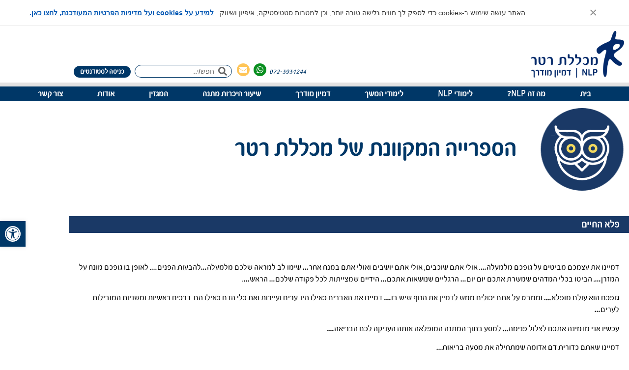

--- FILE ---
content_type: text/html; charset=UTF-8
request_url: https://www.retter.co.il/library/%D7%A4%D7%9C%D7%90-%D7%94%D7%97%D7%99%D7%99%D7%9D/
body_size: 48218
content:
<!doctype html>
<html dir="rtl" lang="he-IL">
<head>
	<meta charset="UTF-8">
	<meta name="viewport" content="width=device-width, initial-scale=1">
	<link rel="profile" href="https://gmpg.org/xfn/11">
	<meta r@3.4.5 /><meta name='robots' content='index, follow, max-image-preview:large, max-snippet:-1, max-video-preview:-1' />
<link rel='preconnect' href='https://i.ytimg.com' >

	<!-- This site is optimized with the Yoast SEO plugin v26.7 - https://yoast.com/wordpress/plugins/seo/ -->
	<title>פלא החיים - מכללת רטר</title><style id="perfmatters-used-css">.jet-listing-dynamic-field{display:flex;align-items:center;}.jet-listing-dynamic-field__content{display:block;max-width:100%;}.jet-listing-dynamic-field__inline-wrap{display:inline-flex;align-items:center;max-width:100%;}.jet-listing-dynamic-field__content:has(.jet-engine-gallery-grid--masonry),.jet-listing-dynamic-field__inline-wrap:has(.jet-engine-gallery-grid--masonry){width:100% !important;}.brxe-jet-engine-listing-dynamic-field .jet-listing-dynamic-field__icon :is(svg,path){fill:currentColor;}.brxe-jet-engine-listing-dynamic-link .jet-listing-dynamic-link__icon :is(svg,path){fill:currentColor;}.jet-listing-grid__item.jet-equal-columns>.elementor>:is(.elementor-section,.e-container,.e-con){height:100%;}.jet-listing-grid__item.jet-equal-columns .jet-engine-listing-overlay-wrap>.elementor>:is(.elementor-section,.e-container,.e-con){height:100%;}@-webkit-keyframes jet-engine-spin{0%{transform:rotate(0);}100%{transform:rotate(359deg);}}@keyframes jet-engine-spin{0%{transform:rotate(0);}100%{transform:rotate(359deg);}}@-webkit-keyframes jet-engine-map-spin{0%{transform:rotate(0);}100%{transform:rotate(359deg);}}@keyframes jet-engine-map-spin{0%{transform:rotate(0);}100%{transform:rotate(359deg);}}a:has(>.jet-engine-lightbox-icon):before{display:none;}@keyframes cmplz-fadein{from{opacity:0;}to{opacity:1;}}#pojo-a11y-toolbar{position:fixed;font-size:16px !important;line-height:1.4;z-index:9999;}#pojo-a11y-toolbar.pojo-a11y-toolbar-left{left:-180px;-webkit-transition:left 750ms cubic-bezier(.23,1,.32,1);-moz-transition:left 750ms cubic-bezier(.23,1,.32,1);-o-transition:left 750ms cubic-bezier(.23,1,.32,1);transition:left 750ms cubic-bezier(.23,1,.32,1);}#pojo-a11y-toolbar.pojo-a11y-toolbar-left .pojo-a11y-toolbar-toggle{left:180px;}#pojo-a11y-toolbar .pojo-a11y-toolbar-toggle{position:absolute;}#pojo-a11y-toolbar .pojo-a11y-toolbar-toggle a{display:inline-block;font-size:200%;line-height:0;padding:10px;-webkit-box-shadow:0 0 10px 0 rgba(0,0,0,.1);box-shadow:0 0 10px 0 rgba(0,0,0,.1);}#pojo-a11y-toolbar .pojo-a11y-toolbar-toggle a:hover,#pojo-a11y-toolbar .pojo-a11y-toolbar-toggle a:focus{-webkit-box-shadow:0 0 10px 0 rgba(0,0,0,.2);box-shadow:0 0 10px 0 rgba(0,0,0,.2);}#pojo-a11y-toolbar .pojo-a11y-toolbar-toggle svg{max-width:inherit;}#pojo-a11y-toolbar .pojo-a11y-toolbar-overlay{border:1px solid;font-size:100%;width:180px;}#pojo-a11y-toolbar .pojo-a11y-toolbar-overlay p.pojo-a11y-toolbar-title{display:block;line-height:2;font-weight:bold;padding:10px 15px 0;margin:0;}#pojo-a11y-toolbar .pojo-a11y-toolbar-overlay ul.pojo-a11y-toolbar-items{list-style:none;margin:0;padding:10px 0;}#pojo-a11y-toolbar .pojo-a11y-toolbar-overlay ul.pojo-a11y-toolbar-items li.pojo-a11y-toolbar-item a{display:block;padding:10px 15px;font-size:80%;line-height:1;}#pojo-a11y-toolbar .pojo-a11y-toolbar-overlay ul.pojo-a11y-toolbar-items li.pojo-a11y-toolbar-item a svg{padding-right:6px;display:inline-block;width:1.5em;font-style:normal;font-weight:normal;font-size:inherit;line-height:1;text-align:center;text-rendering:auto;vertical-align:middle;}#pojo-a11y-toolbar .pojo-a11y-toolbar-overlay ul.pojo-a11y-toolbar-items li.pojo-a11y-toolbar-item a .pojo-a11y-toolbar-text{vertical-align:middle;}body.rtl #pojo-a11y-toolbar .pojo-a11y-toolbar-overlay ul.pojo-a11y-toolbar-items li.pojo-a11y-toolbar-item a svg{padding-left:6px;padding-right:0;}@media (max-width:767px){#pojo-a11y-toolbar .pojo-a11y-toolbar-overlay p.pojo-a11y-toolbar-title{padding:7px 12px 0;}#pojo-a11y-toolbar .pojo-a11y-toolbar-overlay ul.pojo-a11y-toolbar-items{padding:7px 0;}#pojo-a11y-toolbar .pojo-a11y-toolbar-overlay ul.pojo-a11y-toolbar-items li.pojo-a11y-toolbar-item a{display:block;padding:7px 12px;}}.pojo-skip-link{position:absolute;top:-1000em;}.pojo-skip-link:focus{left:50px;top:50px;height:auto;width:200px;display:block;font-size:14px;font-weight:700;text-align:center;padding:15px 23px 14px;background-color:#f1f1f1;color:#21759b;z-index:100000;line-height:normal;text-decoration:none;box-shadow:0 0 2px 2px rgba(0,0,0,.6);}body.rtl .pojo-skip-link:focus{right:50px;left:auto;}#pojo-a11y-toolbar *,#pojo-a11y-toolbar ::before,#pojo-a11y-toolbar ::after{box-sizing:border-box;}.pojo-sr-only{position:absolute;width:1px;height:1px;padding:0;margin:-1px;overflow:hidden;clip:rect(0,0,0,0);border:0;}html{line-height:1.15;-webkit-text-size-adjust:100%;}*,:after,:before{box-sizing:border-box;}body{background-color:#fff;color:#333;font-family:-apple-system,BlinkMacSystemFont,Segoe UI,Roboto,Helvetica Neue,Arial,Noto Sans,sans-serif,Apple Color Emoji,Segoe UI Emoji,Segoe UI Symbol,Noto Color Emoji;font-size:1rem;font-weight:400;line-height:1.5;margin:0;-webkit-font-smoothing:antialiased;-moz-osx-font-smoothing:grayscale;}h1,h2,h3,h4,h5,h6{color:inherit;font-family:inherit;font-weight:500;line-height:1.2;margin-block-end:1rem;margin-block-start:.5rem;}h2{font-size:2rem;}p{margin-block-end:.9rem;margin-block-start:0;}a{background-color:transparent;color:#c36;text-decoration:none;}a:active,a:hover{color:#336;}a:not([href]):not([tabindex]),a:not([href]):not([tabindex]):focus,a:not([href]):not([tabindex]):hover{color:inherit;text-decoration:none;}a:not([href]):not([tabindex]):focus{outline:0;}b,strong{font-weight:bolder;}img{border-style:none;height:auto;max-width:100%;}details{display:block;}summary{display:list-item;}[hidden],template{display:none;}@media print{*,:after,:before{background:transparent !important;box-shadow:none !important;color:#000 !important;text-shadow:none !important;}a,a:visited{text-decoration:underline;}a[href]:after{content:" (" attr(href) ")";}a[href^="#"]:after,a[href^="javascript:"]:after{content:"";}img,tr{-moz-column-break-inside:avoid;break-inside:avoid;}h2,h3,p{orphans:3;widows:3;}h2,h3{-moz-column-break-after:avoid;break-after:avoid;}}label{display:inline-block;line-height:1;vertical-align:middle;}button,input,optgroup,select,textarea{font-family:inherit;font-size:1rem;line-height:1.5;margin:0;}input[type=date],input[type=email],input[type=number],input[type=password],input[type=search],input[type=tel],input[type=text],input[type=url],select,textarea{border:1px solid #666;border-radius:3px;padding:.5rem 1rem;transition:all .3s;width:100%;}input[type=date]:focus,input[type=email]:focus,input[type=number]:focus,input[type=password]:focus,input[type=search]:focus,input[type=tel]:focus,input[type=text]:focus,input[type=url]:focus,select:focus,textarea:focus{border-color:#333;}button,input{overflow:visible;}button,select{text-transform:none;}[type=button],[type=reset],[type=submit],button{-webkit-appearance:button;width:auto;}[type=button],[type=submit],button{background-color:transparent;border:1px solid #c36;border-radius:3px;color:#c36;display:inline-block;font-size:1rem;font-weight:400;padding:.5rem 1rem;text-align:center;transition:all .3s;-webkit-user-select:none;-moz-user-select:none;user-select:none;white-space:nowrap;}[type=button]:focus:not(:focus-visible),[type=submit]:focus:not(:focus-visible),button:focus:not(:focus-visible){outline:none;}[type=button]:focus,[type=button]:hover,[type=submit]:focus,[type=submit]:hover,button:focus,button:hover{background-color:#c36;color:#fff;text-decoration:none;}[type=button]:not(:disabled),[type=submit]:not(:disabled),button:not(:disabled){cursor:pointer;}[type=checkbox],[type=radio]{box-sizing:border-box;padding:0;}[type=number]::-webkit-inner-spin-button,[type=number]::-webkit-outer-spin-button{height:auto;}[type=search]{-webkit-appearance:textfield;outline-offset:-2px;}[type=search]::-webkit-search-decoration{-webkit-appearance:none;}::-webkit-file-upload-button{-webkit-appearance:button;font:inherit;}dd,dl,dt,li,ol,ul{background:transparent;border:0;font-size:100%;margin-block-end:0;margin-block-start:0;outline:0;vertical-align:baseline;}.screen-reader-text{clip:rect(1px,1px,1px,1px);height:1px;overflow:hidden;position:absolute !important;width:1px;word-wrap:normal !important;}.screen-reader-text:focus{background-color:#eee;clip:auto !important;clip-path:none;color:#333;display:block;font-size:1rem;height:auto;left:5px;line-height:normal;padding:12px 24px;text-decoration:none;top:5px;width:auto;z-index:100000;}:root{--direction-multiplier:1;}body.rtl,html[dir=rtl]{--direction-multiplier:-1;}.elementor-screen-only,.screen-reader-text,.screen-reader-text span,.ui-helper-hidden-accessible{height:1px;margin:-1px;overflow:hidden;padding:0;position:absolute;top:-10000em;width:1px;clip:rect(0,0,0,0);border:0;}.elementor *,.elementor :after,.elementor :before{box-sizing:border-box;}.elementor a{box-shadow:none;text-decoration:none;}.elementor img{border:none;border-radius:0;box-shadow:none;height:auto;max-width:100%;}.elementor embed,.elementor iframe,.elementor object,.elementor video{border:none;line-height:1;margin:0;max-width:100%;width:100%;}.elementor-widget-wrap .elementor-element.elementor-widget__width-auto,.elementor-widget-wrap .elementor-element.elementor-widget__width-initial{max-width:100%;}@media (max-width:767px){.elementor-widget-wrap .elementor-element.elementor-widget-mobile__width-auto,.elementor-widget-wrap .elementor-element.elementor-widget-mobile__width-initial{max-width:100%;}}.elementor-element{--flex-direction:initial;--flex-wrap:initial;--justify-content:initial;--align-items:initial;--align-content:initial;--gap:initial;--flex-basis:initial;--flex-grow:initial;--flex-shrink:initial;--order:initial;--align-self:initial;align-self:var(--align-self);flex-basis:var(--flex-basis);flex-grow:var(--flex-grow);flex-shrink:var(--flex-shrink);order:var(--order);}.elementor-element:where(.e-con-full,.elementor-widget){align-content:var(--align-content);align-items:var(--align-items);flex-direction:var(--flex-direction);flex-wrap:var(--flex-wrap);gap:var(--row-gap) var(--column-gap);justify-content:var(--justify-content);}:root{--page-title-display:block;}@keyframes eicon-spin{0%{transform:rotate(0deg);}to{transform:rotate(359deg);}}.elementor-section{position:relative;}.elementor-section .elementor-container{display:flex;margin-inline:auto;position:relative;}@media (max-width:1024px){.elementor-section .elementor-container{flex-wrap:wrap;}}.elementor-section.elementor-section-boxed>.elementor-container{max-width:1140px;}.elementor-section.elementor-section-items-middle>.elementor-container{align-items:center;}.elementor-widget-wrap{align-content:flex-start;flex-wrap:wrap;position:relative;width:100%;}.elementor:not(.elementor-bc-flex-widget) .elementor-widget-wrap{display:flex;}.elementor-widget-wrap>.elementor-element{width:100%;}.elementor-widget{position:relative;}.elementor-widget:not(:last-child){margin-block-end:var(--kit-widget-spacing,20px);}.elementor-widget:not(:last-child).elementor-absolute,.elementor-widget:not(:last-child).elementor-widget__width-auto,.elementor-widget:not(:last-child).elementor-widget__width-initial{margin-block-end:0;}.elementor-column{display:flex;min-height:1px;position:relative;}.elementor-column-gap-default>.elementor-column>.elementor-element-populated{padding:10px;}@media (min-width:768px){.elementor-column.elementor-col-10,.elementor-column[data-col="10"]{width:10%;}.elementor-column.elementor-col-11,.elementor-column[data-col="11"]{width:11.111%;}.elementor-column.elementor-col-12,.elementor-column[data-col="12"]{width:12.5%;}.elementor-column.elementor-col-14,.elementor-column[data-col="14"]{width:14.285%;}.elementor-column.elementor-col-16,.elementor-column[data-col="16"]{width:16.666%;}.elementor-column.elementor-col-20,.elementor-column[data-col="20"]{width:20%;}.elementor-column.elementor-col-25,.elementor-column[data-col="25"]{width:25%;}.elementor-column.elementor-col-30,.elementor-column[data-col="30"]{width:30%;}.elementor-column.elementor-col-33,.elementor-column[data-col="33"]{width:33.333%;}.elementor-column.elementor-col-40,.elementor-column[data-col="40"]{width:40%;}.elementor-column.elementor-col-50,.elementor-column[data-col="50"]{width:50%;}.elementor-column.elementor-col-60,.elementor-column[data-col="60"]{width:60%;}.elementor-column.elementor-col-66,.elementor-column[data-col="66"]{width:66.666%;}.elementor-column.elementor-col-70,.elementor-column[data-col="70"]{width:70%;}.elementor-column.elementor-col-75,.elementor-column[data-col="75"]{width:75%;}.elementor-column.elementor-col-80,.elementor-column[data-col="80"]{width:80%;}.elementor-column.elementor-col-83,.elementor-column[data-col="83"]{width:83.333%;}.elementor-column.elementor-col-90,.elementor-column[data-col="90"]{width:90%;}.elementor-column.elementor-col-100,.elementor-column[data-col="100"]{width:100%;}}@media (max-width:767px){.elementor-column{width:100%;}}.elementor-grid{display:grid;grid-column-gap:var(--grid-column-gap);grid-row-gap:var(--grid-row-gap);}.elementor-grid .elementor-grid-item{min-width:0;}.elementor-grid-0 .elementor-grid{display:inline-block;margin-block-end:calc(-1 * var(--grid-row-gap));width:100%;word-spacing:var(--grid-column-gap);}.elementor-grid-0 .elementor-grid .elementor-grid-item{display:inline-block;margin-block-end:var(--grid-row-gap);word-break:break-word;}@media (min-width:1025px){#elementor-device-mode:after{content:"desktop";}}@media (min-width:-1){#elementor-device-mode:after{content:"widescreen";}}@media (max-width:-1){#elementor-device-mode:after{content:"laptop";content:"tablet_extra";}}@media (max-width:1024px){#elementor-device-mode:after{content:"tablet";}}@media (max-width:-1){#elementor-device-mode:after{content:"mobile_extra";}}@media (max-width:767px){#elementor-device-mode:after{content:"mobile";}}@media (prefers-reduced-motion:no-preference){html{scroll-behavior:smooth;}}.e-con{--border-radius:0;--border-top-width:0px;--border-right-width:0px;--border-bottom-width:0px;--border-left-width:0px;--border-style:initial;--border-color:initial;--container-widget-width:100%;--container-widget-height:initial;--container-widget-flex-grow:0;--container-widget-align-self:initial;--content-width:min(100%,var(--container-max-width,1140px));--width:100%;--min-height:initial;--height:auto;--text-align:initial;--margin-top:0px;--margin-right:0px;--margin-bottom:0px;--margin-left:0px;--padding-top:var(--container-default-padding-top,10px);--padding-right:var(--container-default-padding-right,10px);--padding-bottom:var(--container-default-padding-bottom,10px);--padding-left:var(--container-default-padding-left,10px);--position:relative;--z-index:revert;--overflow:visible;--gap:var(--widgets-spacing,20px);--row-gap:var(--widgets-spacing-row,20px);--column-gap:var(--widgets-spacing-column,20px);--overlay-mix-blend-mode:initial;--overlay-opacity:1;--overlay-transition:.3s;--e-con-grid-template-columns:repeat(3,1fr);--e-con-grid-template-rows:repeat(2,1fr);border-radius:var(--border-radius);height:var(--height);min-height:var(--min-height);min-width:0;overflow:var(--overflow);position:var(--position);width:var(--width);z-index:var(--z-index);--flex-wrap-mobile:wrap;}.e-con:where(:not(.e-div-block-base)){transition:background var(--background-transition,.3s),border var(--border-transition,.3s),box-shadow var(--border-transition,.3s),transform var(--e-con-transform-transition-duration,.4s);}.e-con{--margin-block-start:var(--margin-top);--margin-block-end:var(--margin-bottom);--margin-inline-start:var(--margin-left);--margin-inline-end:var(--margin-right);--padding-inline-start:var(--padding-left);--padding-inline-end:var(--padding-right);--padding-block-start:var(--padding-top);--padding-block-end:var(--padding-bottom);--border-block-start-width:var(--border-top-width);--border-block-end-width:var(--border-bottom-width);--border-inline-start-width:var(--border-left-width);--border-inline-end-width:var(--border-right-width);}body.rtl .e-con{--padding-inline-start:var(--padding-right);--padding-inline-end:var(--padding-left);--margin-inline-start:var(--margin-right);--margin-inline-end:var(--margin-left);--border-inline-start-width:var(--border-right-width);--border-inline-end-width:var(--border-left-width);}.e-con{margin-block-end:var(--margin-block-end);margin-block-start:var(--margin-block-start);margin-inline-end:var(--margin-inline-end);margin-inline-start:var(--margin-inline-start);padding-inline-end:var(--padding-inline-end);padding-inline-start:var(--padding-inline-start);}.e-con.e-flex{--flex-direction:column;--flex-basis:auto;--flex-grow:0;--flex-shrink:1;flex:var(--flex-grow) var(--flex-shrink) var(--flex-basis);}.e-con-full,.e-con>.e-con-inner{padding-block-end:var(--padding-block-end);padding-block-start:var(--padding-block-start);text-align:var(--text-align);}.e-con-full.e-flex,.e-con.e-flex>.e-con-inner{flex-direction:var(--flex-direction);}.e-con,.e-con>.e-con-inner{display:var(--display);}.e-con-boxed.e-flex{align-content:normal;align-items:normal;flex-direction:column;flex-wrap:nowrap;justify-content:normal;}.e-con-boxed{gap:initial;text-align:initial;}.e-con.e-flex>.e-con-inner{align-content:var(--align-content);align-items:var(--align-items);align-self:auto;flex-basis:auto;flex-grow:1;flex-shrink:1;flex-wrap:var(--flex-wrap);justify-content:var(--justify-content);}.e-con>.e-con-inner{gap:var(--row-gap) var(--column-gap);height:100%;margin:0 auto;max-width:var(--content-width);padding-inline-end:0;padding-inline-start:0;width:100%;}:is(.elementor-section-wrap,[data-elementor-id])>.e-con{--margin-left:auto;--margin-right:auto;max-width:min(100%,var(--width));}.e-con .elementor-widget.elementor-widget{margin-block-end:0;}.e-con:before,.e-con>.elementor-background-slideshow:before,.e-con>.elementor-motion-effects-container>.elementor-motion-effects-layer:before,:is(.e-con,.e-con>.e-con-inner)>.elementor-background-video-container:before{border-block-end-width:var(--border-block-end-width);border-block-start-width:var(--border-block-start-width);border-color:var(--border-color);border-inline-end-width:var(--border-inline-end-width);border-inline-start-width:var(--border-inline-start-width);border-radius:var(--border-radius);border-style:var(--border-style);content:var(--background-overlay);display:block;height:max(100% + var(--border-top-width) + var(--border-bottom-width),100%);left:calc(0px - var(--border-left-width));mix-blend-mode:var(--overlay-mix-blend-mode);opacity:var(--overlay-opacity);position:absolute;top:calc(0px - var(--border-top-width));transition:var(--overlay-transition,.3s);width:max(100% + var(--border-left-width) + var(--border-right-width),100%);}.e-con:before{transition:background var(--overlay-transition,.3s),border-radius var(--border-transition,.3s),opacity var(--overlay-transition,.3s);}.e-con>.elementor-background-slideshow,:is(.e-con,.e-con>.e-con-inner)>.elementor-background-video-container{border-block-end-width:var(--border-block-end-width);border-block-start-width:var(--border-block-start-width);border-color:var(--border-color);border-inline-end-width:var(--border-inline-end-width);border-inline-start-width:var(--border-inline-start-width);border-radius:var(--border-radius);border-style:var(--border-style);height:max(100% + var(--border-top-width) + var(--border-bottom-width),100%);left:calc(0px - var(--border-left-width));top:calc(0px - var(--border-top-width));width:max(100% + var(--border-left-width) + var(--border-right-width),100%);}@media (max-width:767px){:is(.e-con,.e-con>.e-con-inner)>.elementor-background-video-container.elementor-hidden-mobile{display:none;}}:is(.e-con,.e-con>.e-con-inner)>.elementor-background-video-container:before{z-index:1;}:is(.e-con,.e-con>.e-con-inner)>.elementor-background-slideshow:before{z-index:2;}.e-con .elementor-widget{min-width:0;}.e-con>.e-con-inner>.elementor-widget>.elementor-widget-container,.e-con>.elementor-widget>.elementor-widget-container{height:100%;}.e-con.e-con>.e-con-inner>.elementor-widget,.elementor.elementor .e-con>.elementor-widget{max-width:100%;}.e-con .elementor-widget:not(:last-child){--kit-widget-spacing:0px;}@media (max-width:767px){.e-con.e-flex{--width:100%;--flex-wrap:var(--flex-wrap-mobile);}}.elementor-form-fields-wrapper{display:flex;flex-wrap:wrap;}.elementor-field-group{align-items:center;flex-wrap:wrap;}.elementor-field-group.elementor-field-type-submit{align-items:flex-end;}.elementor-field-group .elementor-field-textual{background-color:transparent;border:1px solid #69727d;color:#1f2124;flex-grow:1;max-width:100%;vertical-align:middle;width:100%;}.elementor-field-group .elementor-field-textual:focus{box-shadow:inset 0 0 0 1px rgba(0,0,0,.1);outline:0;}.elementor-field-group .elementor-field-textual::-moz-placeholder{color:inherit;font-family:inherit;opacity:.6;}.elementor-field-group .elementor-field-textual::placeholder{color:inherit;font-family:inherit;opacity:.6;}.elementor-field-subgroup{display:flex;flex-wrap:wrap;}.elementor-field-subgroup .elementor-field-option label{display:inline-block;}.elementor-field-subgroup:not(.elementor-subgroup-inline) .elementor-field-option{flex-basis:100%;}.elementor-field-type-acceptance .elementor-field-subgroup .elementor-field-option input,.elementor-field-type-acceptance .elementor-field-subgroup .elementor-field-option label,.elementor-field-type-checkbox .elementor-field-subgroup .elementor-field-option input,.elementor-field-type-checkbox .elementor-field-subgroup .elementor-field-option label,.elementor-field-type-radio .elementor-field-subgroup .elementor-field-option input,.elementor-field-type-radio .elementor-field-subgroup .elementor-field-option label{display:inline;}.elementor-field-label{cursor:pointer;}.elementor-field-textual{border-radius:3px;font-size:15px;line-height:1.4;min-height:40px;padding:5px 14px;}.elementor-button-align-stretch .elementor-field-type-submit:not(.e-form__buttons__wrapper) .elementor-button{flex-basis:100%;}.elementor-form .elementor-button{border:none;padding-block-end:0;padding-block-start:0;}.elementor-form .elementor-button-content-wrapper,.elementor-form .elementor-button>span{display:flex;flex-direction:row;gap:5px;justify-content:center;}.elementor-form .elementor-button.elementor-size-sm{min-height:40px;}.elementor-element:where(:not(.e-con)):where(:not(.e-div-block-base)) .elementor-widget-container,.elementor-element:where(:not(.e-con)):where(:not(.e-div-block-base)):not(:has(.elementor-widget-container)){transition:background .3s,border .3s,border-radius .3s,box-shadow .3s,transform var(--e-transform-transition-duration,.4s);}.elementor-heading-title{line-height:1;margin:0;padding:0;}.elementor-button{background-color:#69727d;border-radius:3px;color:#fff;display:inline-block;fill:#fff;font-size:15px;line-height:1;padding:12px 24px;text-align:center;transition:all .3s;}.elementor-button:focus,.elementor-button:hover,.elementor-button:visited{color:#fff;}.elementor-button-content-wrapper{display:flex;flex-direction:row;gap:5px;justify-content:center;}.elementor-button-text{display:inline-block;}.elementor-button span{text-decoration:inherit;}.elementor-icon{color:#69727d;display:inline-block;font-size:50px;line-height:1;text-align:center;transition:all .3s;}.elementor-icon:hover{color:#69727d;}.elementor-icon i,.elementor-icon svg{display:block;height:1em;position:relative;width:1em;}.elementor-icon i:before,.elementor-icon svg:before{left:50%;position:absolute;transform:translateX(-50%);}.elementor-shape-circle .elementor-icon{border-radius:50%;}.animated{animation-duration:1.25s;}.animated.animated-slow{animation-duration:2s;}.animated.animated-fast{animation-duration:.75s;}.animated.infinite{animation-iteration-count:infinite;}.animated.reverse{animation-direction:reverse;animation-fill-mode:forwards;}@media (prefers-reduced-motion:reduce){.animated{animation:none !important;}html *{transition-delay:0s !important;transition-duration:0s !important;}}@media (max-width:767px){.elementor .elementor-hidden-mobile,.elementor .elementor-hidden-phone{display:none;}}@media (min-width:768px) and (max-width:1024px){.elementor .elementor-hidden-tablet{display:none;}}@media (min-width:1025px) and (max-width:99999px){.elementor .elementor-hidden-desktop{display:none;}}.elementor-widget-image{text-align:center;}.elementor-widget-image a{display:inline-block;}.elementor-widget-image a img[src$=".svg"]{width:48px;}.elementor-widget-image img{display:inline-block;vertical-align:middle;}.elementor-widget.elementor-icon-list--layout-inline .elementor-widget-container,.elementor-widget:not(:has(.elementor-widget-container)) .elementor-widget-container{overflow:hidden;}.elementor-widget .elementor-icon-list-items{list-style-type:none;margin:0;padding:0;}.elementor-widget .elementor-icon-list-item{margin:0;padding:0;position:relative;}.elementor-widget .elementor-icon-list-item:after{inset-block-end:0;position:absolute;width:100%;}.elementor-widget .elementor-icon-list-item,.elementor-widget .elementor-icon-list-item a{align-items:var(--icon-vertical-align,center);display:flex;font-size:inherit;}.elementor-widget.elementor-list-item-link-full_width a{width:100%;}.elementor-widget:not(.elementor-align-end) .elementor-icon-list-item:after{inset-inline-start:0;}.elementor-widget:not(.elementor-align-start) .elementor-icon-list-item:after{inset-inline-end:0;}@media (min-width:-1){.elementor-widget:not(.elementor-widescreen-align-end) .elementor-icon-list-item:after{inset-inline-start:0;}.elementor-widget:not(.elementor-widescreen-align-start) .elementor-icon-list-item:after{inset-inline-end:0;}}@media (max-width:-1){.elementor-widget:not(.elementor-laptop-align-end) .elementor-icon-list-item:after{inset-inline-start:0;}.elementor-widget:not(.elementor-laptop-align-start) .elementor-icon-list-item:after{inset-inline-end:0;}.elementor-widget:not(.elementor-tablet_extra-align-end) .elementor-icon-list-item:after{inset-inline-start:0;}.elementor-widget:not(.elementor-tablet_extra-align-start) .elementor-icon-list-item:after{inset-inline-end:0;}}@media (max-width:1024px){.elementor-widget:not(.elementor-tablet-align-end) .elementor-icon-list-item:after{inset-inline-start:0;}.elementor-widget:not(.elementor-tablet-align-start) .elementor-icon-list-item:after{inset-inline-end:0;}}@media (max-width:-1){.elementor-widget:not(.elementor-mobile_extra-align-end) .elementor-icon-list-item:after{inset-inline-start:0;}.elementor-widget:not(.elementor-mobile_extra-align-start) .elementor-icon-list-item:after{inset-inline-end:0;}}@media (max-width:767px){.elementor-widget:not(.elementor-mobile-align-end) .elementor-icon-list-item:after{inset-inline-start:0;}.elementor-widget:not(.elementor-mobile-align-start) .elementor-icon-list-item:after{inset-inline-end:0;}}#left-area ul.elementor-icon-list-items,.elementor .elementor-element ul.elementor-icon-list-items,.elementor-edit-area .elementor-element ul.elementor-icon-list-items{padding:0;}.elementor-widget-social-icons.elementor-grid-0 .elementor-widget-container,.elementor-widget-social-icons.elementor-grid-0:not(:has(.elementor-widget-container)),.elementor-widget-social-icons.elementor-grid-mobile-0 .elementor-widget-container,.elementor-widget-social-icons.elementor-grid-mobile-0:not(:has(.elementor-widget-container)),.elementor-widget-social-icons.elementor-grid-tablet-0 .elementor-widget-container,.elementor-widget-social-icons.elementor-grid-tablet-0:not(:has(.elementor-widget-container)){font-size:0;line-height:1;}.elementor-widget-social-icons:not(.elementor-grid-0):not(.elementor-grid-tablet-0):not(.elementor-grid-mobile-0) .elementor-grid{display:inline-grid;}.elementor-widget-social-icons .elementor-grid{grid-column-gap:var(--grid-column-gap,5px);grid-row-gap:var(--grid-row-gap,5px);grid-template-columns:var(--grid-template-columns);justify-content:var(--justify-content,center);justify-items:var(--justify-content,center);}.elementor-icon.elementor-social-icon{font-size:var(--icon-size,25px);height:calc(var(--icon-size,25px) + 2 * var(--icon-padding,.5em));line-height:var(--icon-size,25px);width:calc(var(--icon-size,25px) + 2 * var(--icon-padding,.5em));}.elementor-social-icon{--e-social-icon-icon-color:#fff;align-items:center;background-color:#69727d;cursor:pointer;display:inline-flex;justify-content:center;text-align:center;}.elementor-social-icon svg{fill:var(--e-social-icon-icon-color);}.elementor-social-icon:last-child{margin:0;}.elementor-social-icon:hover{color:#fff;opacity:.9;}.elementor-social-icon-envelope{background-color:#ea4335;}.elementor-social-icon-whatsapp{background-color:#25d366;}.elementor-search-form{display:block;transition:.2s;}.elementor-search-form .e-font-icon-svg-container{align-items:center;display:flex;height:100%;justify-content:center;width:100%;}.elementor-search-form button,.elementor-search-form input[type=search]{-webkit-appearance:none;-moz-appearance:none;background:none;border:0;display:inline-block;font-size:15px;line-height:1;margin:0;min-width:0;padding:0;vertical-align:middle;white-space:normal;}.elementor-search-form button:focus,.elementor-search-form input[type=search]:focus{color:inherit;outline:0;}.elementor-search-form button{background-color:#69727d;border-radius:0;color:#fff;font-size:var(--e-search-form-submit-icon-size,16px);}.elementor-search-form__container{border:0 solid transparent;display:flex;min-height:50px;overflow:hidden;transition:.2s;}.elementor-search-form__container:not(.elementor-search-form--full-screen){background:#f1f2f3;}.elementor-search-form__input{color:#3f444b;flex-basis:100%;transition:color .2s;}.elementor-search-form__input::-moz-placeholder{color:inherit;font-family:inherit;opacity:.6;}.elementor-search-form__input::placeholder{color:inherit;font-family:inherit;opacity:.6;}.elementor-search-form--skin-minimal .elementor-search-form__icon{align-items:center;color:#3f444b;display:flex;justify-content:flex-end;opacity:.6;fill:#3f444b;font-size:var(--e-search-form-icon-size-minimal,15px);}.elementor-search-form--skin-minimal .elementor-search-form__icon svg{height:var(--e-search-form-icon-size-minimal,15px);width:var(--e-search-form-icon-size-minimal,15px);}.elementor-search-form--skin-minimal:focus-within{outline-style:solid;outline-width:2px;}.elementor-item:after,.elementor-item:before{display:block;position:absolute;transition:.3s;transition-timing-function:cubic-bezier(.58,.3,.005,1);}.elementor-item:not(:hover):not(:focus):not(.elementor-item-active):not(.highlighted):after,.elementor-item:not(:hover):not(:focus):not(.elementor-item-active):not(.highlighted):before{opacity:0;}.elementor-item-active:after,.elementor-item-active:before,.elementor-item.highlighted:after,.elementor-item.highlighted:before,.elementor-item:focus:after,.elementor-item:focus:before,.elementor-item:hover:after,.elementor-item:hover:before{transform:scale(1);}.elementor-nav-menu--main .elementor-nav-menu a{transition:.4s;}.elementor-nav-menu--main .elementor-nav-menu a,.elementor-nav-menu--main .elementor-nav-menu a.highlighted,.elementor-nav-menu--main .elementor-nav-menu a:focus,.elementor-nav-menu--main .elementor-nav-menu a:hover{padding:13px 20px;}.elementor-nav-menu--main .elementor-nav-menu a.current{background:#1f2124;color:#fff;}.elementor-nav-menu--main .elementor-nav-menu a.disabled{background:#3f444b;color:#88909b;}.elementor-nav-menu--main .elementor-nav-menu ul{border-style:solid;border-width:0;padding:0;position:absolute;width:12em;}.elementor-nav-menu--main .elementor-nav-menu span.scroll-down,.elementor-nav-menu--main .elementor-nav-menu span.scroll-up{background:#fff;display:none;height:20px;overflow:hidden;position:absolute;visibility:hidden;}.elementor-nav-menu--main .elementor-nav-menu span.scroll-down-arrow,.elementor-nav-menu--main .elementor-nav-menu span.scroll-up-arrow{border:8px dashed transparent;border-bottom:8px solid #33373d;height:0;inset-block-start:-2px;inset-inline-start:50%;margin-inline-start:-8px;overflow:hidden;position:absolute;width:0;}.elementor-nav-menu--main .elementor-nav-menu span.scroll-down-arrow{border-color:#33373d transparent transparent;border-style:solid dashed dashed;top:6px;}.elementor-nav-menu--layout-horizontal{display:flex;}.elementor-nav-menu--layout-horizontal .elementor-nav-menu{display:flex;flex-wrap:wrap;}.elementor-nav-menu--layout-horizontal .elementor-nav-menu a{flex-grow:1;white-space:nowrap;}.elementor-nav-menu--layout-horizontal .elementor-nav-menu>li{display:flex;}.elementor-nav-menu--layout-horizontal .elementor-nav-menu>li ul,.elementor-nav-menu--layout-horizontal .elementor-nav-menu>li>.scroll-down{top:100% !important;}.elementor-nav-menu--layout-horizontal .elementor-nav-menu>li:not(:first-child)>a{margin-inline-start:var(--e-nav-menu-horizontal-menu-item-margin);}.elementor-nav-menu--layout-horizontal .elementor-nav-menu>li:not(:first-child)>.scroll-down,.elementor-nav-menu--layout-horizontal .elementor-nav-menu>li:not(:first-child)>.scroll-up,.elementor-nav-menu--layout-horizontal .elementor-nav-menu>li:not(:first-child)>ul{inset-inline-start:var(--e-nav-menu-horizontal-menu-item-margin) !important;}.elementor-nav-menu--layout-horizontal .elementor-nav-menu>li:not(:last-child)>a{margin-inline-end:var(--e-nav-menu-horizontal-menu-item-margin);}.elementor-nav-menu--layout-horizontal .elementor-nav-menu>li:not(:last-child):after{align-self:center;border-color:var(--e-nav-menu-divider-color,#000);border-left-style:var(--e-nav-menu-divider-style,solid);border-left-width:var(--e-nav-menu-divider-width,2px);content:var(--e-nav-menu-divider-content,none);height:var(--e-nav-menu-divider-height,35%);}.elementor-nav-menu__align-right .elementor-nav-menu{justify-content:flex-start;margin-left:auto;}.elementor-nav-menu__align-left .elementor-nav-menu{justify-content:flex-end;margin-right:auto;}.elementor-nav-menu__align-start .elementor-nav-menu{justify-content:flex-start;margin-inline-end:auto;}.elementor-nav-menu__align-end .elementor-nav-menu{justify-content:flex-end;margin-inline-start:auto;}.elementor-nav-menu__align-center .elementor-nav-menu{justify-content:center;margin-inline-end:auto;margin-inline-start:auto;}.elementor-nav-menu__align-justify .elementor-nav-menu--layout-horizontal .elementor-nav-menu{width:100%;}.elementor-widget-nav-menu:not(.elementor-nav-menu--toggle) .elementor-menu-toggle{display:none;}.elementor-widget-nav-menu .elementor-widget-container,.elementor-widget-nav-menu:not(:has(.elementor-widget-container)):not([class*=elementor-hidden-]){display:flex;flex-direction:column;}.elementor-nav-menu{position:relative;z-index:2;}.elementor-nav-menu:after{clear:both;content:" ";display:block;font:0/0 serif;height:0;overflow:hidden;visibility:hidden;}.elementor-nav-menu,.elementor-nav-menu li,.elementor-nav-menu ul{display:block;line-height:normal;list-style:none;margin:0;padding:0;-webkit-tap-highlight-color:rgba(0,0,0,0);}.elementor-nav-menu ul{display:none;}.elementor-nav-menu ul ul a,.elementor-nav-menu ul ul a:active,.elementor-nav-menu ul ul a:focus,.elementor-nav-menu ul ul a:hover{border-left:16px solid transparent;}.elementor-nav-menu ul ul ul a,.elementor-nav-menu ul ul ul a:active,.elementor-nav-menu ul ul ul a:focus,.elementor-nav-menu ul ul ul a:hover{border-left:24px solid transparent;}.elementor-nav-menu ul ul ul ul a,.elementor-nav-menu ul ul ul ul a:active,.elementor-nav-menu ul ul ul ul a:focus,.elementor-nav-menu ul ul ul ul a:hover{border-left:32px solid transparent;}.elementor-nav-menu ul ul ul ul ul a,.elementor-nav-menu ul ul ul ul ul a:active,.elementor-nav-menu ul ul ul ul ul a:focus,.elementor-nav-menu ul ul ul ul ul a:hover{border-left:40px solid transparent;}.elementor-nav-menu a,.elementor-nav-menu li{position:relative;}.elementor-nav-menu li{border-width:0;}.elementor-nav-menu a{align-items:center;display:flex;}.elementor-nav-menu a,.elementor-nav-menu a:focus,.elementor-nav-menu a:hover{line-height:20px;padding:10px 20px;}.elementor-nav-menu a.current{background:#1f2124;color:#fff;}.elementor-nav-menu a.disabled{color:#88909b;cursor:not-allowed;}.elementor-nav-menu .e-plus-icon:before{content:"+";}.elementor-nav-menu .sub-arrow{align-items:center;display:flex;line-height:1;margin-block-end:-10px;margin-block-start:-10px;padding:10px;padding-inline-end:0;}.elementor-nav-menu .sub-arrow i{pointer-events:none;}.elementor-nav-menu .sub-arrow .fa.fa-chevron-down,.elementor-nav-menu .sub-arrow .fas.fa-chevron-down{font-size:.7em;}.elementor-nav-menu .sub-arrow .e-font-icon-svg{height:1em;width:1em;}.elementor-nav-menu .sub-arrow .e-font-icon-svg.fa-svg-chevron-down{height:.7em;width:.7em;}.elementor-nav-menu--dropdown .elementor-item.elementor-item-active,.elementor-nav-menu--dropdown .elementor-item.highlighted,.elementor-nav-menu--dropdown .elementor-item:focus,.elementor-nav-menu--dropdown .elementor-item:hover,.elementor-sub-item.elementor-item-active,.elementor-sub-item.highlighted,.elementor-sub-item:focus,.elementor-sub-item:hover{background-color:#3f444b;color:#fff;}.elementor-menu-toggle{align-items:center;background-color:rgba(0,0,0,.05);border:0 solid;border-radius:3px;color:#33373d;cursor:pointer;display:flex;font-size:var(--nav-menu-icon-size,22px);justify-content:center;padding:.25em;}.elementor-menu-toggle.elementor-active .elementor-menu-toggle__icon--open,.elementor-menu-toggle:not(.elementor-active) .elementor-menu-toggle__icon--close{display:none;}.elementor-menu-toggle .e-font-icon-svg{fill:#33373d;height:1em;width:1em;}.elementor-menu-toggle svg{height:auto;width:1em;fill:var(--nav-menu-icon-color,currentColor);}span.elementor-menu-toggle__icon--close,span.elementor-menu-toggle__icon--open{line-height:1;}.elementor-nav-menu--dropdown{background-color:#fff;font-size:13px;}.elementor-nav-menu--dropdown.elementor-nav-menu__container{margin-top:10px;overflow-x:hidden;overflow-y:auto;transform-origin:top;transition:max-height .3s,transform .3s;}.elementor-nav-menu--dropdown a{color:#33373d;}ul.elementor-nav-menu--dropdown a,ul.elementor-nav-menu--dropdown a:focus,ul.elementor-nav-menu--dropdown a:hover{border-inline-start:8px solid transparent;text-shadow:none;}.elementor-nav-menu__text-align-center .elementor-nav-menu--dropdown .elementor-nav-menu a{justify-content:center;}.elementor-nav-menu--toggle{--menu-height:100vh;}.elementor-nav-menu--toggle .elementor-menu-toggle:not(.elementor-active)+.elementor-nav-menu__container{max-height:0;overflow:hidden;transform:scaleY(0);}.elementor-nav-menu--stretch .elementor-nav-menu__container.elementor-nav-menu--dropdown{position:absolute;z-index:9997;}@media (max-width:767px){.elementor-nav-menu--dropdown-mobile .elementor-nav-menu--main{display:none;}}@media (min-width:768px){.elementor-nav-menu--dropdown-mobile .elementor-menu-toggle,.elementor-nav-menu--dropdown-mobile .elementor-nav-menu--dropdown{display:none;}.elementor-nav-menu--dropdown-mobile nav.elementor-nav-menu--dropdown.elementor-nav-menu__container{overflow-y:hidden;}}@media (max-width:1024px){.elementor-nav-menu--dropdown-tablet .elementor-nav-menu--main{display:none;}}@media (min-width:1025px){.elementor-nav-menu--dropdown-tablet .elementor-menu-toggle,.elementor-nav-menu--dropdown-tablet .elementor-nav-menu--dropdown{display:none;}.elementor-nav-menu--dropdown-tablet nav.elementor-nav-menu--dropdown.elementor-nav-menu__container{overflow-y:hidden;}}@keyframes hide-scroll{0%,to{overflow:hidden;}}.elementor-widget-heading .elementor-heading-title[class*=elementor-size-]>a{color:inherit;font-size:inherit;line-height:inherit;}@font-face{font-family:swiper-icons;src:url("data:application/font-woff;charset=utf-8;base64, [base64]//wADZ2x5ZgAAAywAAADMAAAD2MHtryVoZWFkAAABbAAAADAAAAA2E2+eoWhoZWEAAAGcAAAAHwAAACQC9gDzaG10eAAAAigAAAAZAAAArgJkABFsb2NhAAAC0AAAAFoAAABaFQAUGG1heHAAAAG8AAAAHwAAACAAcABAbmFtZQAAA/gAAAE5AAACXvFdBwlwb3N0AAAFNAAAAGIAAACE5s74hXjaY2BkYGAAYpf5Hu/j+W2+MnAzMYDAzaX6QjD6/4//Bxj5GA8AuRwMYGkAPywL13jaY2BkYGA88P8Agx4j+/8fQDYfA1AEBWgDAIB2BOoAeNpjYGRgYNBh4GdgYgABEMnIABJzYNADCQAACWgAsQB42mNgYfzCOIGBlYGB0YcxjYGBwR1Kf2WQZGhhYGBiYGVmgAFGBiQQkOaawtDAoMBQxXjg/wEGPcYDDA4wNUA2CCgwsAAAO4EL6gAAeNpj2M0gyAACqxgGNWBkZ2D4/wMA+xkDdgAAAHjaY2BgYGaAYBkGRgYQiAHyGMF8FgYHIM3DwMHABGQrMOgyWDLEM1T9/w8UBfEMgLzE////P/5//f/V/xv+r4eaAAeMbAxwIUYmIMHEgKYAYjUcsDAwsLKxc3BycfPw8jEQA/[base64]/uznmfPFBNODM2K7MTQ45YEAZqGP81AmGGcF3iPqOop0r1SPTaTbVkfUe4HXj97wYE+yNwWYxwWu4v1ugWHgo3S1XdZEVqWM7ET0cfnLGxWfkgR42o2PvWrDMBSFj/IHLaF0zKjRgdiVMwScNRAoWUoH78Y2icB/yIY09An6AH2Bdu/UB+yxopYshQiEvnvu0dURgDt8QeC8PDw7Fpji3fEA4z/PEJ6YOB5hKh4dj3EvXhxPqH/SKUY3rJ7srZ4FZnh1PMAtPhwP6fl2PMJMPDgeQ4rY8YT6Gzao0eAEA409DuggmTnFnOcSCiEiLMgxCiTI6Cq5DZUd3Qmp10vO0LaLTd2cjN4fOumlc7lUYbSQcZFkutRG7g6JKZKy0RmdLY680CDnEJ+UMkpFFe1RN7nxdVpXrC4aTtnaurOnYercZg2YVmLN/d/gczfEimrE/fs/bOuq29Zmn8tloORaXgZgGa78yO9/cnXm2BpaGvq25Dv9S4E9+5SIc9PqupJKhYFSSl47+Qcr1mYNAAAAeNptw0cKwkAAAMDZJA8Q7OUJvkLsPfZ6zFVERPy8qHh2YER+3i/BP83vIBLLySsoKimrqKqpa2hp6+jq6RsYGhmbmJqZSy0sraxtbO3sHRydnEMU4uR6yx7JJXveP7WrDycAAAAAAAH//wACeNpjYGRgYOABYhkgZgJCZgZNBkYGLQZtIJsFLMYAAAw3ALgAeNolizEKgDAQBCchRbC2sFER0YD6qVQiBCv/H9ezGI6Z5XBAw8CBK/m5iQQVauVbXLnOrMZv2oLdKFa8Pjuru2hJzGabmOSLzNMzvutpB3N42mNgZGBg4GKQYzBhYMxJLMlj4GBgAYow/P/PAJJhLM6sSoWKfWCAAwDAjgbRAAB42mNgYGBkAIIbCZo5IPrmUn0hGA0AO8EFTQAA");font-weight:400;font-style:normal;}:root{--swiper-theme-color:#007aff;}:root{--swiper-navigation-size:44px;}@keyframes swiper-preloader-spin{0%{transform:rotate(0deg);}100%{transform:rotate(360deg);}}.elementor-element,.elementor-lightbox{--swiper-theme-color:#000;--swiper-navigation-size:44px;--swiper-pagination-bullet-size:6px;--swiper-pagination-bullet-horizontal-gap:6px;}.e-form__buttons{flex-wrap:wrap;}.e-form__buttons,.e-form__buttons__wrapper{display:flex;}.elementor-field-type-hidden{display:none;}.elementor-field-type-tel input{direction:inherit;}.elementor-form .elementor-button .elementor-button-content-wrapper{align-items:center;}.elementor-form .elementor-button .elementor-button-text{white-space:normal;}.elementor-form .elementor-button svg{height:auto;}.elementor-form .elementor-button .e-font-icon-svg{height:1em;}.elementor-form .elementor-button .elementor-button-content-wrapper{gap:5px;}.elementor-form .elementor-button .elementor-button-icon,.elementor-form .elementor-button .elementor-button-text{flex-grow:unset;order:unset;}</style>
	<link rel="canonical" href="https://www.retter.co.il/library/פלא-החיים/" />
	<meta property="og:locale" content="he_IL" />
	<meta property="og:type" content="article" />
	<meta property="og:title" content="פלא החיים - מכללת רטר" />
	<meta property="og:description" content="&nbsp; דמיינו את עצמכם מביטים על גופכם מלמעלה&#8230;. אולי אתם שוכבים, אולי אתם יושבים ואולי אתם במנח אחר&#8230; שימו לב למראה שלכם מלמעלה&#8230;להבעות הפנים&#8230;. לאופן בו גופכם מונח על המזרן&#8230;. הביטו בכלי המדהים שמשרת אתכם יום יום&#8230; הרגליים שנושאות אתכם&#8230; הידיים שמצייתות לכל פקודה שלכם&#8230; הראש&#8230;. גופכם הוא עולם מופלא&#8230;. וממבט על אתם יכולים ממש [&hellip;]" />
	<meta property="og:url" content="https://www.retter.co.il/library/פלא-החיים/" />
	<meta property="og:site_name" content="מכללת רטר" />
	<meta property="article:publisher" content="https://www.facebook.com/RetterCollegeNLP/" />
	<script type="application/ld+json" class="yoast-schema-graph">{"@context":"https://schema.org","@graph":[{"@type":"WebPage","@id":"https://www.retter.co.il/library/%d7%a4%d7%9c%d7%90-%d7%94%d7%97%d7%99%d7%99%d7%9d/","url":"https://www.retter.co.il/library/%d7%a4%d7%9c%d7%90-%d7%94%d7%97%d7%99%d7%99%d7%9d/","name":"פלא החיים - מכללת רטר","isPartOf":{"@id":"https://www.retter.co.il/#website"},"datePublished":"2019-10-03T12:32:01+00:00","breadcrumb":{"@id":"https://www.retter.co.il/library/%d7%a4%d7%9c%d7%90-%d7%94%d7%97%d7%99%d7%99%d7%9d/#breadcrumb"},"inLanguage":"he-IL","potentialAction":[{"@type":"ReadAction","target":["https://www.retter.co.il/library/%d7%a4%d7%9c%d7%90-%d7%94%d7%97%d7%99%d7%99%d7%9d/"]}]},{"@type":"BreadcrumbList","@id":"https://www.retter.co.il/library/%d7%a4%d7%9c%d7%90-%d7%94%d7%97%d7%99%d7%99%d7%9d/#breadcrumb","itemListElement":[{"@type":"ListItem","position":1,"name":"דף הבית","item":"https://www.retter.co.il/"},{"@type":"ListItem","position":2,"name":"Library","item":"https://www.retter.co.il/library/"},{"@type":"ListItem","position":3,"name":"פלא החיים"}]},{"@type":"WebSite","@id":"https://www.retter.co.il/#website","url":"https://www.retter.co.il/","name":"מכללת רטר","description":"NLP | דמיון מודרך","publisher":{"@id":"https://www.retter.co.il/#organization"},"potentialAction":[{"@type":"SearchAction","target":{"@type":"EntryPoint","urlTemplate":"https://www.retter.co.il/?s={search_term_string}"},"query-input":{"@type":"PropertyValueSpecification","valueRequired":true,"valueName":"search_term_string"}}],"inLanguage":"he-IL"},{"@type":"Organization","@id":"https://www.retter.co.il/#organization","name":"מכללת רטר","url":"https://www.retter.co.il/","logo":{"@type":"ImageObject","inLanguage":"he-IL","@id":"https://www.retter.co.il/#/schema/logo/image/","url":"","contentUrl":"","caption":"מכללת רטר"},"image":{"@id":"https://www.retter.co.il/#/schema/logo/image/"},"sameAs":["https://www.facebook.com/RetterCollegeNLP/"]}]}</script>
	<!-- / Yoast SEO plugin. -->


<style id='wp-img-auto-sizes-contain-inline-css'>
img:is([sizes=auto i],[sizes^="auto," i]){contain-intrinsic-size:3000px 1500px}
/*# sourceURL=wp-img-auto-sizes-contain-inline-css */
</style>
<link rel="stylesheet" id="jet-engine-frontend-css" href="https://www.retter.co.il/wp-content/plugins/jet-engine/assets/css/frontend.css?ver=3.7.9" media="print" onload="this.media=&#039;all&#039;;this.onload=null;">
<link rel="stylesheet" id="cmplz-general-css" href="https://www.retter.co.il/wp-content/plugins/complianz-gdpr/assets/css/cookieblocker.min.css?ver=1768640365" media="print" onload="this.media=&#039;all&#039;;this.onload=null;">
<link rel="stylesheet" id="pojo-a11y-css" href="https://www.retter.co.il/wp-content/plugins/pojo-accessibility/modules/legacy/assets/css/style.min.css?ver=1.0.0" media="print" onload="this.media=&#039;all&#039;;this.onload=null;">
<link rel="stylesheet" id="hello-elementor-css" href="https://www.retter.co.il/wp-content/themes/hello-elementor/assets/css/reset.css?ver=3.4.5" media="print" onload="this.media=&#039;all&#039;;this.onload=null;">
<link rel="stylesheet" id="hello-elementor-theme-style-css" href="https://www.retter.co.il/wp-content/themes/hello-elementor/assets/css/theme.css?ver=3.4.5" media="print" onload="this.media=&#039;all&#039;;this.onload=null;">
<link rel="stylesheet" id="hello-elementor-header-footer-css" href="https://www.retter.co.il/wp-content/themes/hello-elementor/assets/css/header-footer.css?ver=3.4.5" media="print" onload="this.media=&#039;all&#039;;this.onload=null;">
<link rel="stylesheet" id="elementor-frontend-css" href="https://www.retter.co.il/wp-content/plugins/elementor/assets/css/frontend.min.css?ver=3.34.1" media="print" onload="this.media=&#039;all&#039;;this.onload=null;">
<link rel='stylesheet' id='elementor-post-51563-css' href='https://www.retter.co.il/wp-content/uploads/elementor/css/post-51563.css?ver=1768643125' media='all' />
<link rel="stylesheet" id="jet-fb-option-field-select-css" href="https://www.retter.co.il/wp-content/plugins/jetformbuilder/modules/option-field/assets/build/select.css?ver=0edd78a6f12e2b918b82" media="print" onload="this.media=&#039;all&#039;;this.onload=null;">
<link rel="stylesheet" id="jet-fb-option-field-checkbox-css" href="https://www.retter.co.il/wp-content/plugins/jetformbuilder/modules/option-field/assets/build/checkbox.css?ver=f54eb583054648e8615b" media="print" onload="this.media=&#039;all&#039;;this.onload=null;">
<link rel="stylesheet" id="jet-fb-option-field-radio-css" href="https://www.retter.co.il/wp-content/plugins/jetformbuilder/modules/option-field/assets/build/radio.css?ver=7c6d0d4d7df91e6bd6a4" media="print" onload="this.media=&#039;all&#039;;this.onload=null;">
<link rel="stylesheet" id="jet-fb-advanced-choices-css" href="https://www.retter.co.il/wp-content/plugins/jetformbuilder/modules/advanced-choices/assets/build/main.css?ver=ca05550a7cac3b9b55a3" media="print" onload="this.media=&#039;all&#039;;this.onload=null;">
<link rel="stylesheet" id="jet-fb-wysiwyg-css" href="https://www.retter.co.il/wp-content/plugins/jetformbuilder/modules/wysiwyg/assets/build/wysiwyg.css?ver=5a4d16fb6d7a94700261" media="print" onload="this.media=&#039;all&#039;;this.onload=null;">
<link rel="stylesheet" id="jet-fb-switcher-css" href="https://www.retter.co.il/wp-content/plugins/jetformbuilder/modules/switcher/assets/build/switcher.css?ver=06c887a8b9195e5a119d" media="print" onload="this.media=&#039;all&#039;;this.onload=null;">
<link rel="stylesheet" id="widget-image-css" href="https://www.retter.co.il/wp-content/plugins/elementor/assets/css/widget-image-rtl.min.css?ver=3.34.1" media="print" onload="this.media=&#039;all&#039;;this.onload=null;">
<link rel="stylesheet" id="widget-icon-list-css" href="https://www.retter.co.il/wp-content/plugins/elementor/assets/css/widget-icon-list-rtl.min.css?ver=3.34.1" media="print" onload="this.media=&#039;all&#039;;this.onload=null;">
<link rel="stylesheet" id="e-animation-shrink-css" href="https://www.retter.co.il/wp-content/plugins/elementor/assets/lib/animations/styles/e-animation-shrink.min.css?ver=3.34.1" media="print" onload="this.media=&#039;all&#039;;this.onload=null;">
<link rel="stylesheet" id="widget-social-icons-css" href="https://www.retter.co.il/wp-content/plugins/elementor/assets/css/widget-social-icons-rtl.min.css?ver=3.34.1" media="print" onload="this.media=&#039;all&#039;;this.onload=null;">
<link rel="stylesheet" id="e-apple-webkit-css" href="https://www.retter.co.il/wp-content/plugins/elementor/assets/css/conditionals/apple-webkit.min.css?ver=3.34.1" media="print" onload="this.media=&#039;all&#039;;this.onload=null;">
<link rel="stylesheet" id="widget-search-form-css" href="https://www.retter.co.il/wp-content/plugins/elementor-pro/assets/css/widget-search-form-rtl.min.css?ver=3.34.0" media="print" onload="this.media=&#039;all&#039;;this.onload=null;">
<link rel="stylesheet" id="widget-nav-menu-css" href="https://www.retter.co.il/wp-content/plugins/elementor-pro/assets/css/widget-nav-menu-rtl.min.css?ver=3.34.0" media="print" onload="this.media=&#039;all&#039;;this.onload=null;">
<link rel="stylesheet" id="widget-heading-css" href="https://www.retter.co.il/wp-content/plugins/elementor/assets/css/widget-heading-rtl.min.css?ver=3.34.1" media="print" onload="this.media=&#039;all&#039;;this.onload=null;">
<link rel="stylesheet" id="swiper-css" href="https://www.retter.co.il/wp-content/plugins/elementor/assets/lib/swiper/v8/css/swiper.min.css?ver=8.4.5" media="print" onload="this.media=&#039;all&#039;;this.onload=null;">
<link rel="stylesheet" id="e-swiper-css" href="https://www.retter.co.il/wp-content/plugins/elementor/assets/css/conditionals/e-swiper.min.css?ver=3.34.1" media="print" onload="this.media=&#039;all&#039;;this.onload=null;">
<link rel='stylesheet' id='elementor-post-51569-css' href='https://www.retter.co.il/wp-content/uploads/elementor/css/post-51569.css?ver=1768643125' media='all' />
<link rel='stylesheet' id='elementor-post-51577-css' href='https://www.retter.co.il/wp-content/uploads/elementor/css/post-51577.css?ver=1768643125' media='all' />
<link rel='stylesheet' id='elementor-post-54946-css' href='https://www.retter.co.il/wp-content/uploads/elementor/css/post-54946.css?ver=1768643340' media='all' />
<link rel="stylesheet" id="addtoany-css" href="https://www.retter.co.il/wp-content/plugins/add-to-any/addtoany.min.css?ver=1.16" media="print" onload="this.media=&#039;all&#039;;this.onload=null;">
<script id="addtoany-core-js-before" type="pmdelayedscript" data-cfasync="false" data-no-optimize="1" data-no-defer="1" data-no-minify="1">
window.a2a_config=window.a2a_config||{};a2a_config.callbacks=[];a2a_config.overlays=[];a2a_config.templates={};a2a_localize = {
	Share: "Share",
	Save: "Save",
	Subscribe: "Subscribe",
	Email: "Email",
	Bookmark: "Bookmark",
	ShowAll: "Show all",
	ShowLess: "Show less",
	FindServices: "Find service(s)",
	FindAnyServiceToAddTo: "Instantly find any service to add to",
	PoweredBy: "Powered by",
	ShareViaEmail: "Share via email",
	SubscribeViaEmail: "Subscribe via email",
	BookmarkInYourBrowser: "Bookmark in your browser",
	BookmarkInstructions: "Press Ctrl+D or \u2318+D to bookmark this page",
	AddToYourFavorites: "Add to your favorites",
	SendFromWebOrProgram: "Send from any email address or email program",
	EmailProgram: "Email program",
	More: "More&#8230;",
	ThanksForSharing: "Thanks for sharing!",
	ThanksForFollowing: "Thanks for following!"
};


//# sourceURL=addtoany-core-js-before
</script>
<script defer src="https://static.addtoany.com/menu/page.js" id="addtoany-core-js" type="pmdelayedscript" data-cfasync="false" data-no-optimize="1" data-no-defer="1" data-no-minify="1"></script>
<script src="https://www.retter.co.il/wp-includes/js/jquery/jquery.min.js?ver=3.7.1" id="jquery-core-js" type="pmdelayedscript" data-cfasync="false" data-no-optimize="1" data-no-defer="1" data-no-minify="1"></script>
<script defer src="https://www.retter.co.il/wp-content/plugins/add-to-any/addtoany.min.js?ver=1.1" id="addtoany-jquery-js" type="pmdelayedscript" data-cfasync="false" data-no-optimize="1" data-no-defer="1" data-no-minify="1"></script>
			<style>.cmplz-hidden {
					display: none !important;
				}</style><style type="text/css">
#pojo-a11y-toolbar .pojo-a11y-toolbar-toggle a{ background-color: #003767;	color: #ffffff;}
#pojo-a11y-toolbar .pojo-a11y-toolbar-overlay, #pojo-a11y-toolbar .pojo-a11y-toolbar-overlay ul.pojo-a11y-toolbar-items.pojo-a11y-links{ border-color: #003767;}
body.pojo-a11y-focusable a:focus{ outline-style: solid !important;	outline-width: 1px !important;	outline-color: #FF0000 !important;}
#pojo-a11y-toolbar{ top: 450px !important;}
#pojo-a11y-toolbar .pojo-a11y-toolbar-overlay{ background-color: #ffffff;}
#pojo-a11y-toolbar .pojo-a11y-toolbar-overlay ul.pojo-a11y-toolbar-items li.pojo-a11y-toolbar-item a, #pojo-a11y-toolbar .pojo-a11y-toolbar-overlay p.pojo-a11y-toolbar-title{ color: #333333;}
#pojo-a11y-toolbar .pojo-a11y-toolbar-overlay ul.pojo-a11y-toolbar-items li.pojo-a11y-toolbar-item a.active{ background-color: #003767;	color: #ffffff;}
@media (max-width: 767px) { #pojo-a11y-toolbar { top: 450px !important; } }</style><meta name="generator" content="Elementor 3.34.1; features: e_font_icon_svg, additional_custom_breakpoints; settings: css_print_method-external, google_font-enabled, font_display-swap">
<!-- Google Tag Manager -->
<script type="pmdelayedscript" data-cfasync="false" data-no-optimize="1" data-no-defer="1" data-no-minify="1">(function(w,d,s,l,i){w[l]=w[l]||[];w[l].push({'gtm.start':
new Date().getTime(),event:'gtm.js'});var f=d.getElementsByTagName(s)[0],
j=d.createElement(s),dl=l!='dataLayer'?'&l='+l:'';j.async=true;j.src=
'https://www.googletagmanager.com/gtm.js?id='+i+dl;f.parentNode.insertBefore(j,f);
})(window,document,'script','dataLayer','GTM-WBVD3GJ');</script>
<!-- End Google Tag Manager -->


	<script type="pmdelayedscript" data-cfasync="false" data-no-optimize="1" data-no-defer="1" data-no-minify="1">
    document.addEventListener('DOMContentLoaded', function() {
        const acceptButton = document.querySelector('button.cmplz-btn.cmplz-accept');
        
        if (acceptButton) {
            acceptButton.click();
        }
    }, { once: true });
</script>

			<style>
				.e-con.e-parent:nth-of-type(n+4):not(.e-lazyloaded):not(.e-no-lazyload),
				.e-con.e-parent:nth-of-type(n+4):not(.e-lazyloaded):not(.e-no-lazyload) * {
					background-image: none !important;
				}
				@media screen and (max-height: 1024px) {
					.e-con.e-parent:nth-of-type(n+3):not(.e-lazyloaded):not(.e-no-lazyload),
					.e-con.e-parent:nth-of-type(n+3):not(.e-lazyloaded):not(.e-no-lazyload) * {
						background-image: none !important;
					}
				}
				@media screen and (max-height: 640px) {
					.e-con.e-parent:nth-of-type(n+2):not(.e-lazyloaded):not(.e-no-lazyload),
					.e-con.e-parent:nth-of-type(n+2):not(.e-lazyloaded):not(.e-no-lazyload) * {
						background-image: none !important;
					}
				}
			</style>
			<link rel="icon" href="https://www.retter.co.il/wp-content/uploads/2020/01/favicon-r.png" sizes="32x32" />
<link rel="icon" href="https://www.retter.co.il/wp-content/uploads/2020/01/favicon-r.png" sizes="192x192" />
<link rel="apple-touch-icon" href="https://www.retter.co.il/wp-content/uploads/2020/01/favicon-r.png" />
<meta name="msapplication-TileImage" content="https://www.retter.co.il/wp-content/uploads/2020/01/favicon-r.png" />
		<style id="wp-custom-css">
			


/******home page form **********/

#gdpr-cookie-consent-show-again {
	margin-bottom: -15px !important;
	margin-right:-25px !important;
	font-size: 12px !important;
	padding: 2px !important;
}


    button.cmplz-btn.cmplz-manage-consent.manage-consent-1.cmplz-show {
        opacity: 0 !important;
        display: none !important;
        visibility: hidden !important;
    }

form#sf_form_salesforce_w2l_lead_6 {
    display: flex;
    justify-content: center;
    position: relative;
	gap:10px;
}
ead_6 .sf_field.sf_field_00ND0000006Dt2Z.sf_type_checkbox {
    position: absolute;
    margin-top: 52px;
    right: 0;

}
.w2llead .sf_field>input {
    padding: 8px 12px!important;
    border-radius: 30px;
    border-width: 1px;
    border-color: #c6c6c6;
    font-size: 18px;
	
}
.w2llead .w2lsubmit input.w2linput.submit {
    border-radius: 30px;
    border: none;
    outline: none;
    background: #fff;
    padding: 8px 12px!important;
    background-color: #f4d958;
    font-weight: 700;
    line-height: 0;
    max-width: 100%;
    min-width: unset;
    min-height: 2.3rem;
    font-size: 26px;
    color: #27192a;
    width: 100%;
}
.home form#sf_form_salesforce_w2l_lead_6 .sf_field.sf_field_00ND0000006Dt2Z.sf_type_checkbox {
    left: 0!important;
}
form#sf_form_salesforce_w2l_lead_6 input#sf_00ND0000006Dt2Z {
    margin-top: 3px;
}
.w2llead .sf_field>input {
    padding:04px 12px!important;
    border-radius: 30px;
    border-width: 1px;
    border-color: #c6c6c6;
    font-size: 18px;
	
	
}

input[type=checkbox]+label, input[type=radio]+label {
    display: inline-block;
    margin-left: 0.5rem;
    margin-right: 1rem;
    margin-bottom: 0;
    vertical-align: baseline;
}
form#sf_form_salesforce_w2l_lead_6 label.w2llabel.checkbox.w2llabel-checkbox-label {
    color: #fff!important;
}
.home form#sf_form_salesforce_w2l_lead_6 .sf_field.sf_field_00ND0000006Dt2Z.sf_type_checkbox {
    left: 0!important;
    text-align: center;
}
input.w2linput.submit {
    font-family: 'fb-pekan regular';
}
label.w2llabel.checkbox.w2llabel-checkbox-label {
    font-family: 'fb-pekan regular';
}
/*******----------------********/
/******* 2nd page nlp side bar form *********/
.sidebar-form-con {
    display: flex;
    flex-direction: column;
    padding: 20px;
	
}
#sf_form_salesforce_w2l_lead_7 .sf_field>input {
    border: 1px #003767 solid!important;
    margin-bottom: 15px;
}
.sidebar-form-con {
    background-color: #f1f0f0;
    padding: 20px 10px 0;
}
.w2llead .w2lsubmit input.w2linput.submit {
    background-color: #f4d958 !important;
    font-size: 22px;
    color: #000 !important;
}
/********-------------********/
/*********search therapist by ************/
input.jet-search-filter__input {
    line-height: 1.3333;
    background: #fff;
    padding: 8px 12px!important;
    border-radius: 30px;
    border-width: 1px;
    border-color: #c6c6c6;
    font-size: 18px;
    box-shadow: unset;
}
.elementor-52688 .elementor-element.elementor-element-bd79b0d .apply-filters__button {
   
    font-size: 1.3rem;
    font-weight: 700;
    border-radius: 50px 50px 50px 50px;
    padding: 2px 95px 2px 95px;
    color: black;
    background-color: #F3D957;
    border: none;
   
}
/**********STUDY PAGE FORMS ******/
form#sf_form_salesforce_w2l_lead_8 {
    display: flex;
    justify-content: center;
    position: relative;
	gap:10px;
}
form#sf_form_salesforce_w2l_lead_8 .sf_field.sf_field_00ND0000006Dt2Z.sf_type_checkbox {
    position: absolute;
    margin-top: 52px;
	text-align:start;

   
}
form#sf_form_salesforce_w2l_lead_8 label.w2llabel.checkbox.w2llabel-checkbox-label {
    color: #fff!important;
	display:inline-block;
	font-weight:400;
}
/********4th page  ***********/
form#sf_form_salesforce_w2l_lead_9 {
    display: flex;
    justify-content: center;
    position: relative;
	gap:10px;
}
form#sf_form_salesforce_w2l_lead_9 .sf_field.sf_field_00ND0000006Dt2Z.sf_type_checkbox {
    position: absolute;
    margin-top: 52px;
    text-align: center;
	color:white;
}
/*******7th page form*****/
form#sf_form_salesforce_w2l_lead_6 .sf_field.sf_field_00ND0000006Dt2Z.sf_type_checkbox {
    position: absolute;
    margin-top: 52px;
    right: 0;
}

/********footer page 1 form******/
form#sf_form_salesforce_w2l_lead_11 {
    display: flex;
    justify-content: center;
    margin-top: 30px;
    height: 35px;
	gap:14px;
}
.w2llead .w2lsubmit input.w2linput.submit {
   
   
   
   
   
    background-color: #003767;
   
    
   
    
    font-size: 22px;
    color: #fff;
    
}
.w2llead .sf_field>input {
  font-size: 18px;
	font-family: "fb-pekan regular", Sans-serif;
}

 @media screen and (max-width: 767px) {
  form#sf_form_salesforce_w2l_lead_11 {
    display:block !important;
		height:auto;
		
  }
	 .sf_field.sf_field_first_name.sf_type_text {
    width: 90%;
    margin: 7px auto;
}
	 .sf_field.sf_field_phone.sf_type_text {
    width: 90%;
    margin: 7px auto;
}
	 .sf_field.sf_field_email.sf_type_text {
    width: 90%;
    margin: 7px auto;
}
	 .w2lsubmit {
    width: 90%;
    margin: 7px auto;
		 margin-top:20px;
}
}

/* testimonial carousel */








		</style>
		<noscript><style>.perfmatters-lazy[data-src]{display:none !important;}</style></noscript><style>.perfmatters-lazy.pmloaded,.perfmatters-lazy.pmloaded>img,.perfmatters-lazy>img.pmloaded,.perfmatters-lazy[data-ll-status=entered]{animation:500ms pmFadeIn}@keyframes pmFadeIn{0%{opacity:0}100%{opacity:1}}body .perfmatters-lazy-css-bg:not([data-ll-status=entered]),body .perfmatters-lazy-css-bg:not([data-ll-status=entered]) *,body .perfmatters-lazy-css-bg:not([data-ll-status=entered])::before,body .perfmatters-lazy-css-bg:not([data-ll-status=entered])::after,body .perfmatters-lazy-css-bg:not([data-ll-status=entered]) *::before,body .perfmatters-lazy-css-bg:not([data-ll-status=entered]) *::after{background-image:none!important;will-change:transform;transition:opacity 0.025s ease-in,transform 0.025s ease-in!important;}</style></head>
<body data-cmplz=1 class="rtl wp-singular library-template-default single single-library postid-40942 wp-embed-responsive wp-theme-hello-elementor hello-elementor-default elementor-default elementor-kit-51563 elementor-page-54946">

    
    <style>
        /* עיצוב הבאנר */
        #retter-cookie-bar {
            position: relative !important; /* דוחף את התוכן למטה */
            width: 100% !important;
            background: #ffffff !important;
            border-bottom: 1px solid #e0e0e0 !important;
            z-index: 2147483647 !important;
            padding: 12px 20px !important;
            box-sizing: border-box !important;
            direction: rtl !important;
            font-family: Arial, sans-serif !important;
            
            /* אנימציית פתיחה/סגירה */
            height: auto;
            overflow: hidden;
            transition: all 0.4s ease-in-out;
            opacity: 1;
        }

        /* מצב סגור */
        #retter-cookie-bar.cookie-closed {
            height: 0 !important;
            padding-top: 0 !important;
            padding-bottom: 0 !important;
            border: none !important;
            opacity: 0 !important;
        }

        .cookie-content {
            max-width: 1200px;
            margin: 0 auto;
            display: flex;
            justify-content: space-between;
            align-items: center;
        }

        .cookie-text-wrapper {
            font-size: 14px !important;
            color: #333333 !important;
            line-height: 1.5 !important;
            padding-left: 20px;
        }

        .cookie-link {
            color: #0056b3 !important;
            text-decoration: underline !important;
            font-weight: bold !important;
            cursor: pointer !important;
            margin-right: 4px;
        }

        .cookie-link:hover {
            color: #003d82 !important;
            text-decoration: none !important;
        }

        #close-cookie-btn {
            background: none !important;
            border: none !important;
            font-size: 28px !important;
            color: #888 !important;
            cursor: pointer !important;
            padding: 0 10px !important;
            line-height: 1 !important;
            margin-right: 15px;
            display: flex;
            align-items: center;
        }
        
        #close-cookie-btn:hover { color: #000 !important; }

        @media (max-width: 768px) {
            #retter-cookie-bar { padding: 15px 10px !important; }
            .cookie-content { align-items: flex-start; }
            .cookie-text-wrapper { font-size: 13px !important; padding-left: 10px; }
            #close-cookie-btn { font-size: 24px !important; margin-right: 0; padding-left: 0; }
        }
    </style>

    <div id="retter-cookie-bar">
        <div class="cookie-content">
            <button id="close-cookie-btn" type="button" aria-label="סגור">&times;</button>
            <div class="cookie-text-wrapper">
                <span>האתר עושה שימוש ב-cookies כדי לספק לך חווית גלישה טובה יותר, וכן למטרות סטטיסטיקה, איפיון ושיווק.</span>
                <a href="https://www.retter.co.il/%D7%9E%D7%93%D7%99%D7%A0%D7%99%D7%95%D7%AA-%D7%A4%D7%A8%D7%98%D7%99%D7%95%D7%AA/" target="_blank" class="cookie-link">למידע על cookies ועל מדיניות הפרטיות המעודכנת, לחצו כאן.</a>
            </div>
        </div>
    </div>

    <script type="pmdelayedscript" data-cfasync="false" data-no-optimize="1" data-no-defer="1" data-no-minify="1">
    (function() {
        var bar = document.getElementById('retter-cookie-bar');
        var btn = document.getElementById('close-cookie-btn');

        if (btn && bar) {
            btn.addEventListener('click', function(e) {
                e.preventDefault();
                bar.classList.add('cookie-closed'); // הפעלת אנימציה
                setTimeout(function() {
                    bar.style.display = 'none'; // הסרה מלאה
                }, 400);
                localStorage.setItem('retterCookieDismissed', 'true'); // שמירה
            });
        }
    })();
    </script>
    
    <noscript><iframe src="https://www.googletagmanager.com/ns.html?id=GTM-WBVD3GJ"
height="0" width="0" style="display:none;visibility:hidden"></iframe></noscript>

<a class="skip-link screen-reader-text" href="#content">דלג לתוכן</a>

		<header data-elementor-type="header" data-elementor-id="51569" class="elementor elementor-51569 elementor-location-header" data-elementor-post-type="elementor_library">
			<div class="elementor-element elementor-element-f04d293 bar-container elementor-hidden-desktop elementor-hidden-tablet elementor-hidden-mobile e-flex e-con-boxed e-con e-parent" data-id="f04d293" data-element_type="container" data-settings="{&quot;background_background&quot;:&quot;classic&quot;}">
					<div class="e-con-inner">
				<div class="elementor-element elementor-element-02d98c7 elementor-widget-mobile__width-initial elementor-widget elementor-widget-text-editor" data-id="02d98c7" data-element_type="widget" data-widget_type="text-editor.default">
				<div class="elementor-widget-container">
									<p style="text-align: right;"><span style="font-weight: 400;">ההרשמה לתוכנית ההכשרה אונליין שנפתחת בספטמבר בעיצומה</span></p>								</div>
				</div>
				<div class="elementor-element elementor-element-7482061 elementor-widget elementor-widget-button" data-id="7482061" data-element_type="widget" data-widget_type="button.default">
				<div class="elementor-widget-container">
									<div class="elementor-button-wrapper">
					<a class="elementor-button elementor-button-link elementor-size-sm" href="https://www.retter.co.il/study/">
						<span class="elementor-button-content-wrapper">
									<span class="elementor-button-text">לפרטים </span>
					</span>
					</a>
				</div>
								</div>
				</div>
					</div>
				</div>
				<section class="elementor-section elementor-top-section elementor-element elementor-element-d322ca3 elementor-hidden-mobile elementor-section-boxed elementor-section-height-default elementor-section-height-default" data-id="d322ca3" data-element_type="section">
						<div class="elementor-container elementor-column-gap-default">
					<div class="elementor-column elementor-col-50 elementor-top-column elementor-element elementor-element-f033ed3" data-id="f033ed3" data-element_type="column">
			<div class="elementor-widget-wrap elementor-element-populated">
						<div class="elementor-element elementor-element-70b5864 elementor-widget elementor-widget-image" data-id="70b5864" data-element_type="widget" data-widget_type="image.default">
				<div class="elementor-widget-container">
																<a href="https://www.retter.co.il/">
							<img width="257" height="128" src="https://www.retter.co.il/wp-content/uploads/2024/01/logo-retter.png" class="attachment-full size-full wp-image-51573" alt="" />								</a>
															</div>
				</div>
					</div>
		</div>
				<div class="elementor-column elementor-col-50 elementor-top-column elementor-element elementor-element-b2c8cf8" data-id="b2c8cf8" data-element_type="column">
			<div class="elementor-widget-wrap elementor-element-populated">
						<div class="elementor-element elementor-element-9a8434d elementor-widget__width-auto elementor-icon-list--layout-traditional elementor-list-item-link-full_width elementor-widget elementor-widget-icon-list" data-id="9a8434d" data-element_type="widget" data-widget_type="icon-list.default">
				<div class="elementor-widget-container">
							<ul class="elementor-icon-list-items">
							<li class="elementor-icon-list-item">
										<span class="elementor-icon-list-text"><a href="tel:072-3931244">072-3931244</a></span>
									</li>
						</ul>
						</div>
				</div>
				<div class="elementor-element elementor-element-a5f5a0a elementor-shape-circle e-grid-align-left elementor-widget__width-auto elementor-grid-0 elementor-widget elementor-widget-social-icons" data-id="a5f5a0a" data-element_type="widget" data-widget_type="social-icons.default">
				<div class="elementor-widget-container">
							<div class="elementor-social-icons-wrapper elementor-grid" role="list">
							<span class="elementor-grid-item" role="listitem">
					<a class="elementor-icon elementor-social-icon elementor-social-icon-whatsapp elementor-animation-shrink elementor-repeater-item-234fcf2" href="https://wa.me/972586884646" target="_blank">
						<span class="elementor-screen-only">Whatsapp</span>
						<svg aria-hidden="true" class="e-font-icon-svg e-fab-whatsapp" viewBox="0 0 448 512" xmlns="http://www.w3.org/2000/svg"><path d="M380.9 97.1C339 55.1 283.2 32 223.9 32c-122.4 0-222 99.6-222 222 0 39.1 10.2 77.3 29.6 111L0 480l117.7-30.9c32.4 17.7 68.9 27 106.1 27h.1c122.3 0 224.1-99.6 224.1-222 0-59.3-25.2-115-67.1-157zm-157 341.6c-33.2 0-65.7-8.9-94-25.7l-6.7-4-69.8 18.3L72 359.2l-4.4-7c-18.5-29.4-28.2-63.3-28.2-98.2 0-101.7 82.8-184.5 184.6-184.5 49.3 0 95.6 19.2 130.4 54.1 34.8 34.9 56.2 81.2 56.1 130.5 0 101.8-84.9 184.6-186.6 184.6zm101.2-138.2c-5.5-2.8-32.8-16.2-37.9-18-5.1-1.9-8.8-2.8-12.5 2.8-3.7 5.6-14.3 18-17.6 21.8-3.2 3.7-6.5 4.2-12 1.4-32.6-16.3-54-29.1-75.5-66-5.7-9.8 5.7-9.1 16.3-30.3 1.8-3.7.9-6.9-.5-9.7-1.4-2.8-12.5-30.1-17.1-41.2-4.5-10.8-9.1-9.3-12.5-9.5-3.2-.2-6.9-.2-10.6-.2-3.7 0-9.7 1.4-14.8 6.9-5.1 5.6-19.4 19-19.4 46.3 0 27.3 19.9 53.7 22.6 57.4 2.8 3.7 39.1 59.7 94.8 83.8 35.2 15.2 49 16.5 66.6 13.9 10.7-1.6 32.8-13.4 37.4-26.4 4.6-13 4.6-24.1 3.2-26.4-1.3-2.5-5-3.9-10.5-6.6z"></path></svg>					</a>
				</span>
							<span class="elementor-grid-item" role="listitem">
					<a class="elementor-icon elementor-social-icon elementor-social-icon-envelope elementor-animation-shrink elementor-repeater-item-5281c1a" href="mailto:info@www.retter.co.il" target="_blank">
						<span class="elementor-screen-only">Envelope</span>
						<svg aria-hidden="true" class="e-font-icon-svg e-fas-envelope" viewBox="0 0 512 512" xmlns="http://www.w3.org/2000/svg"><path d="M502.3 190.8c3.9-3.1 9.7-.2 9.7 4.7V400c0 26.5-21.5 48-48 48H48c-26.5 0-48-21.5-48-48V195.6c0-5 5.7-7.8 9.7-4.7 22.4 17.4 52.1 39.5 154.1 113.6 21.1 15.4 56.7 47.8 92.2 47.6 35.7.3 72-32.8 92.3-47.6 102-74.1 131.6-96.3 154-113.7zM256 320c23.2.4 56.6-29.2 73.4-41.4 132.7-96.3 142.8-104.7 173.4-128.7 5.8-4.5 9.2-11.5 9.2-18.9v-19c0-26.5-21.5-48-48-48H48C21.5 64 0 85.5 0 112v19c0 7.4 3.4 14.3 9.2 18.9 30.6 23.9 40.7 32.4 173.4 128.7 16.8 12.2 50.2 41.8 73.4 41.4z"></path></svg>					</a>
				</span>
					</div>
						</div>
				</div>
				<div class="elementor-element elementor-element-efdbdf3 elementor-search-form--skin-minimal elementor-widget__width-auto elementor-widget elementor-widget-search-form" data-id="efdbdf3" data-element_type="widget" data-settings="{&quot;skin&quot;:&quot;minimal&quot;}" data-widget_type="search-form.default">
				<div class="elementor-widget-container">
							<search role="search">
			<form class="elementor-search-form" action="https://www.retter.co.il" method="get">
												<div class="elementor-search-form__container">
					<label class="elementor-screen-only" for="elementor-search-form-efdbdf3">חיפוש</label>

											<div class="elementor-search-form__icon">
							<div class="e-font-icon-svg-container"><svg aria-hidden="true" class="e-font-icon-svg e-fas-search" viewBox="0 0 512 512" xmlns="http://www.w3.org/2000/svg"><path d="M505 442.7L405.3 343c-4.5-4.5-10.6-7-17-7H372c27.6-35.3 44-79.7 44-128C416 93.1 322.9 0 208 0S0 93.1 0 208s93.1 208 208 208c48.3 0 92.7-16.4 128-44v16.3c0 6.4 2.5 12.5 7 17l99.7 99.7c9.4 9.4 24.6 9.4 33.9 0l28.3-28.3c9.4-9.4 9.4-24.6.1-34zM208 336c-70.7 0-128-57.2-128-128 0-70.7 57.2-128 128-128 70.7 0 128 57.2 128 128 0 70.7-57.2 128-128 128z"></path></svg></div>							<span class="elementor-screen-only">חיפוש</span>
						</div>
					
					<input id="elementor-search-form-efdbdf3" placeholder="חפש/י.." class="elementor-search-form__input" type="search" name="s" value="">
					
					
									</div>
			</form>
		</search>
						</div>
				</div>
				<div class="elementor-element elementor-element-0036e01 elementor-widget__width-auto elementor-widget elementor-widget-button" data-id="0036e01" data-element_type="widget" data-widget_type="button.default">
				<div class="elementor-widget-container">
									<div class="elementor-button-wrapper">
					<a class="elementor-button elementor-button-link elementor-size-sm" href="https://personal-area.retter.co.il/" target="_blank" rel="noopener">
						<span class="elementor-button-content-wrapper">
									<span class="elementor-button-text">כניסה לסטודנטים</span>
					</span>
					</a>
				</div>
								</div>
				</div>
					</div>
		</div>
					</div>
		</section>
				<section class="elementor-section elementor-top-section elementor-element elementor-element-0544277 elementor-section-full_width elementor-hidden-mobile elementor-section-height-default elementor-section-height-default" data-id="0544277" data-element_type="section">
						<div class="elementor-container elementor-column-gap-no">
					<div class="elementor-column elementor-col-100 elementor-top-column elementor-element elementor-element-a3c833b" data-id="a3c833b" data-element_type="column">
			<div class="elementor-widget-wrap elementor-element-populated">
						<div class="elementor-element elementor-element-b170095 elementor-nav-menu__align-center elementor-nav-menu--dropdown-mobile elementor-nav-menu__text-align-aside elementor-nav-menu--toggle elementor-nav-menu--burger elementor-widget elementor-widget-nav-menu" data-id="b170095" data-element_type="widget" data-settings="{&quot;layout&quot;:&quot;horizontal&quot;,&quot;submenu_icon&quot;:{&quot;value&quot;:&quot;&lt;svg aria-hidden=\&quot;true\&quot; class=\&quot;e-font-icon-svg e-fas-caret-down\&quot; viewBox=\&quot;0 0 320 512\&quot; xmlns=\&quot;http:\/\/www.w3.org\/2000\/svg\&quot;&gt;&lt;path d=\&quot;M31.3 192h257.3c17.8 0 26.7 21.5 14.1 34.1L174.1 354.8c-7.8 7.8-20.5 7.8-28.3 0L17.2 226.1C4.6 213.5 13.5 192 31.3 192z\&quot;&gt;&lt;\/path&gt;&lt;\/svg&gt;&quot;,&quot;library&quot;:&quot;fa-solid&quot;},&quot;toggle&quot;:&quot;burger&quot;}" data-widget_type="nav-menu.default">
				<div class="elementor-widget-container">
								<nav aria-label="Menu" class="elementor-nav-menu--main elementor-nav-menu__container elementor-nav-menu--layout-horizontal e--pointer-none">
				<ul id="menu-1-b170095" class="elementor-nav-menu"><li class="menu-item menu-item-type-post_type menu-item-object-page menu-item-home menu-item-52859"><a href="https://www.retter.co.il/" class="elementor-item">בית</a></li>
<li class="menu-item menu-item-type-post_type menu-item-object-page menu-item-52860"><a href="https://www.retter.co.il/nlp/" class="elementor-item">מה זה NLP?</a></li>
<li class="menu-item menu-item-type-post_type menu-item-object-page menu-item-53232"><a href="https://www.retter.co.il/study/" class="elementor-item">לימודי NLP</a></li>
<li class="menu-item menu-item-type-post_type menu-item-object-page menu-item-66047"><a href="https://www.retter.co.il/studynlp/" class="elementor-item">לימודי המשך</a></li>
<li class="menu-item menu-item-type-post_type menu-item-object-page menu-item-53236"><a href="https://www.retter.co.il/%d7%93%d7%9e%d7%99%d7%95%d7%9f-%d7%9e%d7%95%d7%93%d7%a8%d7%9a/" class="elementor-item">דמיון מודרך</a></li>
<li class="menu-item menu-item-type-post_type menu-item-object-page menu-item-52866"><a href="https://www.retter.co.il/kenes2/" class="elementor-item">שיעור היכרות מתנה</a></li>
<li class="menu-item menu-item-type-taxonomy menu-item-object-category menu-item-56392"><a href="https://www.retter.co.il/category/blog/" class="elementor-item">המגזין</a></li>
<li class="menu-item menu-item-type-post_type menu-item-object-page menu-item-52868"><a href="https://www.retter.co.il/%d7%90%d7%95%d7%93%d7%95%d7%aa/" class="elementor-item">אודות</a></li>
<li class="menu-item menu-item-type-post_type menu-item-object-page menu-item-52869"><a href="https://www.retter.co.il/contact/" class="elementor-item">צור קשר</a></li>
</ul>			</nav>
					<div class="elementor-menu-toggle" role="button" tabindex="0" aria-label="כפתור פתיחת תפריט" aria-expanded="false">
			<svg aria-hidden="true" role="presentation" class="elementor-menu-toggle__icon--open e-font-icon-svg e-eicon-menu-bar" viewBox="0 0 1000 1000" xmlns="http://www.w3.org/2000/svg"><path d="M104 333H896C929 333 958 304 958 271S929 208 896 208H104C71 208 42 237 42 271S71 333 104 333ZM104 583H896C929 583 958 554 958 521S929 458 896 458H104C71 458 42 487 42 521S71 583 104 583ZM104 833H896C929 833 958 804 958 771S929 708 896 708H104C71 708 42 737 42 771S71 833 104 833Z"></path></svg><svg aria-hidden="true" role="presentation" class="elementor-menu-toggle__icon--close e-font-icon-svg e-eicon-close" viewBox="0 0 1000 1000" xmlns="http://www.w3.org/2000/svg"><path d="M742 167L500 408 258 167C246 154 233 150 217 150 196 150 179 158 167 167 154 179 150 196 150 212 150 229 154 242 171 254L408 500 167 742C138 771 138 800 167 829 196 858 225 858 254 829L496 587 738 829C750 842 767 846 783 846 800 846 817 842 829 829 842 817 846 804 846 783 846 767 842 750 829 737L588 500 833 258C863 229 863 200 833 171 804 137 775 137 742 167Z"></path></svg>		</div>
					<nav class="elementor-nav-menu--dropdown elementor-nav-menu__container" aria-hidden="true">
				<ul id="menu-2-b170095" class="elementor-nav-menu"><li class="menu-item menu-item-type-post_type menu-item-object-page menu-item-home menu-item-52859"><a href="https://www.retter.co.il/" class="elementor-item" tabindex="-1">בית</a></li>
<li class="menu-item menu-item-type-post_type menu-item-object-page menu-item-52860"><a href="https://www.retter.co.il/nlp/" class="elementor-item" tabindex="-1">מה זה NLP?</a></li>
<li class="menu-item menu-item-type-post_type menu-item-object-page menu-item-53232"><a href="https://www.retter.co.il/study/" class="elementor-item" tabindex="-1">לימודי NLP</a></li>
<li class="menu-item menu-item-type-post_type menu-item-object-page menu-item-66047"><a href="https://www.retter.co.il/studynlp/" class="elementor-item" tabindex="-1">לימודי המשך</a></li>
<li class="menu-item menu-item-type-post_type menu-item-object-page menu-item-53236"><a href="https://www.retter.co.il/%d7%93%d7%9e%d7%99%d7%95%d7%9f-%d7%9e%d7%95%d7%93%d7%a8%d7%9a/" class="elementor-item" tabindex="-1">דמיון מודרך</a></li>
<li class="menu-item menu-item-type-post_type menu-item-object-page menu-item-52866"><a href="https://www.retter.co.il/kenes2/" class="elementor-item" tabindex="-1">שיעור היכרות מתנה</a></li>
<li class="menu-item menu-item-type-taxonomy menu-item-object-category menu-item-56392"><a href="https://www.retter.co.il/category/blog/" class="elementor-item" tabindex="-1">המגזין</a></li>
<li class="menu-item menu-item-type-post_type menu-item-object-page menu-item-52868"><a href="https://www.retter.co.il/%d7%90%d7%95%d7%93%d7%95%d7%aa/" class="elementor-item" tabindex="-1">אודות</a></li>
<li class="menu-item menu-item-type-post_type menu-item-object-page menu-item-52869"><a href="https://www.retter.co.il/contact/" class="elementor-item" tabindex="-1">צור קשר</a></li>
</ul>			</nav>
						</div>
				</div>
					</div>
		</div>
					</div>
		</section>
				<section class="elementor-section elementor-top-section elementor-element elementor-element-38ac9c6 elementor-hidden-desktop elementor-hidden-tablet elementor-section-boxed elementor-section-height-default elementor-section-height-default" data-id="38ac9c6" data-element_type="section">
						<div class="elementor-container elementor-column-gap-no">
					<div class="elementor-column elementor-col-33 elementor-top-column elementor-element elementor-element-036b6fc" data-id="036b6fc" data-element_type="column" data-settings="{&quot;background_background&quot;:&quot;classic&quot;}">
			<div class="elementor-widget-wrap elementor-element-populated">
						<div class="elementor-element elementor-element-d1b10bc elementor-nav-menu--stretch elementor-widget-mobile__width-initial menu1 elementor-nav-menu--dropdown-tablet elementor-nav-menu__text-align-aside elementor-nav-menu--toggle elementor-nav-menu--burger elementor-widget elementor-widget-nav-menu" data-id="d1b10bc" data-element_type="widget" data-settings="{&quot;full_width&quot;:&quot;stretch&quot;,&quot;layout&quot;:&quot;horizontal&quot;,&quot;submenu_icon&quot;:{&quot;value&quot;:&quot;&lt;svg aria-hidden=\&quot;true\&quot; class=\&quot;e-font-icon-svg e-fas-caret-down\&quot; viewBox=\&quot;0 0 320 512\&quot; xmlns=\&quot;http:\/\/www.w3.org\/2000\/svg\&quot;&gt;&lt;path d=\&quot;M31.3 192h257.3c17.8 0 26.7 21.5 14.1 34.1L174.1 354.8c-7.8 7.8-20.5 7.8-28.3 0L17.2 226.1C4.6 213.5 13.5 192 31.3 192z\&quot;&gt;&lt;\/path&gt;&lt;\/svg&gt;&quot;,&quot;library&quot;:&quot;fa-solid&quot;},&quot;toggle&quot;:&quot;burger&quot;}" data-widget_type="nav-menu.default">
				<div class="elementor-widget-container">
								<nav aria-label="Menu" class="elementor-nav-menu--main elementor-nav-menu__container elementor-nav-menu--layout-horizontal e--pointer-none">
				<ul id="menu-1-d1b10bc" class="elementor-nav-menu"><li class="menu-item menu-item-type-post_type menu-item-object-page menu-item-home menu-item-56812"><a href="https://www.retter.co.il/" class="elementor-item">בית</a></li>
<li class="menu-item menu-item-type-post_type menu-item-object-page menu-item-56813"><a href="https://www.retter.co.il/nlp/" class="elementor-item">מה זה NLP?</a></li>
<li class="menu-item menu-item-type-post_type menu-item-object-page menu-item-56814"><a href="https://www.retter.co.il/study/" class="elementor-item">לימודי NLP</a></li>
<li class="menu-item menu-item-type-post_type menu-item-object-page menu-item-66318"><a href="https://www.retter.co.il/studynlp/" class="elementor-item">לימודי המשך</a></li>
<li class="menu-item menu-item-type-post_type menu-item-object-page menu-item-56815"><a href="https://www.retter.co.il/%d7%93%d7%9e%d7%99%d7%95%d7%9f-%d7%9e%d7%95%d7%93%d7%a8%d7%9a/" class="elementor-item">דמיון מודרך</a></li>
<li class="menu-item menu-item-type-post_type menu-item-object-page menu-item-56816"><a href="https://www.retter.co.il/kenes2/" class="elementor-item">שיעור היכרות מתנה</a></li>
<li class="menu-item menu-item-type-taxonomy menu-item-object-category menu-item-56817"><a href="https://www.retter.co.il/category/blog/" class="elementor-item">המגזין</a></li>
<li class="menu-item menu-item-type-post_type menu-item-object-page menu-item-56818"><a href="https://www.retter.co.il/%d7%90%d7%95%d7%93%d7%95%d7%aa/" class="elementor-item">אודות</a></li>
<li class="menu-item menu-item-type-post_type menu-item-object-page menu-item-56819"><a href="https://www.retter.co.il/contact/" class="elementor-item">צור קשר</a></li>
<li class="menu-item menu-item-type-custom menu-item-object-custom menu-item-56820"><a href="https://personal-area.retter.co.il/student-login" class="elementor-item"><button style="border-radius: 50px; border: none; font-weight: 700; margin-bottom:30px;      color: #fff;     background: #003767;    padding: 2px 13px;     width: 150px;     font-size: 20px;  text-align: right; ">כניסה לסטודנטים</button></a></li>
</ul>			</nav>
					<div class="elementor-menu-toggle" role="button" tabindex="0" aria-label="כפתור פתיחת תפריט" aria-expanded="false">
			<svg aria-hidden="true" role="presentation" class="elementor-menu-toggle__icon--open e-font-icon-svg e-eicon-menu-bar" viewBox="0 0 1000 1000" xmlns="http://www.w3.org/2000/svg"><path d="M104 333H896C929 333 958 304 958 271S929 208 896 208H104C71 208 42 237 42 271S71 333 104 333ZM104 583H896C929 583 958 554 958 521S929 458 896 458H104C71 458 42 487 42 521S71 583 104 583ZM104 833H896C929 833 958 804 958 771S929 708 896 708H104C71 708 42 737 42 771S71 833 104 833Z"></path></svg><svg aria-hidden="true" role="presentation" class="elementor-menu-toggle__icon--close e-font-icon-svg e-eicon-close" viewBox="0 0 1000 1000" xmlns="http://www.w3.org/2000/svg"><path d="M742 167L500 408 258 167C246 154 233 150 217 150 196 150 179 158 167 167 154 179 150 196 150 212 150 229 154 242 171 254L408 500 167 742C138 771 138 800 167 829 196 858 225 858 254 829L496 587 738 829C750 842 767 846 783 846 800 846 817 842 829 829 842 817 846 804 846 783 846 767 842 750 829 737L588 500 833 258C863 229 863 200 833 171 804 137 775 137 742 167Z"></path></svg>		</div>
					<nav class="elementor-nav-menu--dropdown elementor-nav-menu__container" aria-hidden="true">
				<ul id="menu-2-d1b10bc" class="elementor-nav-menu"><li class="menu-item menu-item-type-post_type menu-item-object-page menu-item-home menu-item-56812"><a href="https://www.retter.co.il/" class="elementor-item" tabindex="-1">בית</a></li>
<li class="menu-item menu-item-type-post_type menu-item-object-page menu-item-56813"><a href="https://www.retter.co.il/nlp/" class="elementor-item" tabindex="-1">מה זה NLP?</a></li>
<li class="menu-item menu-item-type-post_type menu-item-object-page menu-item-56814"><a href="https://www.retter.co.il/study/" class="elementor-item" tabindex="-1">לימודי NLP</a></li>
<li class="menu-item menu-item-type-post_type menu-item-object-page menu-item-66318"><a href="https://www.retter.co.il/studynlp/" class="elementor-item" tabindex="-1">לימודי המשך</a></li>
<li class="menu-item menu-item-type-post_type menu-item-object-page menu-item-56815"><a href="https://www.retter.co.il/%d7%93%d7%9e%d7%99%d7%95%d7%9f-%d7%9e%d7%95%d7%93%d7%a8%d7%9a/" class="elementor-item" tabindex="-1">דמיון מודרך</a></li>
<li class="menu-item menu-item-type-post_type menu-item-object-page menu-item-56816"><a href="https://www.retter.co.il/kenes2/" class="elementor-item" tabindex="-1">שיעור היכרות מתנה</a></li>
<li class="menu-item menu-item-type-taxonomy menu-item-object-category menu-item-56817"><a href="https://www.retter.co.il/category/blog/" class="elementor-item" tabindex="-1">המגזין</a></li>
<li class="menu-item menu-item-type-post_type menu-item-object-page menu-item-56818"><a href="https://www.retter.co.il/%d7%90%d7%95%d7%93%d7%95%d7%aa/" class="elementor-item" tabindex="-1">אודות</a></li>
<li class="menu-item menu-item-type-post_type menu-item-object-page menu-item-56819"><a href="https://www.retter.co.il/contact/" class="elementor-item" tabindex="-1">צור קשר</a></li>
<li class="menu-item menu-item-type-custom menu-item-object-custom menu-item-56820"><a href="https://personal-area.retter.co.il/student-login" class="elementor-item" tabindex="-1"><button style="border-radius: 50px; border: none; font-weight: 700; margin-bottom:30px;      color: #fff;     background: #003767;    padding: 2px 13px;     width: 150px;     font-size: 20px;  text-align: right; ">כניסה לסטודנטים</button></a></li>
</ul>			</nav>
						</div>
				</div>
					</div>
		</div>
				<div class="elementor-column elementor-col-33 elementor-top-column elementor-element elementor-element-1258273" data-id="1258273" data-element_type="column">
			<div class="elementor-widget-wrap elementor-element-populated">
						<div class="elementor-element elementor-element-f788f34 elementor-widget elementor-widget-image" data-id="f788f34" data-element_type="widget" data-widget_type="image.default">
				<div class="elementor-widget-container">
																<a href="https://www.retter.co.il/">
							<img width="257" height="128" src="https://www.retter.co.il/wp-content/uploads/2024/01/logo-retter.png" class="attachment-full size-full wp-image-51573" alt="" />								</a>
															</div>
				</div>
					</div>
		</div>
				<div class="elementor-column elementor-col-33 elementor-top-column elementor-element elementor-element-8a6847b" data-id="8a6847b" data-element_type="column" data-settings="{&quot;background_background&quot;:&quot;classic&quot;}">
			<div class="elementor-widget-wrap">
							</div>
		</div>
					</div>
		</section>
				</header>
				<div data-elementor-type="single-post" data-elementor-id="54946" class="elementor elementor-54946 elementor-location-single post-40942 library type-library status-publish hentry library_tax-114 library_tax-118" data-elementor-post-type="elementor_library">
					<section class="elementor-section elementor-top-section elementor-element elementor-element-ad114ad elementor-section-boxed elementor-section-height-default elementor-section-height-default" data-id="ad114ad" data-element_type="section">
						<div class="elementor-container elementor-column-gap-default">
					<div class="elementor-column elementor-col-33 elementor-top-column elementor-element elementor-element-e0037a9" data-id="e0037a9" data-element_type="column">
			<div class="elementor-widget-wrap elementor-element-populated">
						<div class="elementor-element elementor-element-439af46 elementor-widget-mobile__width-auto elementor-widget elementor-widget-image" data-id="439af46" data-element_type="widget" data-widget_type="image.default">
				<div class="elementor-widget-container">
															<img width="172" height="174" src="data:image/svg+xml,%3Csvg%20xmlns=&#039;http://www.w3.org/2000/svg&#039;%20width=&#039;172&#039;%20height=&#039;174&#039;%20viewBox=&#039;0%200%20172%20174&#039;%3E%3C/svg%3E" class="attachment-large size-large wp-image-54941 perfmatters-lazy" alt data-src="https://www.retter.co.il/wp-content/uploads/2024/03/library-icon-1.png" /><noscript><img width="172" height="174" src="https://www.retter.co.il/wp-content/uploads/2024/03/library-icon-1.png" class="attachment-large size-large wp-image-54941" alt="" /></noscript>															</div>
				</div>
					</div>
		</div>
				<div class="elementor-column elementor-col-66 elementor-top-column elementor-element elementor-element-9d1d11b" data-id="9d1d11b" data-element_type="column">
			<div class="elementor-widget-wrap elementor-element-populated">
						<div class="elementor-element elementor-element-9c5f8f0 elementor-widget-mobile__width-auto elementor-widget elementor-widget-heading" data-id="9c5f8f0" data-element_type="widget" data-widget_type="heading.default">
				<div class="elementor-widget-container">
					<h2 class="elementor-heading-title elementor-size-default">
הספרייה המקוונת של מכללת רטר</h2>				</div>
				</div>
					</div>
		</div>
					</div>
		</section>
				<section class="elementor-section elementor-top-section elementor-element elementor-element-5c1b4f6 elementor-section-boxed elementor-section-height-default elementor-section-height-default" data-id="5c1b4f6" data-element_type="section">
						<div class="elementor-container elementor-column-gap-no">
					<div class="elementor-column elementor-col-100 elementor-top-column elementor-element elementor-element-35df47d" data-id="35df47d" data-element_type="column">
			<div class="elementor-widget-wrap elementor-element-populated">
						<div class="elementor-element elementor-element-6a77918 elementor-widget elementor-widget-jet-listing-dynamic-field" data-id="6a77918" data-element_type="widget" data-widget_type="jet-listing-dynamic-field.default">
				<div class="elementor-widget-container">
					<div class="jet-listing jet-listing-dynamic-field display-inline"><div class="jet-listing-dynamic-field__inline-wrap"><div class="jet-listing-dynamic-field__content">פלא החיים</div></div></div>				</div>
				</div>
				<div class="elementor-element elementor-element-9688cdf elementor-widget elementor-widget-theme-post-content" data-id="9688cdf" data-element_type="widget" data-widget_type="theme-post-content.default">
				<div class="elementor-widget-container">
					<p>&nbsp;</p>
<p>דמיינו את עצמכם מביטים על גופכם מלמעלה&#8230;. אולי אתם שוכבים, אולי אתם יושבים ואולי אתם במנח אחר&#8230; שימו לב למראה שלכם מלמעלה&#8230;להבעות הפנים&#8230;. לאופן בו גופכם מונח על המזרן&#8230;. הביטו בכלי המדהים שמשרת אתכם יום יום&#8230; הרגליים שנושאות אתכם&#8230; הידיים שמצייתות לכל פקודה שלכם&#8230; הראש&#8230;.</p>
<p>גופכם הוא עולם מופלא&#8230;. וממבט על אתם יכולים ממש לדמיין את הנוף שיש בו&#8230;. דמיינו את האברים כאילו היו  ערים ועיירות ואת כלי הדם כאילו הם  דרכים ראשיות ומשניות המובילות לערים&#8230;</p>
<p>עכשיו אני מזמינה אתכם לצלול פנימה&#8230; למסע בתוך המתנה המופלאה אותה העניקה לכם הבריאה&#8230;.</p>
<p>דמיינו שאתם כדורית דם אדומה שמתחילה את מסעה בריאות&#8230;</p>
<p>והריאות הן למעשה עיירת מרפא מלאה עצים, ירוקה, מפנקת ומזמינה&#8230; אליה מגיעות מיליארדי כדוריות אדומות בדיוק כמוכם&#8230; הביקור בעיירת המרפא הוא נקודת ההתחלה והסיום של המסע המופלא שלכם&#8230; אתם מבקרים בה ומתפעלים מהמראות והנופים&#8230;. האוויר נקי ורווי בחמצן&#8230;. אתם ממש יכולים להרגיש את הניקיון שבאוויר עם כל נשימה&#8230;. שמיים בהירים&#8230;. מזג האוויר נעים כל ימות השנה, ועצם השהייה בעיירה מעניקה לשוהים בה ריפוי&#8230;</p>
<p>בעיירה יש המון מרכזי פעילות , העשרה ואפילו מעיינות מרפא&#8230;.</p>
<p>במסגרת שהייתכם בעיירת המרפא אתם משתתפים בהמון מפגשי למידה והזנה&#8230;.. המפגשים הללו מעשירים אתכם וממלאים אתכם בכוחות נפש, אופטימיות, חיוניות וכוחות פיסיים עצומים&#8230;. דמיינו את עצמכם מקבלים את אנרגיית השפע &#8230;</p>
<p>בהמשך תבקרו במעיינות המרפא הנמצאים בקרחת היער&#8230;. האווירה מחשמלת&#8230; ברקע תוכלו לשמוע  מוסיקה נעימה ולפגוש אנשים טובים ומסבירי פנים בדיוק כמותכם&#8230;  אתם חשים שההוויה של כל מי שנמצא שם מחוברת&#8230; תחושת יחד&#8230; תחושה של קהילה&#8230;.</p>
<p>במרכז העיירה ישנה התכנסות של כל הכדוריות האדומות&#8230; תוכלו לפגוש שם חברים&#8230; מכרים ואהובים&#8230; שותפים למסע החיים&#8230;. יש התרגשות רבה באוויר ואוירה של חג &#8230;.</p>
<p>בסיום ההתכנסות  אתם יוצאים למסע הרפתקאות מרתק&#8230; והמסע הוא גם ארוך וגם קצר&#8230;.. אורכו נובע מכמות התאים להם תמסרו את בשורת החיים&#8230;. קוצרו נובע מהרוגע שלכם&#8230;. מהביטחון שממלא אתכם&#8230; אתם יודעים את הדרך ויודעים שהפצת החיים מחוברת לייעוד שלכם&#8230;. התחושה הזאת נוסכת בכם רוגע וחיבור למערכת הבריאה&#8230;. יש לכם מקום משמעותי&#8230;. אתם יודעים שאתם חלק מרכזי במארג החיים ומתמלאים בשליחות וסיפוק&#8230;</p>
<p>ביציאה מהעיירה תוכלו להבחין באגם גדול&#8230;  סביבו עצים ופרחים ובחלק נוסף שלו עוגנות המון סירות&#8230;. אתם יודעים בדיוק לאיזו סירה ללכת&#8230; וכך, כשאתם מצוידים בכל השפע שקיבלתם בעיירה אתם עולים על הסירה שלכם&#8230;. יחד אתכם עולים חבריכם למסע&#8230;. והסירה מתחילה לשוט באגם&#8230;</p>
<p>המים שלווים וצלולים ואתם יכולים לראות את השתקפות הנוף והעצים&#8230;. תוכלו גם להבחין במקום בו מי האגם הופכים לנהר גדול ממנו מתפצלים עוד ועוד יובלים&#8230;.</p>
<p>השייט טבעי ואינו כרוך במאמץ&#8230; במהלך השייט מתנגנת מוסיקה בדיוק לטעמכם&#8230;. תוכלו להבחין בסירות אחרות סביבכם, וכל סירה פונה בדיוק מופלא ליובל המוביל מהנהר לעיירה אחרת&#8230;. בכל עיירה ממתינים תאים, צמאים לצידה אותה אתם וחבריכם נושאים עמכם&#8230;. גם היובל  שלכם מחכה בהמשך הדרך&#8230; אתם מתפעמים מהאופן בו החיים מתנהלים בביטחון ובדיוק מופלא&#8230; כל סירה יודעת בדיוק היכן לפנות&#8230;</p>
<p>הידיעה שהסירה שלכם תוביל אתכם ליעד המדויק נוסכת בכם שקט פנימי בזמן שהנופים בגדות הנהר מתחלפים&#8230;     אני אהיה בשקט כעת למשך שתי דקות, בזמן הזה תוכלו לאפשר לשקט הפנימי ולכוחות החיים למלא אתכם&#8230;      (להמתין 2 דקות)</p>
<p>והביטחון בדרך ובשליחות ממשיך למלא אתכם&#8230;.  לא רחוק מכם תוכלו להבחין ביובל נוסף המתפצל מן הנהר, ואתם יודעים שזהו הנתיב של סירתכם&#8230;. הסירה שטה לעבר עיירה חדשה ומרהיבה&#8230; תוכלו להבחין במיליוני תאים כמהים להגעתכם, הם ממתינים כדי לקבל מכם הזנה וחמצן&#8230;.</p>
<p>ואתם יורדים מהסירה ומקיימים את השליחות שלכם&#8230;. תוכלו להתפעל מהיופי של העיירה ומהאופן בו לכל עיירה יש מראה אחר, מטרה אחרת&#8230;.. וכולן משלימות זו את זו, בדיוק כפי שאתם חלק משלם&#8230;. חלק משלמות&#8230;.</p>
<p>בזמן ביקורכם בעיירה אתם נפגשים עם המון תאים, כולם שמחים לראותכם ושמחים לקבל מכם את כל מה שהבאתם&#8230;. הם מסתכלים עליכם בהערכה ומקשיבים למוצא פיכם, תוכלו לראות את השתקפות דמותכם בעיניהם&#8230;. אתם רואים את עצמכם בגוון אחר&#8230;. מלאים בעוצמה&#8230;.  נקודת המבט הזאת גורמת לחיוך להתפשט על פניכם&#8230;.  אתם מאפשרים לעצמכם להרגיש את החיוך ואת הסיפוק שהוא מביא עמו&#8230;&#8230;</p>
<p>ואתם מעבירים אליהם את כל כוחות הנפש, האופטימיות וכל המתנות אותן קיבלתם&#8230; ואתם אוספים אליכם את כל מה שהם מבקשים  לשחרר החוצה מהגוף&#8230; שימו לב לסינרגיה הנרקמת ביניכם, לאופן בו הנתינה ממלאת אתכם&#8230;..</p>
<p>כשאתם עולים בחזרה לסירה, אתם נפרדים מכל תא שהזנתם והענקתם לו חיים&#8230; זהו רגע של הכרת תודה, אהבה וחיבור אמיתי לערבות הדדית&#8230;</p>
<p>עכשיו קחו לכם שתי דקות כדי להרגיש את העוצמה שבקיום השליחות שלכם&#8230;שימו לב לתחושות הפנימיות שלכם&#8230;  כשתשמעו שוב את קולי תוכלו להרגיש שאתם גדושים באהבה ובעוצמת הנתינה&#8230;..  (להמתין 2 דקות)</p>
<p>מכאן אתם שטים חזרה לעיירת המרפא&#8230;. הנופים שוב מתחלפים&#8230;  יפים ומרגיעים&#8230; התחושות הטובות שאתם חשים גורמות למסע חזרה להיות קצר מאוד &#8230;.. ואתם חושבים לעצמים כמה מדהים שהדרך יכולה להראות כל כך קצרה בכיוון החזרה&#8230;.. חושה של קלות ושמחה מציפה אתכם&#8230;</p>
<p>כשאתם מגיעים שוב לעיירת המרפא&#8230;. אתם פורקים מעליכם את כל המטענים אותם יש לפרוק כדי לפנות מקום לטובת אנרגיית חיים מחודשת&#8230;. אתם מתפעלים מהאופן הפלאי והפשוט בו הגוף עובד ומוקירים תודה על החלק שלכם בפאזל הקסום הזה&#8230;  יש לכם מקום, קיימתם את השליחות שלכם&#8230; כמה נפלאה התחושה שאתם ממלאים את ייעודכם, תורמים ונתרמים ממעגל הנתינה&#8230;..</p>
<p>&nbsp;</p>
<p>וכך, כשאתם מביאים עמכם את הביטחון באנרגיית החיים, את הכרת התודה על תפקודי גופכם והבנה שיש לכם מקום משמעותי בעולם&#8230;. אתם מתחילים לחזור&#8230;. לגדול ולחזור להיות אתם, בגוף המופלא ששוכב על המזרן או יושב על הכיסא&#8230;.. אתם מחזירים את התודעה שלכם לכאן מלאים  בכבוד והערכה מחודשת לכלי שמשרת אתכם&#8230; מלאים בהבנה עמוקה שלכולנו יש מסע&#8230;.יעוד&#8230;. וידיעה שההבנה הזאת תתעצם מחודש לחודש&#8230; משבוע לשבוע&#8230;. ומיום ליום ותביא עמה בשורות טובות ומימוש עצמי, לכם ולסובבים אתכם&#8230; ואתם לאט לאט חוזרים למצב של מודעות וערנות רגילה &#8230;.</p>
				</div>
				</div>
					</div>
		</div>
					</div>
		</section>
				<section class="elementor-section elementor-top-section elementor-element elementor-element-e869612 elementor-section-boxed elementor-section-height-default elementor-section-height-default" data-id="e869612" data-element_type="section">
						<div class="elementor-container elementor-column-gap-default">
					<div class="elementor-column elementor-col-100 elementor-top-column elementor-element elementor-element-1a14e34" data-id="1a14e34" data-element_type="column">
			<div class="elementor-widget-wrap elementor-element-populated">
						<div class="elementor-element elementor-element-4f7b469 elementor-widget elementor-widget-shortcode" data-id="4f7b469" data-element_type="widget" data-widget_type="shortcode.default">
				<div class="elementor-widget-container">
							<div class="elementor-shortcode">		<div data-elementor-type="section" data-elementor-id="57278" class="elementor elementor-57278 elementor-location-single" data-elementor-post-type="elementor_library">
					<section class="elementor-section elementor-top-section elementor-element elementor-element-5072c37 formretter elementor-section-height-min-height elementor-section-boxed elementor-section-height-default elementor-section-items-middle" data-id="5072c37" data-element_type="section">
						<div class="elementor-container elementor-column-gap-default">
					<div class="elementor-column elementor-col-100 elementor-top-column elementor-element elementor-element-eacc7ef" data-id="eacc7ef" data-element_type="column">
			<div class="elementor-widget-wrap elementor-element-populated">
						<div class="elementor-element elementor-element-a34c4e3 elementor-button-align-stretch elementor-widget elementor-widget-form" data-id="a34c4e3" data-element_type="widget" data-settings="{&quot;step_next_label&quot;:&quot;Next&quot;,&quot;step_previous_label&quot;:&quot;Previous&quot;,&quot;button_width&quot;:&quot;100&quot;,&quot;step_type&quot;:&quot;number_text&quot;,&quot;step_icon_shape&quot;:&quot;circle&quot;}" data-widget_type="form.default">
				<div class="elementor-widget-container">
							<form class="elementor-form" method="post" name="New Form" aria-label="New Form">
			<input type="hidden" name="post_id" value="57278"/>
			<input type="hidden" name="form_id" value="a34c4e3"/>
			<input type="hidden" name="referer_title" value="פלא החיים - מכללת רטר" />

							<input type="hidden" name="queried_id" value="40942"/>
			
			<div class="elementor-form-fields-wrapper elementor-labels-">
								<div class="elementor-field-type-text elementor-field-group elementor-column elementor-field-group-name elementor-col-100 elementor-field-required">
												<label for="form-field-name" class="elementor-field-label elementor-screen-only">
								Name							</label>
														<input size="1" type="text" name="form_fields[name]" id="form-field-name" class="elementor-field elementor-size-sm  elementor-field-textual" placeholder="שם מלא" required="required">
											</div>
								<div class="elementor-field-type-tel elementor-field-group elementor-column elementor-field-group-field_1f358a9 elementor-col-100 elementor-field-required">
												<label for="form-field-field_1f358a9" class="elementor-field-label elementor-screen-only">
								Number							</label>
								<input size="1" type="tel" name="form_fields[field_1f358a9]" id="form-field-field_1f358a9" class="elementor-field elementor-size-sm  elementor-field-textual" placeholder="טלפון" required="required" pattern="[0-9()#&amp;+*-=.]+" title="מותר להשתמש רק במספרים ותווי טלפון (#, -, *, וכו&#039;).">

						</div>
								<div class="elementor-field-type-email elementor-field-group elementor-column elementor-field-group-email elementor-col-100 elementor-field-required">
												<label for="form-field-email" class="elementor-field-label elementor-screen-only">
								Email							</label>
														<input size="1" type="email" name="form_fields[email]" id="form-field-email" class="elementor-field elementor-size-sm  elementor-field-textual" placeholder="דוא&#039;&#039;ל" required="required">
											</div>
								<div class="elementor-field-type-acceptance elementor-field-group elementor-column elementor-field-group-field_ddb3dc3 elementor-col-100 elementor-field-required">
							<div class="elementor-field-subgroup">
			<span class="elementor-field-option">
				<input type="checkbox" name="form_fields[field_ddb3dc3]" id="form-field-field_ddb3dc3" class="elementor-field elementor-size-sm  elementor-acceptance-field" required="required">
				<label for="form-field-field_ddb3dc3">
אני מסכים ל<a style="text-decoration:underline;color:#fff;" href="https://www.retter.co.il/%D7%9E%D7%93%D7%99%D7%A0%D7%99%D7%95%D7%AA-%D7%A4%D7%A8%D7%98%D7%99%D7%95%D7%AA/" target="_blank">מדיניות הפרטיות</a>  ולקבלת מידע</label>			</span>
		</div>
						</div>
								<div class="elementor-field-type-hidden elementor-field-group elementor-column elementor-field-group-utm_source elementor-col-100">
													<input size="1" type="hidden" name="form_fields[utm_source]" id="form-field-utm_source" class="elementor-field elementor-size-sm  elementor-field-textual">
											</div>
								<div class="elementor-field-type-hidden elementor-field-group elementor-column elementor-field-group-utm_medium elementor-col-100">
													<input size="1" type="hidden" name="form_fields[utm_medium]" id="form-field-utm_medium" class="elementor-field elementor-size-sm  elementor-field-textual">
											</div>
								<div class="elementor-field-type-hidden elementor-field-group elementor-column elementor-field-group-utm_campaign elementor-col-100">
													<input size="1" type="hidden" name="form_fields[utm_campaign]" id="form-field-utm_campaign" class="elementor-field elementor-size-sm  elementor-field-textual">
											</div>
								<div class="elementor-field-type-hidden elementor-field-group elementor-column elementor-field-group-utm_content elementor-col-100">
													<input size="1" type="hidden" name="form_fields[utm_content]" id="form-field-utm_content" class="elementor-field elementor-size-sm  elementor-field-textual">
											</div>
								<div class="elementor-field-type-hidden elementor-field-group elementor-column elementor-field-group-utm_term elementor-col-100">
													<input size="1" type="hidden" name="form_fields[utm_term]" id="form-field-utm_term" class="elementor-field elementor-size-sm  elementor-field-textual">
											</div>
								<div class="elementor-field-group elementor-column elementor-field-type-submit elementor-col-100 e-form__buttons">
					<button class="elementor-button elementor-size-sm" type="submit">
						<span class="elementor-button-content-wrapper">
																						<span class="elementor-button-text">כן, רשמו אותי לשיעור מתנה</span>
													</span>
					</button>
				</div>
			</div>
		</form>
						</div>
				</div>
					</div>
		</div>
					</div>
		</section>
				</div>
		</div>
						</div>
				</div>
					</div>
		</div>
					</div>
		</section>
				</div>
				<footer data-elementor-type="footer" data-elementor-id="51577" class="elementor elementor-51577 elementor-location-footer" data-elementor-post-type="elementor_library">
					<section class="elementor-section elementor-top-section elementor-element elementor-element-8d0c7c4 elementor-section-boxed elementor-section-height-default elementor-section-height-default" data-id="8d0c7c4" data-element_type="section">
						<div class="elementor-container elementor-column-gap-default">
					<div class="elementor-column elementor-col-16 elementor-top-column elementor-element elementor-element-c4d263a elementor-hidden-mobile" data-id="c4d263a" data-element_type="column">
			<div class="elementor-widget-wrap">
							</div>
		</div>
				<div class="elementor-column elementor-col-16 elementor-top-column elementor-element elementor-element-c2de042" data-id="c2de042" data-element_type="column">
			<div class="elementor-widget-wrap elementor-element-populated">
						<div class="elementor-element elementor-element-2181c04 elementor-icon-list--layout-traditional elementor-list-item-link-full_width elementor-widget elementor-widget-icon-list" data-id="2181c04" data-element_type="widget" data-widget_type="icon-list.default">
				<div class="elementor-widget-container">
							<ul class="elementor-icon-list-items">
							<li class="elementor-icon-list-item">
											<a href="https://www.retter.co.il/nlp-master-practitioner-course-2/">

											<span class="elementor-icon-list-text">הכשרת NLP Master Practitioner</span>
											</a>
									</li>
								<li class="elementor-icon-list-item">
											<a href="https://www.retter.co.il/nlp-trainer-training/">

											<span class="elementor-icon-list-text">NLP Trainer</span>
											</a>
									</li>
								<li class="elementor-icon-list-item">
											<a href="https://www.retter.co.il/tel-aviv-branch/">

											<span class="elementor-icon-list-text">לימודי NLP בתל אביב</span>
											</a>
									</li>
								<li class="elementor-icon-list-item">
											<a href="https://www.retter.co.il/jerusalem-branch/">

											<span class="elementor-icon-list-text">לימודי NLP בירושלים</span>
											</a>
									</li>
								<li class="elementor-icon-list-item">
											<a href="https://www.retter.co.il/haifa-branch/">

											<span class="elementor-icon-list-text">לימודי NLP בחיפה</span>
											</a>
									</li>
						</ul>
						</div>
				</div>
					</div>
		</div>
				<div class="elementor-column elementor-col-16 elementor-top-column elementor-element elementor-element-bf5d74d" data-id="bf5d74d" data-element_type="column">
			<div class="elementor-widget-wrap elementor-element-populated">
						<div class="elementor-element elementor-element-431d6c8 elementor-icon-list--layout-traditional elementor-list-item-link-full_width elementor-widget elementor-widget-icon-list" data-id="431d6c8" data-element_type="widget" data-widget_type="icon-list.default">
				<div class="elementor-widget-container">
							<ul class="elementor-icon-list-items">
							<li class="elementor-icon-list-item">
											<a href="https://www.retter.co.il/branches/">

											<span class="elementor-icon-list-text">12 סניפי המכללה</span>
											</a>
									</li>
								<li class="elementor-icon-list-item">
											<a href="https://www.retter.co.il/%d7%90%d7%95%d7%93%d7%95%d7%aa/">

											<span class="elementor-icon-list-text">אודות מכללת רטר</span>
											</a>
									</li>
								<li class="elementor-icon-list-item">
											<a href="https://www.retter.co.il/nlp-%d7%93%d7%9e%d7%99%d7%95%d7%9f-%d7%9e%d7%95%d7%93%d7%a8%d7%9a-%d7%95%d7%94%d7%a9%d7%99%d7%9c%d7%95%d7%91-%d7%91%d7%99%d7%a0%d7%99%d7%94%d7%9d/">

											<span class="elementor-icon-list-text">NLP בשילוב דמיון מודרך</span>
											</a>
									</li>
								<li class="elementor-icon-list-item">
											<a href="https://www.retter.co.il/contact/">

											<span class="elementor-icon-list-text">צור קשר</span>
											</a>
									</li>
						</ul>
						</div>
				</div>
					</div>
		</div>
				<div class="elementor-column elementor-col-16 elementor-top-column elementor-element elementor-element-92f92ce" data-id="92f92ce" data-element_type="column">
			<div class="elementor-widget-wrap elementor-element-populated">
						<div class="elementor-element elementor-element-275be56 elementor-icon-list--layout-traditional elementor-list-item-link-full_width elementor-widget elementor-widget-icon-list" data-id="275be56" data-element_type="widget" data-widget_type="icon-list.default">
				<div class="elementor-widget-container">
							<ul class="elementor-icon-list-items">
							<li class="elementor-icon-list-item">
											<a href="https://www.retter.co.il/%D7%A7%D7%98%D7%92%D7%95%D7%A8%D7%99%D7%94/%d7%9e%d7%90%d7%9e%d7%a8%d7%99%d7%9d-%d7%9e%d7%a7%d7%a6%d7%95%d7%a2%d7%99%d7%99%d7%9d/">

											<span class="elementor-icon-list-text">מאמרי בוגרים</span>
											</a>
									</li>
								<li class="elementor-icon-list-item">
											<a href="https://www.retter.co.il/%D7%A7%D7%98%D7%92%D7%95%D7%A8%D7%99%D7%94/%d7%94%d7%93%d7%9e%d7%99%d7%95%d7%aa/">

											<span class="elementor-icon-list-text">דמיונות מודרכים</span>
											</a>
									</li>
								<li class="elementor-icon-list-item">
											<a href="https://www.retter.co.il/%d7%a9%d7%90%d7%9c%d7%95%d7%aa-%d7%a0%d7%a4%d7%95%d7%a6%d7%95%d7%aa-2/">

											<span class="elementor-icon-list-text">שאלות נפוצות</span>
											</a>
									</li>
						</ul>
						</div>
				</div>
					</div>
		</div>
				<div class="elementor-column elementor-col-16 elementor-top-column elementor-element elementor-element-449e495" data-id="449e495" data-element_type="column">
			<div class="elementor-widget-wrap elementor-element-populated">
						<div class="elementor-element elementor-element-bb7527a elementor-icon-list--layout-traditional elementor-list-item-link-full_width elementor-widget elementor-widget-icon-list" data-id="bb7527a" data-element_type="widget" data-widget_type="icon-list.default">
				<div class="elementor-widget-container">
							<ul class="elementor-icon-list-items">
							<li class="elementor-icon-list-item">
											<a href="https://www.retter.co.il/הצהרת-נגישות/">

											<span class="elementor-icon-list-text">הצהרת-נגישות</span>
											</a>
									</li>
								<li class="elementor-icon-list-item">
											<a href="https://www.retter.co.il/מדיניות-פרטיות/">

											<span class="elementor-icon-list-text">מדיניות פרטיות</span>
											</a>
									</li>
						</ul>
						</div>
				</div>
					</div>
		</div>
				<div class="elementor-column elementor-col-16 elementor-top-column elementor-element elementor-element-7454625 elementor-hidden-mobile" data-id="7454625" data-element_type="column">
			<div class="elementor-widget-wrap">
							</div>
		</div>
					</div>
		</section>
				<section class="elementor-section elementor-top-section elementor-element elementor-element-7cbf8ac elementor-section-full_width elementor-section-height-default elementor-section-height-default" data-id="7cbf8ac" data-element_type="section">
						<div class="elementor-container elementor-column-gap-no">
					<div class="elementor-column elementor-col-100 elementor-top-column elementor-element elementor-element-cc19fdd" data-id="cc19fdd" data-element_type="column">
			<div class="elementor-widget-wrap elementor-element-populated">
						<div class="elementor-element elementor-element-7e8d70e elementor-widget elementor-widget-image" data-id="7e8d70e" data-element_type="widget" data-widget_type="image.default">
				<div class="elementor-widget-container">
															<img width="1920" height="155" src="data:image/svg+xml,%3Csvg%20xmlns=&#039;http://www.w3.org/2000/svg&#039;%20width=&#039;1920&#039;%20height=&#039;155&#039;%20viewBox=&#039;0%200%201920%20155&#039;%3E%3C/svg%3E" class="attachment-full size-full wp-image-51583 perfmatters-lazy" alt data-src="https://www.retter.co.il/wp-content/uploads/2024/01/footer_images.jpg" data-srcset="https://www.retter.co.il/wp-content/uploads/2024/01/footer_images.jpg 1920w, https://www.retter.co.il/wp-content/uploads/2024/01/footer_images-300x24.jpg 300w, https://www.retter.co.il/wp-content/uploads/2024/01/footer_images-1024x83.jpg 1024w, https://www.retter.co.il/wp-content/uploads/2024/01/footer_images-1536x124.jpg 1536w" data-sizes="(max-width: 1920px) 100vw, 1920px" /><noscript><img width="1920" height="155" src="https://www.retter.co.il/wp-content/uploads/2024/01/footer_images.jpg" class="attachment-full size-full wp-image-51583" alt="" srcset="https://www.retter.co.il/wp-content/uploads/2024/01/footer_images.jpg 1920w, https://www.retter.co.il/wp-content/uploads/2024/01/footer_images-300x24.jpg 300w, https://www.retter.co.il/wp-content/uploads/2024/01/footer_images-1024x83.jpg 1024w, https://www.retter.co.il/wp-content/uploads/2024/01/footer_images-1536x124.jpg 1536w" sizes="(max-width: 1920px) 100vw, 1920px" /></noscript>															</div>
				</div>
					</div>
		</div>
					</div>
		</section>
				<section class="elementor-section elementor-top-section elementor-element elementor-element-b700036 elementor-section-boxed elementor-section-height-default elementor-section-height-default" data-id="b700036" data-element_type="section" data-settings="{&quot;background_background&quot;:&quot;classic&quot;}">
						<div class="elementor-container elementor-column-gap-default">
					<div class="elementor-column elementor-col-50 elementor-top-column elementor-element elementor-element-13e36fc elementor-hidden-tablet elementor-hidden-mobile" data-id="13e36fc" data-element_type="column">
			<div class="elementor-widget-wrap elementor-element-populated">
						<div class="elementor-element elementor-element-a9325b4 elementor-widget elementor-widget-image" data-id="a9325b4" data-element_type="widget" data-widget_type="image.default">
				<div class="elementor-widget-container">
															<img width="257" height="128" src="https://www.retter.co.il/wp-content/uploads/2024/01/logo-retter.png" class="attachment-full size-full wp-image-51573" alt="" />															</div>
				</div>
					</div>
		</div>
				<div class="elementor-column elementor-col-50 elementor-top-column elementor-element elementor-element-e0e51c3 elementor-hidden-tablet elementor-hidden-mobile" data-id="e0e51c3" data-element_type="column">
			<div class="elementor-widget-wrap elementor-element-populated">
						<div class="elementor-element elementor-element-b5d0549 elementor-widget__width-auto elementor-icon-list--layout-traditional elementor-list-item-link-full_width elementor-widget elementor-widget-icon-list" data-id="b5d0549" data-element_type="widget" data-widget_type="icon-list.default">
				<div class="elementor-widget-container">
							<ul class="elementor-icon-list-items">
							<li class="elementor-icon-list-item">
										<span class="elementor-icon-list-text"><a class="phone-link" href="tel:072-3931244"> 072-3931244 אנחנו זמינים בשבילכם 7\24 </a></span>
									</li>
						</ul>
						</div>
				</div>
				<div class="elementor-element elementor-element-5283255 elementor-widget__width-auto elementor-widget elementor-widget-image" data-id="5283255" data-element_type="widget" data-widget_type="image.default">
				<div class="elementor-widget-container">
																<a href="mailto:info@www.retter.co.il">
							<img width="45" height="46" src="data:image/svg+xml,%3Csvg%20xmlns=&#039;http://www.w3.org/2000/svg&#039;%20width=&#039;45&#039;%20height=&#039;46&#039;%20viewBox=&#039;0%200%2045%2046&#039;%3E%3C/svg%3E" class="attachment-thumbnail size-thumbnail wp-image-51582 perfmatters-lazy" alt data-src="https://www.retter.co.il/wp-content/uploads/2024/01/footer-message-icon.webp" /><noscript><img width="45" height="46" src="https://www.retter.co.il/wp-content/uploads/2024/01/footer-message-icon.webp" class="attachment-thumbnail size-thumbnail wp-image-51582" alt="" /></noscript>								</a>
															</div>
				</div>
				<div class="elementor-element elementor-element-13ad146 elementor-widget__width-auto elementor-widget elementor-widget-image" data-id="13ad146" data-element_type="widget" data-widget_type="image.default">
				<div class="elementor-widget-container">
																<a href="https://www.facebook.com/RetterCollegeNLP/?ref=hl">
							<img width="45" height="46" src="data:image/svg+xml,%3Csvg%20xmlns=&#039;http://www.w3.org/2000/svg&#039;%20width=&#039;45&#039;%20height=&#039;46&#039;%20viewBox=&#039;0%200%2045%2046&#039;%3E%3C/svg%3E" class="attachment-thumbnail size-thumbnail wp-image-51581 perfmatters-lazy" alt data-src="https://www.retter.co.il/wp-content/uploads/2024/01/footer-fb-icon.webp" /><noscript><img width="45" height="46" src="https://www.retter.co.il/wp-content/uploads/2024/01/footer-fb-icon.webp" class="attachment-thumbnail size-thumbnail wp-image-51581" alt="" /></noscript>								</a>
															</div>
				</div>
				<div class="elementor-element elementor-element-6ee6f15 elementor-widget__width-auto elementor-widget elementor-widget-image" data-id="6ee6f15" data-element_type="widget" aria-label="Visit our YouTube channel" data-widget_type="image.default">
				<div class="elementor-widget-container">
																<a href="https://www.youtube.com/user/amirretter">
							<img width="45" height="46" src="data:image/svg+xml,%3Csvg%20xmlns=&#039;http://www.w3.org/2000/svg&#039;%20width=&#039;45&#039;%20height=&#039;46&#039;%20viewBox=&#039;0%200%2045%2046&#039;%3E%3C/svg%3E" class="attachment-thumbnail size-thumbnail wp-image-51580 perfmatters-lazy" alt data-src="https://www.retter.co.il/wp-content/uploads/2024/01/footer-youtube-icon-1.webp" /><noscript><img width="45" height="46" src="https://www.retter.co.il/wp-content/uploads/2024/01/footer-youtube-icon-1.webp" class="attachment-thumbnail size-thumbnail wp-image-51580" alt="" /></noscript>								</a>
															</div>
				</div>
					</div>
		</div>
					</div>
		</section>
				<section class="elementor-section elementor-top-section elementor-element elementor-element-5b60818 elementor-section-boxed elementor-section-height-default elementor-section-height-default" data-id="5b60818" data-element_type="section" data-settings="{&quot;background_background&quot;:&quot;classic&quot;}">
						<div class="elementor-container elementor-column-gap-default">
					<div class="elementor-column elementor-col-50 elementor-top-column elementor-element elementor-element-9afc926 elementor-hidden-desktop" data-id="9afc926" data-element_type="column">
			<div class="elementor-widget-wrap elementor-element-populated">
						<div class="elementor-element elementor-element-7864774 elementor-widget elementor-widget-image" data-id="7864774" data-element_type="widget" data-widget_type="image.default">
				<div class="elementor-widget-container">
															<img width="257" height="128" src="https://www.retter.co.il/wp-content/uploads/2024/01/logo-retter.png" class="attachment-full size-full wp-image-51573" alt="" />															</div>
				</div>
					</div>
		</div>
				<div class="elementor-column elementor-col-50 elementor-top-column elementor-element elementor-element-8a671fc elementor-hidden-desktop" data-id="8a671fc" data-element_type="column">
			<div class="elementor-widget-wrap elementor-element-populated">
						<div class="elementor-element elementor-element-2f12253 elementor-widget__width-auto elementor-widget elementor-widget-image" data-id="2f12253" data-element_type="widget" data-widget_type="image.default">
				<div class="elementor-widget-container">
																<a href="https://www.youtube.com/user/amirretter">
							<img width="45" height="46" src="data:image/svg+xml,%3Csvg%20xmlns=&#039;http://www.w3.org/2000/svg&#039;%20width=&#039;45&#039;%20height=&#039;46&#039;%20viewBox=&#039;0%200%2045%2046&#039;%3E%3C/svg%3E" class="attachment-thumbnail size-thumbnail wp-image-51580 perfmatters-lazy" alt data-src="https://www.retter.co.il/wp-content/uploads/2024/01/footer-youtube-icon-1.webp" /><noscript><img width="45" height="46" src="https://www.retter.co.il/wp-content/uploads/2024/01/footer-youtube-icon-1.webp" class="attachment-thumbnail size-thumbnail wp-image-51580" alt="" /></noscript>								</a>
															</div>
				</div>
				<div class="elementor-element elementor-element-9a72387 elementor-widget__width-auto elementor-widget elementor-widget-image" data-id="9a72387" data-element_type="widget" data-widget_type="image.default">
				<div class="elementor-widget-container">
																<a href="https://www.facebook.com/RetterCollegeNLP/?ref=hl">
							<img width="45" height="46" src="data:image/svg+xml,%3Csvg%20xmlns=&#039;http://www.w3.org/2000/svg&#039;%20width=&#039;45&#039;%20height=&#039;46&#039;%20viewBox=&#039;0%200%2045%2046&#039;%3E%3C/svg%3E" class="attachment-thumbnail size-thumbnail wp-image-51581 perfmatters-lazy" alt data-src="https://www.retter.co.il/wp-content/uploads/2024/01/footer-fb-icon.webp" /><noscript><img width="45" height="46" src="https://www.retter.co.il/wp-content/uploads/2024/01/footer-fb-icon.webp" class="attachment-thumbnail size-thumbnail wp-image-51581" alt="" /></noscript>								</a>
															</div>
				</div>
				<div class="elementor-element elementor-element-d673c0c elementor-widget__width-auto elementor-widget elementor-widget-image" data-id="d673c0c" data-element_type="widget" data-widget_type="image.default">
				<div class="elementor-widget-container">
																<a href="mailto:info@www.retter.co.il">
							<img width="45" height="46" src="data:image/svg+xml,%3Csvg%20xmlns=&#039;http://www.w3.org/2000/svg&#039;%20width=&#039;45&#039;%20height=&#039;46&#039;%20viewBox=&#039;0%200%2045%2046&#039;%3E%3C/svg%3E" class="attachment-thumbnail size-thumbnail wp-image-51582 perfmatters-lazy" alt data-src="https://www.retter.co.il/wp-content/uploads/2024/01/footer-message-icon.webp" /><noscript><img width="45" height="46" src="https://www.retter.co.il/wp-content/uploads/2024/01/footer-message-icon.webp" class="attachment-thumbnail size-thumbnail wp-image-51582" alt="" /></noscript>								</a>
															</div>
				</div>
					</div>
		</div>
					</div>
		</section>
				<section class="elementor-section elementor-top-section elementor-element elementor-element-41335d3 elementor-section-boxed elementor-section-height-default elementor-section-height-default" data-id="41335d3" data-element_type="section">
						<div class="elementor-container elementor-column-gap-default">
					<div class="elementor-column elementor-col-100 elementor-top-column elementor-element elementor-element-97473bd" data-id="97473bd" data-element_type="column">
			<div class="elementor-widget-wrap elementor-element-populated">
						<div class="elementor-element elementor-element-cf4baa5 elementor-widget elementor-widget-html" data-id="cf4baa5" data-element_type="widget" data-widget_type="html.default">
				<div class="elementor-widget-container">
					<script type="pmdelayedscript" src="https://repuso.com/widgets/2.0/rw-widget-flash.js" data-perfmatters-type="module" data-cfasync="false" data-no-optimize="1" data-no-defer="1" data-no-minify="1"></script>
<rw-widget-flash data-rw-flash="30533"></rw-widget-flash>				</div>
				</div>
					</div>
		</div>
					</div>
		</section>
				</footer>
		
<script type="speculationrules">
{"prefetch":[{"source":"document","where":{"and":[{"href_matches":"/*"},{"not":{"href_matches":["/wp-*.php","/wp-admin/*","/wp-content/uploads/*","/wp-content/*","/wp-content/plugins/*","/wp-content/themes/hello-elementor/*","/*\\?(.+)"]}},{"not":{"selector_matches":"a[rel~=\"nofollow\"]"}},{"not":{"selector_matches":".no-prefetch, .no-prefetch a"}}]},"eagerness":"conservative"}]}
</script>
            <style>
                                .hidesection {
                    display: none !important;
                }
                .videosec {
                    background-color: #003767 !important;
                }
                .elementor-62535 .elementor-element.elementor-element-7836ddb .elementor-heading-title {
                    font-family: "fb-pekan regular", Sans-serif;
                    font-size: 40px;
                    font-weight: 900;
                    color: #ffffff;
                    padding-bottom: 10px;
                }
                
                                .keyskillsss {
                    display: none !important;
                }
                
                                .videosection {
                    display: none !important;
                }
                
                                .beliefsss {
                    display: none !important;
                }
                            </style>
            
<!-- Consent Management powered by Complianz | GDPR/CCPA Cookie Consent https://wordpress.org/plugins/complianz-gdpr -->
<div id="cmplz-cookiebanner-container"><div class="cmplz-cookiebanner cmplz-hidden banner-1 banner-a optin cmplz-bottom-right cmplz-categories-type-save-preferences" aria-modal="true" data-nosnippet="true" role="dialog" aria-live="polite" aria-labelledby="cmplz-header-1-optin" aria-describedby="cmplz-message-1-optin">
	<div class="cmplz-header">
		<div class="cmplz-logo"></div>
		<div class="cmplz-title" id="cmplz-header-1-optin">ניהול העדפות</div>
		<div class="cmplz-close" tabindex="0" role="button" aria-label="סגור חלון">
			<svg aria-hidden="true" focusable="false" data-prefix="fas" data-icon="times" class="svg-inline--fa fa-times fa-w-11" role="img" xmlns="http://www.w3.org/2000/svg" viewBox="0 0 352 512"><path fill="currentColor" d="M242.72 256l100.07-100.07c12.28-12.28 12.28-32.19 0-44.48l-22.24-22.24c-12.28-12.28-32.19-12.28-44.48 0L176 189.28 75.93 89.21c-12.28-12.28-32.19-12.28-44.48 0L9.21 111.45c-12.28 12.28-12.28 32.19 0 44.48L109.28 256 9.21 356.07c-12.28 12.28-12.28 32.19 0 44.48l22.24 22.24c12.28 12.28 32.2 12.28 44.48 0L176 322.72l100.07 100.07c12.28 12.28 32.2 12.28 44.48 0l22.24-22.24c12.28-12.28 12.28-32.19 0-44.48L242.72 256z"></path></svg>
		</div>
	</div>

	<div class="cmplz-divider cmplz-divider-header"></div>
	<div class="cmplz-body">
		<div class="cmplz-message" id="cmplz-message-1-optin"><p>כדי לספק את החוויות הטובות ביותר, אנו משתמשים בטכנולוגיות כמו עוגיות (cookies) כדי לאחסן מידע במכשיר ו/או לגשת אליו. הסכמה לטכנולוגיות אלו תאפשר לנו לעבד נתונים כגון התנהגות גלישה או מזהים ייחודיים באתר זה. אי-הסכמה או ביטול ההסכמה, עלולים להשפיע לרעה על תכונות ופונקציות מסוימות.</p></div>
		<!-- categories start -->
		<div class="cmplz-categories">
			<details class="cmplz-category cmplz-functional" >
				<summary>
						<span class="cmplz-category-header">
							<span class="cmplz-category-title">פונקציונליות</span>
							<span class='cmplz-always-active'>
								<span class="cmplz-banner-checkbox">
									<input type="checkbox"
										   id="cmplz-functional-optin"
										   data-category="cmplz_functional"
										   class="cmplz-consent-checkbox cmplz-functional"
										   size="40"
										   value="1"/>
									<label class="cmplz-label" for="cmplz-functional-optin"><span class="screen-reader-text">פונקציונליות</span></label>
								</span>
								Always active							</span>
							<span class="cmplz-icon cmplz-open">
								<svg xmlns="http://www.w3.org/2000/svg" viewBox="0 0 448 512"  height="18" ><path d="M224 416c-8.188 0-16.38-3.125-22.62-9.375l-192-192c-12.5-12.5-12.5-32.75 0-45.25s32.75-12.5 45.25 0L224 338.8l169.4-169.4c12.5-12.5 32.75-12.5 45.25 0s12.5 32.75 0 45.25l-192 192C240.4 412.9 232.2 416 224 416z"/></svg>
							</span>
						</span>
				</summary>
				<div class="cmplz-description">
					<span class="cmplz-description-functional">האחסון הטכני או הגישה הינם הכרחיים בהחלט למטרה הלגיטימית של אפשור שימוש בשירות ספציפי אשר התבקש במפורש על ידי המנוי או המשתמש, או למטרה הבלעדית של ביצוע העברת תקשורת ברשת תקשורת אלקטרונית.</span>
				</div>
			</details>

			<details class="cmplz-category cmplz-preferences" >
				<summary>
						<span class="cmplz-category-header">
							<span class="cmplz-category-title">Preferences</span>
							<span class="cmplz-banner-checkbox">
								<input type="checkbox"
									   id="cmplz-preferences-optin"
									   data-category="cmplz_preferences"
									   class="cmplz-consent-checkbox cmplz-preferences"
									   size="40"
									   value="1"/>
								<label class="cmplz-label" for="cmplz-preferences-optin"><span class="screen-reader-text">Preferences</span></label>
							</span>
							<span class="cmplz-icon cmplz-open">
								<svg xmlns="http://www.w3.org/2000/svg" viewBox="0 0 448 512"  height="18" ><path d="M224 416c-8.188 0-16.38-3.125-22.62-9.375l-192-192c-12.5-12.5-12.5-32.75 0-45.25s32.75-12.5 45.25 0L224 338.8l169.4-169.4c12.5-12.5 32.75-12.5 45.25 0s12.5 32.75 0 45.25l-192 192C240.4 412.9 232.2 416 224 416z"/></svg>
							</span>
						</span>
				</summary>
				<div class="cmplz-description">
					<span class="cmplz-description-preferences">The technical storage or access is necessary for the legitimate purpose of storing preferences that are not requested by the subscriber or user.</span>
				</div>
			</details>

			<details class="cmplz-category cmplz-statistics" >
				<summary>
						<span class="cmplz-category-header">
							<span class="cmplz-category-title">סטיסטיקה</span>
							<span class="cmplz-banner-checkbox">
								<input type="checkbox"
									   id="cmplz-statistics-optin"
									   data-category="cmplz_statistics"
									   class="cmplz-consent-checkbox cmplz-statistics"
									   size="40"
									   value="1"/>
								<label class="cmplz-label" for="cmplz-statistics-optin"><span class="screen-reader-text">סטיסטיקה</span></label>
							</span>
							<span class="cmplz-icon cmplz-open">
								<svg xmlns="http://www.w3.org/2000/svg" viewBox="0 0 448 512"  height="18" ><path d="M224 416c-8.188 0-16.38-3.125-22.62-9.375l-192-192c-12.5-12.5-12.5-32.75 0-45.25s32.75-12.5 45.25 0L224 338.8l169.4-169.4c12.5-12.5 32.75-12.5 45.25 0s12.5 32.75 0 45.25l-192 192C240.4 412.9 232.2 416 224 416z"/></svg>
							</span>
						</span>
				</summary>
				<div class="cmplz-description">
					<span class="cmplz-description-statistics">האחסון הטכני או הגישה המשמשים אך ורק למטרות סטטיסטיות.</span>
					<span class="cmplz-description-statistics-anonymous">The technical storage or access that is used exclusively for anonymous statistical purposes. Without a subpoena, voluntary compliance on the part of your Internet Service Provider, or additional records from a third party, information stored or retrieved for this purpose alone cannot usually be used to identify you.</span>
				</div>
			</details>
			<details class="cmplz-category cmplz-marketing" >
				<summary>
						<span class="cmplz-category-header">
							<span class="cmplz-category-title">שיווק</span>
							<span class="cmplz-banner-checkbox">
								<input type="checkbox"
									   id="cmplz-marketing-optin"
									   data-category="cmplz_marketing"
									   class="cmplz-consent-checkbox cmplz-marketing"
									   size="40"
									   value="1"/>
								<label class="cmplz-label" for="cmplz-marketing-optin"><span class="screen-reader-text">שיווק</span></label>
							</span>
							<span class="cmplz-icon cmplz-open">
								<svg xmlns="http://www.w3.org/2000/svg" viewBox="0 0 448 512"  height="18" ><path d="M224 416c-8.188 0-16.38-3.125-22.62-9.375l-192-192c-12.5-12.5-12.5-32.75 0-45.25s32.75-12.5 45.25 0L224 338.8l169.4-169.4c12.5-12.5 32.75-12.5 45.25 0s12.5 32.75 0 45.25l-192 192C240.4 412.9 232.2 416 224 416z"/></svg>
							</span>
						</span>
				</summary>
				<div class="cmplz-description">
					<span class="cmplz-description-marketing">האחסון הטכני או הגישה נדרשים ליצירת פרופילי משתמשים לשליחת פרסום, או למעקב אחר המשתמש באתר אינטרנט או במספר אתרים למטרות שיווק דומות.</span>
				</div>
			</details>
		</div><!-- categories end -->
			</div>

	<div class="cmplz-links cmplz-information">
		<ul>
			<li><a class="cmplz-link cmplz-manage-options cookie-statement" href="#" data-relative_url="#cmplz-manage-consent-container">Manage options</a></li>
			<li><a class="cmplz-link cmplz-manage-third-parties cookie-statement" href="#" data-relative_url="#cmplz-cookies-overview">Manage services</a></li>
			<li><a class="cmplz-link cmplz-manage-vendors tcf cookie-statement" href="#" data-relative_url="#cmplz-tcf-wrapper">Manage {vendor_count} vendors</a></li>
			<li><a class="cmplz-link cmplz-external cmplz-read-more-purposes tcf" target="_blank" rel="noopener noreferrer nofollow" href="https://cookiedatabase.org/tcf/purposes/" aria-label="Read more about TCF purposes on Cookie Database">Read more about these purposes</a></li>
		</ul>
			</div>

	<div class="cmplz-divider cmplz-footer"></div>

	<div class="cmplz-buttons">
		<button class="cmplz-btn cmplz-accept">קבלה</button>
		<button class="cmplz-btn cmplz-deny">דחייה</button>
		<button class="cmplz-btn cmplz-view-preferences">הגדרת עוגיות</button>
		<button class="cmplz-btn cmplz-save-preferences">שמור העדפות</button>
		<a class="cmplz-btn cmplz-manage-options tcf cookie-statement" href="#" data-relative_url="#cmplz-manage-consent-container">הגדרת עוגיות</a>
			</div>

	
	<div class="cmplz-documents cmplz-links">
		<ul>
			<li><a class="cmplz-link cookie-statement" href="#" data-relative_url="">{title}</a></li>
			<li><a class="cmplz-link privacy-statement" href="#" data-relative_url="">{title}</a></li>
			<li><a class="cmplz-link impressum" href="#" data-relative_url="">{title}</a></li>
		</ul>
			</div>
</div>
</div>
					<div id="cmplz-manage-consent" data-nosnippet="true"><button class="cmplz-btn cmplz-hidden cmplz-manage-consent manage-consent-1">ניהול העדפות</button>

</div>        <script type="pmdelayedscript" data-perfmatters-type="text/javascript" data-cfasync="false" data-no-optimize="1" data-no-defer="1" data-no-minify="1">
            // Check if the plugin is loaded only once
            if (typeof window.maspikLoaded === "undefined") {
                window.maspikLoaded = true;
                
                // Function to check if form should be excluded
                function shouldExcludeForm(form) {
                    // Check role/aria for search
                    var role = (form.getAttribute('role') || '').toLowerCase();
                    if (role === 'search') { return true; }
                    var aria = (form.getAttribute('aria-label') || '').toLowerCase();
                    if (aria.indexOf('search') !== -1) { return true; }
                    
                    // Check action URL for search patterns
                    var action = (form.getAttribute('action') || '').toLowerCase();
                    if (action.indexOf('?s=') !== -1 || action.indexOf('search=') !== -1 || /\/search(\/?|\?|$)/.test(action)) {
                        return true;
                    }
                    
                    // Check form classes
                    var classes = form.className.split(' ');
                    if (classes.some(function(className) {
                        return className.toLowerCase().includes('search');
                    })) {
                        return true;
                    }
                    
                    // Check for search inputs inside the form
                    var searchInputs = form.querySelectorAll('input[type="search"], input.search, .search input, input[class*="search"], input[id*="search"], input[name="s"], input[name*="search"]');
                    if (searchInputs.length > 0) {
                        return true;
                    }
                    
                    // Check for search-related classes in child elements
                    var searchElements = form.querySelectorAll('.search, [class*="search"], [id*="search"], [aria-label*="search" i]');
                    if (searchElements.length > 0) {
                        return true;
                    }
                    
                    return false;
                }
                
                                // Function to add the hidden fields
                function addMaspikHiddenFields(form) {
                    // Check if the fields already exist
                    if (form.querySelector(".maspik-field")) return;

                    // Check if the form is already submitted
                    if (form.dataset.maspikProcessed) return;
                    form.dataset.maspikProcessed = true;

                    // Common attributes for the fields
                    var commonAttributes = {
                        "aria-hidden": "true",
                        tabindex: "-1",
                        autocomplete: "off",
                        class: "maspik-field"
                    };

                    var hiddenFieldStyles = {
                        position: "absolute",
                        left: "-99999px"
                    };

                    // Function to create a hidden field
                    function createHiddenField(attributes, styles) {
                        var field = document.createElement("input");
                        for (var attr in attributes) {
                            field.setAttribute(attr, attributes[attr]);
                        }
                        for (var style in styles) {
                            field.style[style] = styles[style];
                        }
                        return field;
                    }

                                        // Add Honeypot field if enabled
                    var honeypot = createHiddenField({
                        type: "text",
                        name: "full-name-maspik-hp",
                        class: form.className + " maspik-field",
                        placeholder: "Leave this field empty"
                    }, hiddenFieldStyles);
                    form.appendChild(honeypot);
                    
                                    }

                //on load
                document.addEventListener("DOMContentLoaded", function() {
                    var forms = document.querySelectorAll("form");
                    forms.forEach(function(form) {
                        // Only add fields if form is not excluded
                        if (!shouldExcludeForm(form)) {
                            addMaspikHiddenFields(form);
                        }
                    });
                });

                // Add the fields when the form is submitted
                document.addEventListener("submit", function(e) {
                    if (e.target.tagName === "FORM") {
                        // Only add fields if form is not excluded
                        if (!shouldExcludeForm(e.target)) {
                            addMaspikHiddenFields(e.target);
                                                    }
                    }
                }, true);
                
                                // spam key
                                // Maspik add key to forms
                document.addEventListener("DOMContentLoaded", function() {
                    var spamKey = "MnaSYqj7ytS7otOEYOB5k44XULCTU41tV1XxE27MwX58n4HDE0w2J2j43XLE4O7V";
                    var input = document.createElement("input");
                    input.type = "hidden";
                    input.name = "maspik_spam_key";
                    input.value = spamKey;
                    input.setAttribute("autocomplete", "off");
            
                    // Select all forms
                    var forms = document.querySelectorAll("form");
                    forms.forEach(function(form) {
                        // Only add the spam key if form is not excluded and key not already added
                        if (!shouldExcludeForm(form) && !form.querySelector("input[name=maspik_spam_key]")) {
                            form.appendChild(input.cloneNode(true));
                        }
                    });
                });
                
                // add in other way, if the first way not working
                document.addEventListener("submit", function(e) {
                    if (e.target.tagName === "FORM") {
                        // Only add the spam key if form is not excluded and key not already added
                        if (!shouldExcludeForm(e.target) && !e.target.querySelector("input[name=maspik_spam_key]")) {
                            var spamKey = "MnaSYqj7ytS7otOEYOB5k44XULCTU41tV1XxE27MwX58n4HDE0w2J2j43XLE4O7V";
                            var input = document.createElement("input");
                            input.type = "hidden";
                            input.name = "maspik_spam_key";
                            input.value = spamKey;
                            input.setAttribute("autocomplete", "off");
                            e.target.appendChild(input);
                        }
                    }
                }, true);
                            }
        </script>
        <style>
            .maspik-field { 
                display: none !important; 
                pointer-events: none !important;
                opacity: 0 !important;
                position: absolute !important;
                left: -99999px !important;
            }
        </style>
        			<script type="pmdelayedscript" data-cfasync="false" data-no-optimize="1" data-no-defer="1" data-no-minify="1">
				const lazyloadRunObserver = () => {
					const lazyloadBackgrounds = document.querySelectorAll( `.e-con.e-parent:not(.e-lazyloaded)` );
					const lazyloadBackgroundObserver = new IntersectionObserver( ( entries ) => {
						entries.forEach( ( entry ) => {
							if ( entry.isIntersecting ) {
								let lazyloadBackground = entry.target;
								if( lazyloadBackground ) {
									lazyloadBackground.classList.add( 'e-lazyloaded' );
								}
								lazyloadBackgroundObserver.unobserve( entry.target );
							}
						});
					}, { rootMargin: '200px 0px 200px 0px' } );
					lazyloadBackgrounds.forEach( ( lazyloadBackground ) => {
						lazyloadBackgroundObserver.observe( lazyloadBackground );
					} );
				};
				const events = [
					'DOMContentLoaded',
					'elementor/lazyload/observe',
				];
				events.forEach( ( event ) => {
					document.addEventListener( event, lazyloadRunObserver );
				} );
			</script>
			<link rel='stylesheet' id='elementor-post-57278-css' href='https://www.retter.co.il/wp-content/uploads/elementor/css/post-57278.css?ver=1768643340' media='all' />
<link rel="stylesheet" id="widget-form-css" href="https://www.retter.co.il/wp-content/plugins/elementor-pro/assets/css/widget-form-rtl.min.css?ver=3.34.0" media="print" onload="this.media=&#039;all&#039;;this.onload=null;">
<script id="pojo-a11y-js-extra" type="pmdelayedscript" data-cfasync="false" data-no-optimize="1" data-no-defer="1" data-no-minify="1">
var PojoA11yOptions = {"focusable":"","remove_link_target":"","add_role_links":"","enable_save":"","save_expiration":""};
//# sourceURL=pojo-a11y-js-extra
</script>
<script src="https://www.retter.co.il/wp-content/plugins/pojo-accessibility/modules/legacy/assets/js/app.min.js?ver=1.0.0" id="pojo-a11y-js" type="pmdelayedscript" data-cfasync="false" data-no-optimize="1" data-no-defer="1" data-no-minify="1"></script>
<script src="https://www.retter.co.il/wp-content/themes/hello-elementor/assets/js/hello-frontend.js?ver=3.4.5" id="hello-theme-frontend-js" type="pmdelayedscript" data-cfasync="false" data-no-optimize="1" data-no-defer="1" data-no-minify="1"></script>
<script src="https://www.retter.co.il/wp-content/plugins/elementor/assets/js/webpack.runtime.min.js?ver=3.34.1" id="elementor-webpack-runtime-js" type="pmdelayedscript" data-cfasync="false" data-no-optimize="1" data-no-defer="1" data-no-minify="1"></script>
<script src="https://www.retter.co.il/wp-content/plugins/elementor/assets/js/frontend-modules.min.js?ver=3.34.1" id="elementor-frontend-modules-js" type="pmdelayedscript" data-cfasync="false" data-no-optimize="1" data-no-defer="1" data-no-minify="1"></script>
<script src="https://www.retter.co.il/wp-includes/js/jquery/ui/core.min.js?ver=1.13.3" id="jquery-ui-core-js" type="pmdelayedscript" data-cfasync="false" data-no-optimize="1" data-no-defer="1" data-no-minify="1"></script>
<script id="elementor-frontend-js-before" type="pmdelayedscript" data-cfasync="false" data-no-optimize="1" data-no-defer="1" data-no-minify="1">
var elementorFrontendConfig = {"environmentMode":{"edit":false,"wpPreview":false,"isScriptDebug":false},"i18n":{"shareOnFacebook":"\u05e9\u05ea\u05e3 \u05d1\u05e4\u05d9\u05d9\u05e1\u05d1\u05d5\u05e7","shareOnTwitter":"\u05e9\u05ea\u05e3 \u05d1\u05d8\u05d5\u05d5\u05d9\u05d8\u05e8","pinIt":"\u05dc\u05e0\u05e2\u05d5\u05e5 \u05d1\u05e4\u05d9\u05e0\u05d8\u05e8\u05e1\u05d8","download":"\u05d4\u05d5\u05e8\u05d3\u05d4","downloadImage":"\u05d4\u05d5\u05e8\u05d3\u05ea \u05ea\u05de\u05d5\u05e0\u05d4","fullscreen":"\u05de\u05e1\u05da \u05de\u05dc\u05d0","zoom":"\u05de\u05d9\u05e7\u05d5\u05d3","share":"\u05e9\u05ea\u05e3","playVideo":"\u05e0\u05d2\u05df \u05d5\u05d9\u05d3\u05d0\u05d5","previous":"\u05e7\u05d5\u05d3\u05dd","next":"\u05d4\u05d1\u05d0","close":"\u05e1\u05d2\u05d5\u05e8","a11yCarouselPrevSlideMessage":"\u05e9\u05e7\u05d5\u05e4\u05d9\u05ea \u05e7\u05d5\u05d3\u05de\u05ea","a11yCarouselNextSlideMessage":"\u05e9\u05e7\u05d5\u05e4\u05d9\u05ea \u05d4\u05d1\u05d0\u05d4","a11yCarouselFirstSlideMessage":"\u05d6\u05d5\u05d4\u05d9 \u05d4\u05e9\u05e7\u05d5\u05e4\u05d9\u05ea \u05d4\u05e8\u05d0\u05e9\u05d5\u05e0\u05d4","a11yCarouselLastSlideMessage":"\u05d6\u05d5\u05d4\u05d9 \u05d4\u05e9\u05e7\u05d5\u05e4\u05d9\u05ea \u05d4\u05d0\u05d7\u05e8\u05d5\u05e0\u05d4","a11yCarouselPaginationBulletMessage":"\u05dc\u05e2\u05d1\u05d5\u05e8 \u05dc\u05e9\u05e7\u05d5\u05e4\u05d9\u05ea"},"is_rtl":true,"breakpoints":{"xs":0,"sm":480,"md":768,"lg":1025,"xl":1440,"xxl":1600},"responsive":{"breakpoints":{"mobile":{"label":"\u05de\u05d5\u05d1\u05d9\u05d9\u05dc \u05d0\u05e0\u05db\u05d9","value":767,"default_value":767,"direction":"max","is_enabled":true},"mobile_extra":{"label":"\u05de\u05d5\u05d1\u05d9\u05d9\u05dc \u05d0\u05d5\u05e4\u05e7\u05d9","value":880,"default_value":880,"direction":"max","is_enabled":false},"tablet":{"label":"\u05d8\u05d0\u05d1\u05dc\u05d8 \u05d0\u05e0\u05db\u05d9","value":1024,"default_value":1024,"direction":"max","is_enabled":true},"tablet_extra":{"label":"\u05d8\u05d0\u05d1\u05dc\u05d8 \u05d0\u05d5\u05e4\u05e7\u05d9","value":1200,"default_value":1200,"direction":"max","is_enabled":false},"laptop":{"label":"\u05dc\u05e4\u05d8\u05d5\u05e4","value":1366,"default_value":1366,"direction":"max","is_enabled":false},"widescreen":{"label":"\u05de\u05e1\u05da \u05e8\u05d7\u05d1","value":2400,"default_value":2400,"direction":"min","is_enabled":false}},"hasCustomBreakpoints":false},"version":"3.34.1","is_static":false,"experimentalFeatures":{"e_font_icon_svg":true,"additional_custom_breakpoints":true,"container":true,"theme_builder_v2":true,"hello-theme-header-footer":true,"landing-pages":true,"nested-elements":true,"home_screen":true,"global_classes_should_enforce_capabilities":true,"e_variables":true,"cloud-library":true,"e_opt_in_v4_page":true,"e_interactions":true,"import-export-customization":true,"e_pro_variables":true},"urls":{"assets":"https:\/\/www.retter.co.il\/wp-content\/plugins\/elementor\/assets\/","ajaxurl":"https:\/\/www.retter.co.il\/wp-admin\/admin-ajax.php","uploadUrl":"https:\/\/www.retter.co.il\/wp-content\/uploads"},"nonces":{"floatingButtonsClickTracking":"e016def20f"},"swiperClass":"swiper","settings":{"page":[],"editorPreferences":[]},"kit":{"active_breakpoints":["viewport_mobile","viewport_tablet"],"global_image_lightbox":"yes","lightbox_enable_counter":"yes","lightbox_enable_fullscreen":"yes","lightbox_enable_zoom":"yes","lightbox_enable_share":"yes","lightbox_title_src":"title","lightbox_description_src":"description","hello_header_logo_type":"title","hello_header_menu_layout":"horizontal","hello_footer_logo_type":"logo"},"post":{"id":40942,"title":"%D7%A4%D7%9C%D7%90%20%D7%94%D7%97%D7%99%D7%99%D7%9D%20-%20%D7%9E%D7%9B%D7%9C%D7%9C%D7%AA%20%D7%A8%D7%98%D7%A8","excerpt":"","featuredImage":false}};
//# sourceURL=elementor-frontend-js-before
</script>
<script src="https://www.retter.co.il/wp-content/plugins/elementor/assets/js/frontend.min.js?ver=3.34.1" id="elementor-frontend-js" type="pmdelayedscript" data-cfasync="false" data-no-optimize="1" data-no-defer="1" data-no-minify="1"></script>
<script src="https://www.retter.co.il/wp-content/plugins/elementor-pro/assets/lib/smartmenus/jquery.smartmenus.min.js?ver=1.2.1" id="smartmenus-js" type="pmdelayedscript" data-cfasync="false" data-no-optimize="1" data-no-defer="1" data-no-minify="1"></script>
<script id="perfmatters-lazy-load-js-before">
window.lazyLoadOptions={elements_selector:"img[data-src],.perfmatters-lazy,.perfmatters-lazy-css-bg",thresholds:"0px 0px",class_loading:"pmloading",class_loaded:"pmloaded",callback_loaded:function(element){if(element.tagName==="IFRAME"){if(element.classList.contains("pmloaded")){if(typeof window.jQuery!="undefined"){if(jQuery.fn.fitVids){jQuery(element).parent().fitVids()}}}}}};window.addEventListener("LazyLoad::Initialized",function(e){var lazyLoadInstance=e.detail.instance;var target=document.querySelector("body");var observer=new MutationObserver(function(mutations){lazyLoadInstance.update()});var config={childList:!0,subtree:!0};observer.observe(target,config);});
//# sourceURL=perfmatters-lazy-load-js-before
</script>
<script async src="https://www.retter.co.il/wp-content/plugins/perfmatters/js/lazyload.min.js?ver=2.4.6" id="perfmatters-lazy-load-js"></script>
<script id="cmplz-cookiebanner-js-extra" type="pmdelayedscript" data-cfasync="false" data-no-optimize="1" data-no-defer="1" data-no-minify="1">
var complianz = {"prefix":"cmplz_","user_banner_id":"1","set_cookies":[],"block_ajax_content":"","banner_version":"58","version":"7.4.4.2","store_consent":"","do_not_track_enabled":"1","consenttype":"optin","region":"eu","geoip":"","dismiss_timeout":"","disable_cookiebanner":"","soft_cookiewall":"","dismiss_on_scroll":"","cookie_expiry":"365","url":"https://www.retter.co.il/wp-json/complianz/v1/","locale":"lang=he&locale=he_IL","set_cookies_on_root":"","cookie_domain":"","current_policy_id":"34","cookie_path":"/","categories":{"statistics":"statistics","marketing":"marketing"},"tcf_active":"","placeholdertext":"Click to accept {category} cookies and enable this content","css_file":"https://www.retter.co.il/wp-content/uploads/complianz/css/banner-{banner_id}-{type}.css?v=58","page_links":{"eu":{"cookie-statement":{"title":"\u05de\u05d3\u05d9\u05e0\u05d9\u05d5\u05ea \u05e4\u05e8\u05d8\u05d9\u05d5\u05ea","url":"https://www.retter.co.il/%d7%9e%d7%93%d7%99%d7%a0%d7%99%d7%95%d7%aa-%d7%a4%d7%a8%d7%98%d7%99%d7%95%d7%aa/"},"privacy-statement":{"title":"\u05de\u05d3\u05d9\u05e0\u05d9\u05d5\u05ea \u05e4\u05e8\u05d8\u05d9\u05d5\u05ea","url":"https://www.retter.co.il/%d7%9e%d7%93%d7%99%d7%a0%d7%99%d7%95%d7%aa-%d7%a4%d7%a8%d7%98%d7%99%d7%95%d7%aa/"}}},"tm_categories":"1","forceEnableStats":"","preview":"","clean_cookies":"","aria_label":"Click to accept {category} cookies and enable this content"};
//# sourceURL=cmplz-cookiebanner-js-extra
</script>
<script defer src="https://www.retter.co.il/wp-content/plugins/complianz-gdpr/cookiebanner/js/complianz.min.js?ver=1768640366" id="cmplz-cookiebanner-js" type="pmdelayedscript" data-cfasync="false" data-no-optimize="1" data-no-defer="1" data-no-minify="1"></script>
<script id="cmplz-cookiebanner-js-after" type="pmdelayedscript" data-cfasync="false" data-no-optimize="1" data-no-defer="1" data-no-minify="1">
		if ('undefined' != typeof window.jQuery) {
			jQuery(document).ready(function ($) {
				$(document).on('elementor/popup/show', () => {
					let rev_cats = cmplz_categories.reverse();
					for (let key in rev_cats) {
						if (rev_cats.hasOwnProperty(key)) {
							let category = cmplz_categories[key];
							if (cmplz_has_consent(category)) {
								document.querySelectorAll('[data-category="' + category + '"]').forEach(obj => {
									cmplz_remove_placeholder(obj);
								});
							}
						}
					}

					let services = cmplz_get_services_on_page();
					for (let key in services) {
						if (services.hasOwnProperty(key)) {
							let service = services[key].service;
							let category = services[key].category;
							if (cmplz_has_service_consent(service, category)) {
								document.querySelectorAll('[data-service="' + service + '"]').forEach(obj => {
									cmplz_remove_placeholder(obj);
								});
							}
						}
					}
				});
			});
		}
    
    
		
			document.addEventListener("cmplz_enable_category", function(consentData) {
				var category = consentData.detail.category;
				var services = consentData.detail.services;
				var blockedContentContainers = [];
				let selectorVideo = '.cmplz-elementor-widget-video-playlist[data-category="'+category+'"],.elementor-widget-video[data-category="'+category+'"]';
				let selectorGeneric = '[data-cmplz-elementor-href][data-category="'+category+'"]';
				for (var skey in services) {
					if (services.hasOwnProperty(skey)) {
						let service = skey;
						selectorVideo +=',.cmplz-elementor-widget-video-playlist[data-service="'+service+'"],.elementor-widget-video[data-service="'+service+'"]';
						selectorGeneric +=',[data-cmplz-elementor-href][data-service="'+service+'"]';
					}
				}
				document.querySelectorAll(selectorVideo).forEach(obj => {
					let elementService = obj.getAttribute('data-service');
					if ( cmplz_is_service_denied(elementService) ) {
						return;
					}
					if (obj.classList.contains('cmplz-elementor-activated')) return;
					obj.classList.add('cmplz-elementor-activated');

					if ( obj.hasAttribute('data-cmplz_elementor_widget_type') ){
						let attr = obj.getAttribute('data-cmplz_elementor_widget_type');
						obj.classList.removeAttribute('data-cmplz_elementor_widget_type');
						obj.classList.setAttribute('data-widget_type', attr);
					}
					if (obj.classList.contains('cmplz-elementor-widget-video-playlist')) {
						obj.classList.remove('cmplz-elementor-widget-video-playlist');
						obj.classList.add('elementor-widget-video-playlist');
					}
					obj.setAttribute('data-settings', obj.getAttribute('data-cmplz-elementor-settings'));
					blockedContentContainers.push(obj);
				});

				document.querySelectorAll(selectorGeneric).forEach(obj => {
					let elementService = obj.getAttribute('data-service');
					if ( cmplz_is_service_denied(elementService) ) {
						return;
					}
					if (obj.classList.contains('cmplz-elementor-activated')) return;

					if (obj.classList.contains('cmplz-fb-video')) {
						obj.classList.remove('cmplz-fb-video');
						obj.classList.add('fb-video');
					}

					obj.classList.add('cmplz-elementor-activated');
					obj.setAttribute('data-href', obj.getAttribute('data-cmplz-elementor-href'));
					blockedContentContainers.push(obj.closest('.elementor-widget'));
				});

				/**
				 * Trigger the widgets in Elementor
				 */
				for (var key in blockedContentContainers) {
					if (blockedContentContainers.hasOwnProperty(key) && blockedContentContainers[key] !== undefined) {
						let blockedContentContainer = blockedContentContainers[key];
						if (elementorFrontend.elementsHandler) {
							elementorFrontend.elementsHandler.runReadyTrigger(blockedContentContainer)
						}
						var cssIndex = blockedContentContainer.getAttribute('data-placeholder_class_index');
						blockedContentContainer.classList.remove('cmplz-blocked-content-container');
						blockedContentContainer.classList.remove('cmplz-placeholder-' + cssIndex);
					}
				}

			});
		
		
//# sourceURL=cmplz-cookiebanner-js-after
</script>
<script src="https://www.retter.co.il/wp-content/plugins/jetformbuilder/modules/jet-plugins/assets/build/index.js?ver=1.0.0" id="jet-plugins-js" type="pmdelayedscript" data-cfasync="false" data-no-optimize="1" data-no-defer="1" data-no-minify="1"></script>
<script id="jet-engine-frontend-js-extra" type="pmdelayedscript" data-cfasync="false" data-no-optimize="1" data-no-defer="1" data-no-minify="1">
var JetEngineSettings = {"ajaxurl":"https://www.retter.co.il/wp-admin/admin-ajax.php","ajaxlisting":"https://www.retter.co.il/library/%D7%A4%D7%9C%D7%90-%D7%94%D7%97%D7%99%D7%99%D7%9D/?nocache=1768884522","restNonce":"4d40f74c7d","hoverActionTimeout":"400","post_id":"40942","query_builder":{"custom_ids":{"22":"abc","21":"library"}}};
//# sourceURL=jet-engine-frontend-js-extra
</script>
<script src="https://www.retter.co.il/wp-content/plugins/jet-engine/assets/js/frontend.js?ver=3.7.9" id="jet-engine-frontend-js" type="pmdelayedscript" data-cfasync="false" data-no-optimize="1" data-no-defer="1" data-no-minify="1"></script>
<script src="https://www.retter.co.il/wp-content/plugins/elementor-pro/assets/js/webpack-pro.runtime.min.js?ver=3.34.0" id="elementor-pro-webpack-runtime-js" type="pmdelayedscript" data-cfasync="false" data-no-optimize="1" data-no-defer="1" data-no-minify="1"></script>
<script src="https://www.retter.co.il/wp-includes/js/dist/hooks.min.js?ver=dd5603f07f9220ed27f1" id="wp-hooks-js" type="pmdelayedscript" data-cfasync="false" data-no-optimize="1" data-no-defer="1" data-no-minify="1"></script>
<script src="https://www.retter.co.il/wp-includes/js/dist/i18n.min.js?ver=c26c3dc7bed366793375" id="wp-i18n-js" type="pmdelayedscript" data-cfasync="false" data-no-optimize="1" data-no-defer="1" data-no-minify="1"></script>
<script id="wp-i18n-js-after" type="pmdelayedscript" data-cfasync="false" data-no-optimize="1" data-no-defer="1" data-no-minify="1">
wp.i18n.setLocaleData( { 'text direction\u0004ltr': [ 'rtl' ] } );
//# sourceURL=wp-i18n-js-after
</script>
<script id="elementor-pro-frontend-js-before" type="pmdelayedscript" data-cfasync="false" data-no-optimize="1" data-no-defer="1" data-no-minify="1">
var ElementorProFrontendConfig = {"ajaxurl":"https:\/\/www.retter.co.il\/wp-admin\/admin-ajax.php","nonce":"baba3b175f","urls":{"assets":"https:\/\/www.retter.co.il\/wp-content\/plugins\/elementor-pro\/assets\/","rest":"https:\/\/www.retter.co.il\/wp-json\/"},"settings":{"lazy_load_background_images":true},"popup":{"hasPopUps":true},"shareButtonsNetworks":{"facebook":{"title":"Facebook","has_counter":true},"twitter":{"title":"Twitter"},"linkedin":{"title":"LinkedIn","has_counter":true},"pinterest":{"title":"Pinterest","has_counter":true},"reddit":{"title":"Reddit","has_counter":true},"vk":{"title":"VK","has_counter":true},"odnoklassniki":{"title":"OK","has_counter":true},"tumblr":{"title":"Tumblr"},"digg":{"title":"Digg"},"skype":{"title":"Skype"},"stumbleupon":{"title":"StumbleUpon","has_counter":true},"mix":{"title":"Mix"},"telegram":{"title":"Telegram"},"pocket":{"title":"Pocket","has_counter":true},"xing":{"title":"XING","has_counter":true},"whatsapp":{"title":"WhatsApp"},"email":{"title":"Email"},"print":{"title":"Print"},"x-twitter":{"title":"X"},"threads":{"title":"Threads"}},"facebook_sdk":{"lang":"he_IL","app_id":""},"lottie":{"defaultAnimationUrl":"https:\/\/www.retter.co.il\/wp-content\/plugins\/elementor-pro\/modules\/lottie\/assets\/animations\/default.json"}};
//# sourceURL=elementor-pro-frontend-js-before
</script>
<script src="https://www.retter.co.il/wp-content/plugins/elementor-pro/assets/js/frontend.min.js?ver=3.34.0" id="elementor-pro-frontend-js" type="pmdelayedscript" data-cfasync="false" data-no-optimize="1" data-no-defer="1" data-no-minify="1"></script>
<script src="https://www.retter.co.il/wp-content/plugins/elementor-pro/assets/js/elements-handlers.min.js?ver=3.34.0" id="pro-elements-handlers-js" type="pmdelayedscript" data-cfasync="false" data-no-optimize="1" data-no-defer="1" data-no-minify="1"></script>
		<a id="pojo-a11y-skip-content" class="pojo-skip-link pojo-skip-content" tabindex="1" accesskey="s" href="#content">דילוג לתוכן</a>
		<script type="pmdelayedscript" data-cfasync="false" data-no-optimize="1" data-no-defer="1" data-no-minify="1">
 jQuery(document).ready(function($){
  $('.close-bar').click(function(){ 
	 $('bar-container').hide()
 })
	})
</script>
		<nav id="pojo-a11y-toolbar" class="pojo-a11y-toolbar-left pojo-a11y-" role="navigation">
			<div class="pojo-a11y-toolbar-toggle">
				<a class="pojo-a11y-toolbar-link pojo-a11y-toolbar-toggle-link" href="javascript:void(0);" title="כלי נגישות" role="button">
					<span class="pojo-sr-only sr-only">פתח סרגל נגישות</span>
					<svg xmlns="http://www.w3.org/2000/svg" viewBox="0 0 100 100" fill="currentColor" width="1em">
						<title>כלי נגישות</title>
						<path d="M50 8.1c23.2 0 41.9 18.8 41.9 41.9 0 23.2-18.8 41.9-41.9 41.9C26.8 91.9 8.1 73.2 8.1 50S26.8 8.1 50 8.1M50 0C22.4 0 0 22.4 0 50s22.4 50 50 50 50-22.4 50-50S77.6 0 50 0zm0 11.3c-21.4 0-38.7 17.3-38.7 38.7S28.6 88.7 50 88.7 88.7 71.4 88.7 50 71.4 11.3 50 11.3zm0 8.9c4 0 7.3 3.2 7.3 7.3S54 34.7 50 34.7s-7.3-3.2-7.3-7.3 3.3-7.2 7.3-7.2zm23.7 19.7c-5.8 1.4-11.2 2.6-16.6 3.2.2 20.4 2.5 24.8 5 31.4.7 1.9-.2 4-2.1 4.7-1.9.7-4-.2-4.7-2.1-1.8-4.5-3.4-8.2-4.5-15.8h-2c-1 7.6-2.7 11.3-4.5 15.8-.7 1.9-2.8 2.8-4.7 2.1-1.9-.7-2.8-2.8-2.1-4.7 2.6-6.6 4.9-11 5-31.4-5.4-.6-10.8-1.8-16.6-3.2-1.7-.4-2.8-2.1-2.4-3.9.4-1.7 2.1-2.8 3.9-2.4 19.5 4.6 25.1 4.6 44.5 0 1.7-.4 3.5.7 3.9 2.4.7 1.8-.3 3.5-2.1 3.9z"/>					</svg>
				</a>
			</div>
			<div class="pojo-a11y-toolbar-overlay">
				<div class="pojo-a11y-toolbar-inner">
					<p class="pojo-a11y-toolbar-title">כלי נגישות</p>

					<ul class="pojo-a11y-toolbar-items pojo-a11y-tools">
																			<li class="pojo-a11y-toolbar-item">
								<a href="#" class="pojo-a11y-toolbar-link pojo-a11y-btn-resize-font pojo-a11y-btn-resize-plus" data-action="resize-plus" data-action-group="resize" tabindex="-1" role="button">
									<span class="pojo-a11y-toolbar-icon"><svg version="1.1" xmlns="http://www.w3.org/2000/svg" width="1em" viewBox="0 0 448 448"><title>הגדל טקסט</title><path fill="currentColor" d="M256 200v16c0 4.25-3.75 8-8 8h-56v56c0 4.25-3.75 8-8 8h-16c-4.25 0-8-3.75-8-8v-56h-56c-4.25 0-8-3.75-8-8v-16c0-4.25 3.75-8 8-8h56v-56c0-4.25 3.75-8 8-8h16c4.25 0 8 3.75 8 8v56h56c4.25 0 8 3.75 8 8zM288 208c0-61.75-50.25-112-112-112s-112 50.25-112 112 50.25 112 112 112 112-50.25 112-112zM416 416c0 17.75-14.25 32-32 32-8.5 0-16.75-3.5-22.5-9.5l-85.75-85.5c-29.25 20.25-64.25 31-99.75 31-97.25 0-176-78.75-176-176s78.75-176 176-176 176 78.75 176 176c0 35.5-10.75 70.5-31 99.75l85.75 85.75c5.75 5.75 9.25 14 9.25 22.5z"></path></svg></span><span class="pojo-a11y-toolbar-text">הגדל טקסט</span>								</a>
							</li>

							<li class="pojo-a11y-toolbar-item">
								<a href="#" class="pojo-a11y-toolbar-link pojo-a11y-btn-resize-font pojo-a11y-btn-resize-minus" data-action="resize-minus" data-action-group="resize" tabindex="-1" role="button">
									<span class="pojo-a11y-toolbar-icon"><svg version="1.1" xmlns="http://www.w3.org/2000/svg" width="1em" viewBox="0 0 448 448"><title>הקטן טקסט</title><path fill="currentColor" d="M256 200v16c0 4.25-3.75 8-8 8h-144c-4.25 0-8-3.75-8-8v-16c0-4.25 3.75-8 8-8h144c4.25 0 8 3.75 8 8zM288 208c0-61.75-50.25-112-112-112s-112 50.25-112 112 50.25 112 112 112 112-50.25 112-112zM416 416c0 17.75-14.25 32-32 32-8.5 0-16.75-3.5-22.5-9.5l-85.75-85.5c-29.25 20.25-64.25 31-99.75 31-97.25 0-176-78.75-176-176s78.75-176 176-176 176 78.75 176 176c0 35.5-10.75 70.5-31 99.75l85.75 85.75c5.75 5.75 9.25 14 9.25 22.5z"></path></svg></span><span class="pojo-a11y-toolbar-text">הקטן טקסט</span>								</a>
							</li>
						
													<li class="pojo-a11y-toolbar-item">
								<a href="#" class="pojo-a11y-toolbar-link pojo-a11y-btn-background-group pojo-a11y-btn-grayscale" data-action="grayscale" data-action-group="schema" tabindex="-1" role="button">
									<span class="pojo-a11y-toolbar-icon"><svg version="1.1" xmlns="http://www.w3.org/2000/svg" width="1em" viewBox="0 0 448 448"><title>גווני אפור</title><path fill="currentColor" d="M15.75 384h-15.75v-352h15.75v352zM31.5 383.75h-8v-351.75h8v351.75zM55 383.75h-7.75v-351.75h7.75v351.75zM94.25 383.75h-7.75v-351.75h7.75v351.75zM133.5 383.75h-15.5v-351.75h15.5v351.75zM165 383.75h-7.75v-351.75h7.75v351.75zM180.75 383.75h-7.75v-351.75h7.75v351.75zM196.5 383.75h-7.75v-351.75h7.75v351.75zM235.75 383.75h-15.75v-351.75h15.75v351.75zM275 383.75h-15.75v-351.75h15.75v351.75zM306.5 383.75h-15.75v-351.75h15.75v351.75zM338 383.75h-15.75v-351.75h15.75v351.75zM361.5 383.75h-15.75v-351.75h15.75v351.75zM408.75 383.75h-23.5v-351.75h23.5v351.75zM424.5 383.75h-8v-351.75h8v351.75zM448 384h-15.75v-352h15.75v352z"></path></svg></span><span class="pojo-a11y-toolbar-text">גווני אפור</span>								</a>
							</li>
						
													<li class="pojo-a11y-toolbar-item">
								<a href="#" class="pojo-a11y-toolbar-link pojo-a11y-btn-background-group pojo-a11y-btn-high-contrast" data-action="high-contrast" data-action-group="schema" tabindex="-1" role="button">
									<span class="pojo-a11y-toolbar-icon"><svg version="1.1" xmlns="http://www.w3.org/2000/svg" width="1em" viewBox="0 0 448 448"><title>ניגודיות גבוהה</title><path fill="currentColor" d="M192 360v-272c-75 0-136 61-136 136s61 136 136 136zM384 224c0 106-86 192-192 192s-192-86-192-192 86-192 192-192 192 86 192 192z"></path></svg></span><span class="pojo-a11y-toolbar-text">ניגודיות גבוהה</span>								</a>
							</li>
						
													<li class="pojo-a11y-toolbar-item">
								<a href="#" class="pojo-a11y-toolbar-link pojo-a11y-btn-background-group pojo-a11y-btn-negative-contrast" data-action="negative-contrast" data-action-group="schema" tabindex="-1" role="button">

									<span class="pojo-a11y-toolbar-icon"><svg version="1.1" xmlns="http://www.w3.org/2000/svg" width="1em" viewBox="0 0 448 448"><title>ניגודיות הפוכה</title><path fill="currentColor" d="M416 240c-23.75-36.75-56.25-68.25-95.25-88.25 10 17 15.25 36.5 15.25 56.25 0 61.75-50.25 112-112 112s-112-50.25-112-112c0-19.75 5.25-39.25 15.25-56.25-39 20-71.5 51.5-95.25 88.25 42.75 66 111.75 112 192 112s149.25-46 192-112zM236 144c0-6.5-5.5-12-12-12-41.75 0-76 34.25-76 76 0 6.5 5.5 12 12 12s12-5.5 12-12c0-28.5 23.5-52 52-52 6.5 0 12-5.5 12-12zM448 240c0 6.25-2 12-5 17.25-46 75.75-130.25 126.75-219 126.75s-173-51.25-219-126.75c-3-5.25-5-11-5-17.25s2-12 5-17.25c46-75.5 130.25-126.75 219-126.75s173 51.25 219 126.75c3 5.25 5 11 5 17.25z"></path></svg></span><span class="pojo-a11y-toolbar-text">ניגודיות הפוכה</span>								</a>
							</li>
						
													<li class="pojo-a11y-toolbar-item">
								<a href="#" class="pojo-a11y-toolbar-link pojo-a11y-btn-background-group pojo-a11y-btn-light-background" data-action="light-background" data-action-group="schema" tabindex="-1" role="button">
									<span class="pojo-a11y-toolbar-icon"><svg version="1.1" xmlns="http://www.w3.org/2000/svg" width="1em" viewBox="0 0 448 448"><title>רקע בהיר</title><path fill="currentColor" d="M184 144c0 4.25-3.75 8-8 8s-8-3.75-8-8c0-17.25-26.75-24-40-24-4.25 0-8-3.75-8-8s3.75-8 8-8c23.25 0 56 12.25 56 40zM224 144c0-50-50.75-80-96-80s-96 30-96 80c0 16 6.5 32.75 17 45 4.75 5.5 10.25 10.75 15.25 16.5 17.75 21.25 32.75 46.25 35.25 74.5h57c2.5-28.25 17.5-53.25 35.25-74.5 5-5.75 10.5-11 15.25-16.5 10.5-12.25 17-29 17-45zM256 144c0 25.75-8.5 48-25.75 67s-40 45.75-42 72.5c7.25 4.25 11.75 12.25 11.75 20.5 0 6-2.25 11.75-6.25 16 4 4.25 6.25 10 6.25 16 0 8.25-4.25 15.75-11.25 20.25 2 3.5 3.25 7.75 3.25 11.75 0 16.25-12.75 24-27.25 24-6.5 14.5-21 24-36.75 24s-30.25-9.5-36.75-24c-14.5 0-27.25-7.75-27.25-24 0-4 1.25-8.25 3.25-11.75-7-4.5-11.25-12-11.25-20.25 0-6 2.25-11.75 6.25-16-4-4.25-6.25-10-6.25-16 0-8.25 4.5-16.25 11.75-20.5-2-26.75-24.75-53.5-42-72.5s-25.75-41.25-25.75-67c0-68 64.75-112 128-112s128 44 128 112z"></path></svg></span><span class="pojo-a11y-toolbar-text">רקע בהיר</span>								</a>
							</li>
						
													<li class="pojo-a11y-toolbar-item">
								<a href="#" class="pojo-a11y-toolbar-link pojo-a11y-btn-links-underline" data-action="links-underline" data-action-group="toggle" tabindex="-1" role="button">
									<span class="pojo-a11y-toolbar-icon"><svg version="1.1" xmlns="http://www.w3.org/2000/svg" width="1em" viewBox="0 0 448 448"><title>הדגשת קישורים</title><path fill="currentColor" d="M364 304c0-6.5-2.5-12.5-7-17l-52-52c-4.5-4.5-10.75-7-17-7-7.25 0-13 2.75-18 8 8.25 8.25 18 15.25 18 28 0 13.25-10.75 24-24 24-12.75 0-19.75-9.75-28-18-5.25 5-8.25 10.75-8.25 18.25 0 6.25 2.5 12.5 7 17l51.5 51.75c4.5 4.5 10.75 6.75 17 6.75s12.5-2.25 17-6.5l36.75-36.5c4.5-4.5 7-10.5 7-16.75zM188.25 127.75c0-6.25-2.5-12.5-7-17l-51.5-51.75c-4.5-4.5-10.75-7-17-7s-12.5 2.5-17 6.75l-36.75 36.5c-4.5 4.5-7 10.5-7 16.75 0 6.5 2.5 12.5 7 17l52 52c4.5 4.5 10.75 6.75 17 6.75 7.25 0 13-2.5 18-7.75-8.25-8.25-18-15.25-18-28 0-13.25 10.75-24 24-24 12.75 0 19.75 9.75 28 18 5.25-5 8.25-10.75 8.25-18.25zM412 304c0 19-7.75 37.5-21.25 50.75l-36.75 36.5c-13.5 13.5-31.75 20.75-50.75 20.75-19.25 0-37.5-7.5-51-21.25l-51.5-51.75c-13.5-13.5-20.75-31.75-20.75-50.75 0-19.75 8-38.5 22-52.25l-22-22c-13.75 14-32.25 22-52 22-19 0-37.5-7.5-51-21l-52-52c-13.75-13.75-21-31.75-21-51 0-19 7.75-37.5 21.25-50.75l36.75-36.5c13.5-13.5 31.75-20.75 50.75-20.75 19.25 0 37.5 7.5 51 21.25l51.5 51.75c13.5 13.5 20.75 31.75 20.75 50.75 0 19.75-8 38.5-22 52.25l22 22c13.75-14 32.25-22 52-22 19 0 37.5 7.5 51 21l52 52c13.75 13.75 21 31.75 21 51z"></path></svg></span><span class="pojo-a11y-toolbar-text">הדגשת קישורים</span>								</a>
							</li>
						
													<li class="pojo-a11y-toolbar-item">
								<a href="#" class="pojo-a11y-toolbar-link pojo-a11y-btn-readable-font" data-action="readable-font" data-action-group="toggle" tabindex="-1" role="button">
									<span class="pojo-a11y-toolbar-icon"><svg version="1.1" xmlns="http://www.w3.org/2000/svg" width="1em" viewBox="0 0 448 448"><title>פונט קריא</title><path fill="currentColor" d="M181.25 139.75l-42.5 112.5c24.75 0.25 49.5 1 74.25 1 4.75 0 9.5-0.25 14.25-0.5-13-38-28.25-76.75-46-113zM0 416l0.5-19.75c23.5-7.25 49-2.25 59.5-29.25l59.25-154 70-181h32c1 1.75 2 3.5 2.75 5.25l51.25 120c18.75 44.25 36 89 55 133 11.25 26 20 52.75 32.5 78.25 1.75 4 5.25 11.5 8.75 14.25 8.25 6.5 31.25 8 43 12.5 0.75 4.75 1.5 9.5 1.5 14.25 0 2.25-0.25 4.25-0.25 6.5-31.75 0-63.5-4-95.25-4-32.75 0-65.5 2.75-98.25 3.75 0-6.5 0.25-13 1-19.5l32.75-7c6.75-1.5 20-3.25 20-12.5 0-9-32.25-83.25-36.25-93.5l-112.5-0.5c-6.5 14.5-31.75 80-31.75 89.5 0 19.25 36.75 20 51 22 0.25 4.75 0.25 9.5 0.25 14.5 0 2.25-0.25 4.5-0.5 6.75-29 0-58.25-5-87.25-5-3.5 0-8.5 1.5-12 2-15.75 2.75-31.25 3.5-47 3.5z"></path></svg></span><span class="pojo-a11y-toolbar-text">פונט קריא</span>								</a>
							</li>
																		<li class="pojo-a11y-toolbar-item">
							<a href="#" class="pojo-a11y-toolbar-link pojo-a11y-btn-reset" data-action="reset" tabindex="-1" role="button">
								<span class="pojo-a11y-toolbar-icon"><svg version="1.1" xmlns="http://www.w3.org/2000/svg" width="1em" viewBox="0 0 448 448"><title>איפוס</title><path fill="currentColor" d="M384 224c0 105.75-86.25 192-192 192-57.25 0-111.25-25.25-147.75-69.25-2.5-3.25-2.25-8 0.5-10.75l34.25-34.5c1.75-1.5 4-2.25 6.25-2.25 2.25 0.25 4.5 1.25 5.75 3 24.5 31.75 61.25 49.75 101 49.75 70.5 0 128-57.5 128-128s-57.5-128-128-128c-32.75 0-63.75 12.5-87 34.25l34.25 34.5c4.75 4.5 6 11.5 3.5 17.25-2.5 6-8.25 10-14.75 10h-112c-8.75 0-16-7.25-16-16v-112c0-6.5 4-12.25 10-14.75 5.75-2.5 12.75-1.25 17.25 3.5l32.5 32.25c35.25-33.25 83-53 132.25-53 105.75 0 192 86.25 192 192z"></path></svg></span>
								<span class="pojo-a11y-toolbar-text">איפוס</span>
							</a>
						</li>
					</ul>
									</div>
			</div>
		</nav>
		
<script id="perfmatters-delayed-scripts-js">(function(){window.pmDC=1;if(window.pmDT){var e=setTimeout(d,window.pmDT*1e3)}const t=["keydown","mousedown","mousemove","wheel","touchmove","touchstart","touchend"];const n={normal:[],defer:[],async:[]};const o=[];const i=[];var r=false;var a="";window.pmIsClickPending=false;t.forEach(function(e){window.addEventListener(e,d,{passive:true})});if(window.pmDC){window.addEventListener("touchstart",b,{passive:true});window.addEventListener("mousedown",b)}function d(){if(typeof e!=="undefined"){clearTimeout(e)}t.forEach(function(e){window.removeEventListener(e,d,{passive:true})});if(document.readyState==="loading"){document.addEventListener("DOMContentLoaded",s)}else{s()}}async function s(){c();u();f();m();await w(n.normal);await w(n.defer);await w(n.async);await p();document.querySelectorAll("link[data-pmdelayedstyle]").forEach(function(e){e.setAttribute("href",e.getAttribute("data-pmdelayedstyle"))});window.dispatchEvent(new Event("perfmatters-allScriptsLoaded")),E().then(()=>{h()})}function c(){let o={};function e(t,e){function n(e){return o[t].delayedEvents.indexOf(e)>=0?"perfmatters-"+e:e}if(!o[t]){o[t]={originalFunctions:{add:t.addEventListener,remove:t.removeEventListener},delayedEvents:[]};t.addEventListener=function(){arguments[0]=n(arguments[0]);o[t].originalFunctions.add.apply(t,arguments)};t.removeEventListener=function(){arguments[0]=n(arguments[0]);o[t].originalFunctions.remove.apply(t,arguments)}}o[t].delayedEvents.push(e)}function t(t,n){const e=t[n];Object.defineProperty(t,n,{get:!e?function(){}:e,set:function(e){t["perfmatters"+n]=e}})}e(document,"DOMContentLoaded");e(window,"DOMContentLoaded");e(window,"load");e(document,"readystatechange");t(document,"onreadystatechange");t(window,"onload")}function u(){let n=window.jQuery;Object.defineProperty(window,"jQuery",{get(){return n},set(t){if(t&&t.fn&&!o.includes(t)){t.fn.ready=t.fn.init.prototype.ready=function(e){if(r){e.bind(document)(t)}else{document.addEventListener("perfmatters-DOMContentLoaded",function(){e.bind(document)(t)})}};const e=t.fn.on;t.fn.on=t.fn.init.prototype.on=function(){if(this[0]===window){function t(e){e=e.split(" ");e=e.map(function(e){if(e==="load"||e.indexOf("load.")===0){return"perfmatters-jquery-load"}else{return e}});e=e.join(" ");return e}if(typeof arguments[0]=="string"||arguments[0]instanceof String){arguments[0]=t(arguments[0])}else if(typeof arguments[0]=="object"){Object.keys(arguments[0]).forEach(function(e){delete Object.assign(arguments[0],{[t(e)]:arguments[0][e]})[e]})}}return e.apply(this,arguments),this};o.push(t)}n=t}})}function f(){document.querySelectorAll("script[type=pmdelayedscript]").forEach(function(e){if(e.hasAttribute("src")){if(e.hasAttribute("defer")&&e.defer!==false){n.defer.push(e)}else if(e.hasAttribute("async")&&e.async!==false){n.async.push(e)}else{n.normal.push(e)}}else{n.normal.push(e)}})}function m(){var o=document.createDocumentFragment();[...n.normal,...n.defer,...n.async].forEach(function(e){var t=e.getAttribute("src");if(t){var n=document.createElement("link");n.href=t;if(e.getAttribute("data-perfmatters-type")=="module"){n.rel="modulepreload"}else{n.rel="preload";n.as="script"}o.appendChild(n)}});document.head.appendChild(o)}async function w(e){var t=e.shift();if(t){await l(t);return w(e)}return Promise.resolve()}async function l(t){await v();return new Promise(function(e){const n=document.createElement("script");[...t.attributes].forEach(function(e){let t=e.nodeName;if(t!=="type"){if(t==="data-perfmatters-type"){t="type"}n.setAttribute(t,e.nodeValue)}});if(t.hasAttribute("src")){n.addEventListener("load",e);n.addEventListener("error",e)}else{n.text=t.text;e()}t.parentNode.replaceChild(n,t)})}async function p(){r=true;await v();document.dispatchEvent(new Event("perfmatters-DOMContentLoaded"));await v();window.dispatchEvent(new Event("perfmatters-DOMContentLoaded"));await v();document.dispatchEvent(new Event("perfmatters-readystatechange"));await v();if(document.perfmattersonreadystatechange){document.perfmattersonreadystatechange()}await v();window.dispatchEvent(new Event("perfmatters-load"));await v();if(window.perfmattersonload){window.perfmattersonload()}await v();o.forEach(function(e){e(window).trigger("perfmatters-jquery-load")})}async function v(){return new Promise(function(e){requestAnimationFrame(e)})}function h(){window.removeEventListener("touchstart",b,{passive:true});window.removeEventListener("mousedown",b);i.forEach(e=>{if(e.target.outerHTML===a){e.target.dispatchEvent(new MouseEvent("click",{view:e.view,bubbles:true,cancelable:true}))}})}function E(){return new Promise(e=>{window.pmIsClickPending?g=e:e()})}function y(){window.pmIsClickPending=true}function g(){window.pmIsClickPending=false}function L(e){e.target.removeEventListener("click",L);C(e.target,"pm-onclick","onclick");i.push(e),e.preventDefault();e.stopPropagation();e.stopImmediatePropagation();g()}function b(e){if(e.target.tagName!=="HTML"){if(!a){a=e.target.outerHTML}window.addEventListener("touchend",A);window.addEventListener("mouseup",A);window.addEventListener("touchmove",k,{passive:true});window.addEventListener("mousemove",k);e.target.addEventListener("click",L);C(e.target,"onclick","pm-onclick");y()}}function k(e){window.removeEventListener("touchend",A);window.removeEventListener("mouseup",A);window.removeEventListener("touchmove",k,{passive:true});window.removeEventListener("mousemove",k);e.target.removeEventListener("click",L);C(e.target,"pm-onclick","onclick");g()}function A(e){window.removeEventListener("touchend",A);window.removeEventListener("mouseup",A);window.removeEventListener("touchmove",k,{passive:true});window.removeEventListener("mousemove",k)}function C(e,t,n){if(e.hasAttribute&&e.hasAttribute(t)){event.target.setAttribute(n,event.target.getAttribute(t));event.target.removeAttribute(t)}}})();(function(){var e,a,s;function t(){(e=document.createElement("span")).id="elementor-device-mode",e.setAttribute("class","elementor-screen-only"),document.body.appendChild(e),requestAnimationFrame(n)}function n(){a=o(getComputedStyle(e,":after").content.replace(/"/g,"")),document.querySelectorAll(".elementor-invisible[data-settings]").forEach(e=>{let t=e.getBoundingClientRect();if(t.bottom>=0&&t.top<=window.innerHeight)try{i(e)}catch(e){}})}function i(e){let t=JSON.parse(e.dataset.settings),n=t._animation_delay||t.animation_delay||0,i=t[a.find(e=>t[e])];if("none"===i)return void e.classList.remove("elementor-invisible");e.classList.remove(i),s&&e.classList.remove(s),s=i;let o=setTimeout(()=>{e.classList.remove("elementor-invisible"),e.classList.add("animated",i),l(e,t)},n);window.addEventListener("perfmatters-startLoading",function(){clearTimeout(o)})}function o(e="mobile"){let n=[""];switch(e){case"mobile":n.unshift("_mobile");case"tablet":n.unshift("_tablet");case"desktop":n.unshift("_desktop")}let i=[];return["animation","_animation"].forEach(t=>{n.forEach(e=>{i.push(t+e)})}),i}function l(e,t){o().forEach(e=>delete t[e]),e.dataset.settings=JSON.stringify(t)}document.addEventListener("DOMContentLoaded",t)})();</script></body>
</html>


--- FILE ---
content_type: text/css
request_url: https://www.retter.co.il/wp-content/uploads/elementor/css/post-51563.css?ver=1768643125
body_size: 909
content:
.elementor-kit-51563{--e-global-color-primary:#003767;--e-global-color-secondary:#003767;--e-global-color-text:#2D2D2D;--e-global-color-accent:#F3D957;--e-global-color-4a3f145:#3FB292;--e-global-color-ffdfee3:#FBE34D;--e-global-color-707f5cf:#FFFFFF;--e-global-color-1200ab8:#03296A;--e-global-color-6ead18e:#9364A6;--e-global-color-49c00f7:#3F9BA6;--e-global-typography-primary-font-family:"fb-pekan regular";--e-global-typography-secondary-font-family:"fb-pekan regular";--e-global-typography-text-font-family:"fb-pekan regular";--e-global-typography-text-font-weight:400;--e-global-typography-accent-font-family:"fb-pekan regular";--e-global-typography-531ec35-font-family:"Pekan-Bold";--e-global-typography-531ec35-font-size:64px;--e-global-typography-8ef55d3-font-family:"Pekan-black";--e-global-typography-8ef55d3-font-size:32px;--e-global-typography-8ef55d3-font-weight:500;--e-global-typography-8ef55d3-line-height:16px;--e-global-typography-14c7446-font-family:"Pekan-Bold";--e-global-typography-14c7446-font-size:24px;--e-global-typography-14c7446-font-weight:200;--e-global-typography-14c7446-line-height:29px;color:var( --e-global-color-text );font-family:var( --e-global-typography-text-font-family ), Sans-serif;font-weight:var( --e-global-typography-text-font-weight );}.elementor-kit-51563 e-page-transition{background-color:#FFBC7D;}.elementor-kit-51563 a{color:#003767;}.elementor-kit-51563 a:hover{color:#003767;}.elementor-kit-51563 h1{color:var( --e-global-color-primary );font-family:var( --e-global-typography-primary-font-family ), Sans-serif;}.elementor-kit-51563 h3{color:#000000;font-family:"Pekan-Bold", Sans-serif;font-size:1.6rem;font-weight:400;}.elementor-section.elementor-section-boxed > .elementor-container{max-width:1140px;}.e-con{--container-max-width:1140px;}.elementor-widget:not(:last-child){margin-block-end:20px;}.elementor-element{--widgets-spacing:20px 20px;--widgets-spacing-row:20px;--widgets-spacing-column:20px;}{}h1.entry-title{display:var(--page-title-display);}.site-header .site-branding{flex-direction:column;align-items:stretch;}.site-header{padding-inline-end:0px;padding-inline-start:0px;}.site-footer .site-branding{flex-direction:column;align-items:stretch;}@media(max-width:1024px){.elementor-section.elementor-section-boxed > .elementor-container{max-width:1024px;}.e-con{--container-max-width:1024px;}}@media(max-width:767px){.elementor-section.elementor-section-boxed > .elementor-container{max-width:767px;}.e-con{--container-max-width:767px;}}/* Start Custom Fonts CSS */@font-face {
	font-family: 'fb-pekan regular';
	font-style: normal;
	font-weight: normal;
	font-display: auto;
	src: url('https://www.retter.co.il/wp-content/uploads/2024/02/fbpekan-regularwebfont.woff') format('woff');
}
/* End Custom Fonts CSS */
/* Start Custom Fonts CSS */@font-face {
	font-family: 'Pekan-Bold';
	font-style: normal;
	font-weight: normal;
	font-display: auto;
	src: url('https://www.retter.co.il/wp-content/uploads/2024/01/fbpekan-boldwebfont.eot');
	src: url('https://www.retter.co.il/wp-content/uploads/2024/01/fbpekan-boldwebfont.eot?#iefix') format('embedded-opentype'),
		url('https://www.retter.co.il/wp-content/uploads/2024/01/fbpekan-boldwebfont.woff') format('woff'),
		url('https://www.retter.co.il/wp-content/uploads/2024/01/fbpekan-boldwebfont.ttf') format('truetype'),
		url('https://www.retter.co.il/wp-content/uploads/2024/01/fbpekan-boldwebfont.svg#Pekan-Bold') format('svg');
}
/* End Custom Fonts CSS */
/* Start Custom Fonts CSS */@font-face {
	font-family: 'Pekan-black';
	font-style: normal;
	font-weight: normal;
	font-display: auto;
	src: url('https://www.retter.co.il/wp-content/uploads/2024/01/fbpekan-blackwebfont.eot');
	src: url('https://www.retter.co.il/wp-content/uploads/2024/01/fbpekan-blackwebfont.eot?#iefix') format('embedded-opentype'),
		url('https://www.retter.co.il/wp-content/uploads/2024/01/fbpekan-blackwebfont.woff') format('woff'),
		url('https://www.retter.co.il/wp-content/uploads/2024/01/fbpekan-blackwebfont.ttf') format('truetype'),
		url('https://www.retter.co.il/wp-content/uploads/2024/01/fbpekan-blackwebfont.svg#Pekan-black') format('svg');
}
/* End Custom Fonts CSS */

--- FILE ---
content_type: text/css
request_url: https://www.retter.co.il/wp-content/uploads/elementor/css/post-51569.css?ver=1768643125
body_size: 3597
content:
.elementor-51569 .elementor-element.elementor-element-f04d293{--display:flex;--min-height:0px;--flex-direction:row;--container-widget-width:calc( ( 1 - var( --container-widget-flex-grow ) ) * 100% );--container-widget-height:100%;--container-widget-flex-grow:1;--container-widget-align-self:stretch;--flex-wrap-mobile:wrap;--justify-content:center;--align-items:center;--padding-top:0px;--padding-bottom:0px;--padding-left:0px;--padding-right:0px;}.elementor-51569 .elementor-element.elementor-element-f04d293:not(.elementor-motion-effects-element-type-background), .elementor-51569 .elementor-element.elementor-element-f04d293 > .elementor-motion-effects-container > .elementor-motion-effects-layer{background-color:var( --e-global-color-1200ab8 );}.elementor-widget-text-editor{font-family:var( --e-global-typography-text-font-family ), Sans-serif;font-weight:var( --e-global-typography-text-font-weight );color:var( --e-global-color-text );}.elementor-widget-text-editor.elementor-drop-cap-view-stacked .elementor-drop-cap{background-color:var( --e-global-color-primary );}.elementor-widget-text-editor.elementor-drop-cap-view-framed .elementor-drop-cap, .elementor-widget-text-editor.elementor-drop-cap-view-default .elementor-drop-cap{color:var( --e-global-color-primary );border-color:var( --e-global-color-primary );}.elementor-51569 .elementor-element.elementor-element-02d98c7 > .elementor-widget-container{padding:8px 0px 0px 0px;}.elementor-51569 .elementor-element.elementor-element-02d98c7{font-family:"fb-pekan regular", Sans-serif;font-size:20px;font-weight:400;color:#FFFFFF;}.elementor-widget-button .elementor-button{background-color:var( --e-global-color-accent );font-family:var( --e-global-typography-accent-font-family ), Sans-serif;}.elementor-51569 .elementor-element.elementor-element-7482061 .elementor-button{font-family:"fb-pekan regular", Sans-serif;font-size:17px;font-weight:700;fill:var( --e-global-color-primary );color:var( --e-global-color-primary );border-radius:10px 10px 10px 10px;padding:5px 15px 5px 15px;}.elementor-widget-image .widget-image-caption{color:var( --e-global-color-text );font-family:var( --e-global-typography-text-font-family ), Sans-serif;font-weight:var( --e-global-typography-text-font-weight );}.elementor-51569 .elementor-element.elementor-element-70b5864{text-align:start;}.elementor-51569 .elementor-element.elementor-element-70b5864 img{width:190px;}.elementor-bc-flex-widget .elementor-51569 .elementor-element.elementor-element-b2c8cf8.elementor-column .elementor-widget-wrap{align-items:flex-end;}.elementor-51569 .elementor-element.elementor-element-b2c8cf8.elementor-column.elementor-element[data-element_type="column"] > .elementor-widget-wrap.elementor-element-populated{align-content:flex-end;align-items:flex-end;}.elementor-51569 .elementor-element.elementor-element-b2c8cf8.elementor-column > .elementor-widget-wrap{justify-content:flex-end;}.elementor-widget-icon-list .elementor-icon-list-item:not(:last-child):after{border-color:var( --e-global-color-text );}.elementor-widget-icon-list .elementor-icon-list-icon i{color:var( --e-global-color-primary );}.elementor-widget-icon-list .elementor-icon-list-icon svg{fill:var( --e-global-color-primary );}.elementor-widget-icon-list .elementor-icon-list-item > .elementor-icon-list-text, .elementor-widget-icon-list .elementor-icon-list-item > a{font-family:var( --e-global-typography-text-font-family ), Sans-serif;font-weight:var( --e-global-typography-text-font-weight );}.elementor-widget-icon-list .elementor-icon-list-text{color:var( --e-global-color-secondary );}.elementor-51569 .elementor-element.elementor-element-9a8434d{width:auto;max-width:auto;--e-icon-list-icon-size:14px;--icon-vertical-offset:0px;}.elementor-51569 .elementor-element.elementor-element-9a8434d .elementor-icon-list-icon i{transition:color 0.3s;}.elementor-51569 .elementor-element.elementor-element-9a8434d .elementor-icon-list-icon svg{transition:fill 0.3s;}.elementor-51569 .elementor-element.elementor-element-9a8434d .elementor-icon-list-item > .elementor-icon-list-text, .elementor-51569 .elementor-element.elementor-element-9a8434d .elementor-icon-list-item > a{font-family:"fb-pekan regular", Sans-serif;font-size:16px;font-weight:400;font-style:italic;}.elementor-51569 .elementor-element.elementor-element-9a8434d .elementor-icon-list-item:hover .elementor-icon-list-text{color:#27192A;}.elementor-51569 .elementor-element.elementor-element-9a8434d .elementor-icon-list-text{transition:color 0.3s;}.elementor-51569 .elementor-element.elementor-element-a5f5a0a .elementor-repeater-item-234fcf2.elementor-social-icon{background-color:#0A8F20;}.elementor-51569 .elementor-element.elementor-element-a5f5a0a .elementor-repeater-item-5281c1a.elementor-social-icon{background-color:#FFC557;}.elementor-51569 .elementor-element.elementor-element-a5f5a0a{--grid-template-columns:repeat(0, auto);width:auto;max-width:auto;--icon-size:16px;--grid-column-gap:5px;--grid-row-gap:0px;}.elementor-51569 .elementor-element.elementor-element-a5f5a0a .elementor-widget-container{text-align:left;}.elementor-51569 .elementor-element.elementor-element-a5f5a0a > .elementor-widget-container{margin:0px 6px 0px 10px;}.elementor-51569 .elementor-element.elementor-element-a5f5a0a .elementor-social-icon{--icon-padding:5px;}.elementor-widget-search-form input[type="search"].elementor-search-form__input{font-family:var( --e-global-typography-text-font-family ), Sans-serif;font-weight:var( --e-global-typography-text-font-weight );}.elementor-widget-search-form .elementor-search-form__input,
					.elementor-widget-search-form .elementor-search-form__icon,
					.elementor-widget-search-form .elementor-lightbox .dialog-lightbox-close-button,
					.elementor-widget-search-form .elementor-lightbox .dialog-lightbox-close-button:hover,
					.elementor-widget-search-form.elementor-search-form--skin-full_screen input[type="search"].elementor-search-form__input{color:var( --e-global-color-text );fill:var( --e-global-color-text );}.elementor-widget-search-form .elementor-search-form__submit{font-family:var( --e-global-typography-text-font-family ), Sans-serif;font-weight:var( --e-global-typography-text-font-weight );background-color:var( --e-global-color-secondary );}.elementor-51569 .elementor-element.elementor-element-efdbdf3{width:auto;max-width:auto;}.elementor-51569 .elementor-element.elementor-element-efdbdf3 > .elementor-widget-container{margin:0px 0px 0px 0px;padding:0px 0px 0px 0px;border-radius:0px 0px 0px 0px;}.elementor-51569 .elementor-element.elementor-element-efdbdf3 .elementor-search-form__container{min-height:26px;}.elementor-51569 .elementor-element.elementor-element-efdbdf3 .elementor-search-form__submit{min-width:26px;}body:not(.rtl) .elementor-51569 .elementor-element.elementor-element-efdbdf3 .elementor-search-form__icon{padding-left:calc(26px / 3);}body.rtl .elementor-51569 .elementor-element.elementor-element-efdbdf3 .elementor-search-form__icon{padding-right:calc(26px / 3);}.elementor-51569 .elementor-element.elementor-element-efdbdf3 .elementor-search-form__input, .elementor-51569 .elementor-element.elementor-element-efdbdf3.elementor-search-form--button-type-text .elementor-search-form__submit{padding-left:calc(26px / 3);padding-right:calc(26px / 3);}.elementor-51569 .elementor-element.elementor-element-efdbdf3 .elementor-search-form__icon{--e-search-form-icon-size-minimal:18px;}.elementor-51569 .elementor-element.elementor-element-efdbdf3 input[type="search"].elementor-search-form__input{font-family:"Pekan-Regular", Sans-serif;font-size:14px;font-weight:400;}.elementor-51569 .elementor-element.elementor-element-efdbdf3 .elementor-search-form__input,
					.elementor-51569 .elementor-element.elementor-element-efdbdf3 .elementor-search-form__icon,
					.elementor-51569 .elementor-element.elementor-element-efdbdf3 .elementor-lightbox .dialog-lightbox-close-button,
					.elementor-51569 .elementor-element.elementor-element-efdbdf3 .elementor-lightbox .dialog-lightbox-close-button:hover,
					.elementor-51569 .elementor-element.elementor-element-efdbdf3.elementor-search-form--skin-full_screen input[type="search"].elementor-search-form__input{color:#000000;fill:#000000;}.elementor-51569 .elementor-element.elementor-element-efdbdf3:not(.elementor-search-form--skin-full_screen) .elementor-search-form__container{background-color:#FFFFFF;border-color:#003767;border-width:1px 1px 1px 1px;border-radius:50px;}.elementor-51569 .elementor-element.elementor-element-efdbdf3.elementor-search-form--skin-full_screen input[type="search"].elementor-search-form__input{background-color:#FFFFFF;border-color:#003767;border-width:1px 1px 1px 1px;border-radius:50px;}.elementor-51569 .elementor-element.elementor-element-0036e01 .elementor-button{background-color:#003767;font-family:"fb-pekan regular", Sans-serif;font-size:15px;font-weight:700;line-height:20px;fill:#FFFFFF;color:#FFFFFF;border-radius:50px 50px 50px 50px;padding:2px 13px 2px 13px;}.elementor-51569 .elementor-element.elementor-element-0036e01 .elementor-button:hover, .elementor-51569 .elementor-element.elementor-element-0036e01 .elementor-button:focus{background-color:#1164AD;color:#FFFFFF;}.elementor-51569 .elementor-element.elementor-element-0036e01{width:auto;max-width:auto;}.elementor-51569 .elementor-element.elementor-element-0036e01 > .elementor-widget-container{margin:0px 08px 0px 0px;padding:0px 0px 0px 0px;}.elementor-51569 .elementor-element.elementor-element-0036e01 .elementor-button:hover svg, .elementor-51569 .elementor-element.elementor-element-0036e01 .elementor-button:focus svg{fill:#FFFFFF;}.elementor-51569 .elementor-element.elementor-element-0544277{margin-top:0px;margin-bottom:0px;padding:0px 0px 0px 0px;}.elementor-51569 .elementor-element.elementor-element-a3c833b > .elementor-element-populated{margin:0px 0px 0px 0px;--e-column-margin-right:0px;--e-column-margin-left:0px;padding:0px 0px 0px 0px;}.elementor-widget-nav-menu .elementor-nav-menu .elementor-item{font-family:var( --e-global-typography-primary-font-family ), Sans-serif;}.elementor-widget-nav-menu .elementor-nav-menu--main .elementor-item{color:var( --e-global-color-text );fill:var( --e-global-color-text );}.elementor-widget-nav-menu .elementor-nav-menu--main .elementor-item:hover,
					.elementor-widget-nav-menu .elementor-nav-menu--main .elementor-item.elementor-item-active,
					.elementor-widget-nav-menu .elementor-nav-menu--main .elementor-item.highlighted,
					.elementor-widget-nav-menu .elementor-nav-menu--main .elementor-item:focus{color:var( --e-global-color-accent );fill:var( --e-global-color-accent );}.elementor-widget-nav-menu .elementor-nav-menu--main:not(.e--pointer-framed) .elementor-item:before,
					.elementor-widget-nav-menu .elementor-nav-menu--main:not(.e--pointer-framed) .elementor-item:after{background-color:var( --e-global-color-accent );}.elementor-widget-nav-menu .e--pointer-framed .elementor-item:before,
					.elementor-widget-nav-menu .e--pointer-framed .elementor-item:after{border-color:var( --e-global-color-accent );}.elementor-widget-nav-menu{--e-nav-menu-divider-color:var( --e-global-color-text );}.elementor-widget-nav-menu .elementor-nav-menu--dropdown .elementor-item, .elementor-widget-nav-menu .elementor-nav-menu--dropdown  .elementor-sub-item{font-family:var( --e-global-typography-accent-font-family ), Sans-serif;}.elementor-51569 .elementor-element.elementor-element-b170095 > .elementor-widget-container{background-color:#003767;margin:0px 0px 0px 0px;padding:5px 0px 5px 0px;border-style:solid;border-width:8px 0px 0px 0px;border-color:#E3E2E2;}.elementor-51569 .elementor-element.elementor-element-b170095 .elementor-menu-toggle{margin:0 auto;}.elementor-51569 .elementor-element.elementor-element-b170095 .elementor-nav-menu .elementor-item{font-family:"fb-pekan regular", Sans-serif;font-size:18px;font-weight:600;font-style:normal;line-height:0px;}.elementor-51569 .elementor-element.elementor-element-b170095 .elementor-nav-menu--main .elementor-item{color:#FFFFFF;fill:#FFFFFF;padding-top:10px;padding-bottom:10px;}.elementor-51569 .elementor-element.elementor-element-b170095 .elementor-nav-menu--main .elementor-item:hover,
					.elementor-51569 .elementor-element.elementor-element-b170095 .elementor-nav-menu--main .elementor-item.elementor-item-active,
					.elementor-51569 .elementor-element.elementor-element-b170095 .elementor-nav-menu--main .elementor-item.highlighted,
					.elementor-51569 .elementor-element.elementor-element-b170095 .elementor-nav-menu--main .elementor-item:focus{color:#F3D95E;fill:#F3D95E;}.elementor-51569 .elementor-element.elementor-element-b170095 .elementor-nav-menu--main .elementor-item.elementor-item-active{color:#F3D95E;}.elementor-51569 .elementor-element.elementor-element-b170095{--e-nav-menu-horizontal-menu-item-margin:calc( 30px / 2 );}.elementor-51569 .elementor-element.elementor-element-b170095 .elementor-nav-menu--main:not(.elementor-nav-menu--layout-horizontal) .elementor-nav-menu > li:not(:last-child){margin-bottom:30px;}.elementor-51569 .elementor-element.elementor-element-b170095 .elementor-nav-menu--dropdown a, .elementor-51569 .elementor-element.elementor-element-b170095 .elementor-menu-toggle{color:#FFFFFF;fill:#FFFFFF;}.elementor-51569 .elementor-element.elementor-element-b170095 .elementor-nav-menu--dropdown{background-color:#003767;}.elementor-51569 .elementor-element.elementor-element-b170095 .elementor-nav-menu--dropdown a:hover,
					.elementor-51569 .elementor-element.elementor-element-b170095 .elementor-nav-menu--dropdown a:focus,
					.elementor-51569 .elementor-element.elementor-element-b170095 .elementor-nav-menu--dropdown a.elementor-item-active,
					.elementor-51569 .elementor-element.elementor-element-b170095 .elementor-nav-menu--dropdown a.highlighted,
					.elementor-51569 .elementor-element.elementor-element-b170095 .elementor-menu-toggle:hover,
					.elementor-51569 .elementor-element.elementor-element-b170095 .elementor-menu-toggle:focus{color:#F3D95E;}.elementor-51569 .elementor-element.elementor-element-b170095 .elementor-nav-menu--dropdown a:hover,
					.elementor-51569 .elementor-element.elementor-element-b170095 .elementor-nav-menu--dropdown a:focus,
					.elementor-51569 .elementor-element.elementor-element-b170095 .elementor-nav-menu--dropdown a.elementor-item-active,
					.elementor-51569 .elementor-element.elementor-element-b170095 .elementor-nav-menu--dropdown a.highlighted{background-color:#003767;}.elementor-51569 .elementor-element.elementor-element-b170095 .elementor-nav-menu--dropdown .elementor-item, .elementor-51569 .elementor-element.elementor-element-b170095 .elementor-nav-menu--dropdown  .elementor-sub-item{font-family:"fb-pekan regular", Sans-serif;font-size:18px;font-weight:600;}.elementor-51569 .elementor-element.elementor-element-036b6fc > .elementor-element-populated{transition:background 0.3s, border 0.3s, border-radius 0.3s, box-shadow 0.3s;}.elementor-51569 .elementor-element.elementor-element-036b6fc > .elementor-element-populated > .elementor-background-overlay{transition:background 0.3s, border-radius 0.3s, opacity 0.3s;}.elementor-51569 .elementor-element.elementor-element-d1b10bc .elementor-menu-toggle{margin:0 auto;background-color:#F3D957;}.elementor-51569 .elementor-element.elementor-element-d1b10bc .elementor-nav-menu--main .elementor-item{color:#003767;fill:#003767;}.elementor-51569 .elementor-element.elementor-element-d1b10bc .elementor-nav-menu--main .elementor-item:hover,
					.elementor-51569 .elementor-element.elementor-element-d1b10bc .elementor-nav-menu--main .elementor-item.elementor-item-active,
					.elementor-51569 .elementor-element.elementor-element-d1b10bc .elementor-nav-menu--main .elementor-item.highlighted,
					.elementor-51569 .elementor-element.elementor-element-d1b10bc .elementor-nav-menu--main .elementor-item:focus{color:#F3D957;fill:#F3D957;}.elementor-51569 .elementor-element.elementor-element-d1b10bc .elementor-nav-menu--main .elementor-item.elementor-item-active{color:#F3D957;}.elementor-51569 .elementor-element.elementor-element-d1b10bc .elementor-nav-menu--dropdown a, .elementor-51569 .elementor-element.elementor-element-d1b10bc .elementor-menu-toggle{color:#003767;fill:#003767;}.elementor-51569 .elementor-element.elementor-element-d1b10bc .elementor-nav-menu--dropdown a:hover,
					.elementor-51569 .elementor-element.elementor-element-d1b10bc .elementor-nav-menu--dropdown a:focus,
					.elementor-51569 .elementor-element.elementor-element-d1b10bc .elementor-nav-menu--dropdown a.elementor-item-active,
					.elementor-51569 .elementor-element.elementor-element-d1b10bc .elementor-nav-menu--dropdown a.highlighted,
					.elementor-51569 .elementor-element.elementor-element-d1b10bc .elementor-menu-toggle:hover,
					.elementor-51569 .elementor-element.elementor-element-d1b10bc .elementor-menu-toggle:focus{color:#003767;}.elementor-51569 .elementor-element.elementor-element-d1b10bc .elementor-nav-menu--dropdown a:hover,
					.elementor-51569 .elementor-element.elementor-element-d1b10bc .elementor-nav-menu--dropdown a:focus,
					.elementor-51569 .elementor-element.elementor-element-d1b10bc .elementor-nav-menu--dropdown a.elementor-item-active,
					.elementor-51569 .elementor-element.elementor-element-d1b10bc .elementor-nav-menu--dropdown a.highlighted{background-color:#FFFFFF;}.elementor-51569 .elementor-element.elementor-element-d1b10bc .elementor-nav-menu--dropdown a.elementor-item-active{color:#FFFFFF;background-color:#003767;}.elementor-51569 .elementor-element.elementor-element-d1b10bc .elementor-nav-menu--dropdown .elementor-item, .elementor-51569 .elementor-element.elementor-element-d1b10bc .elementor-nav-menu--dropdown  .elementor-sub-item{font-family:"fb-pekan regular", Sans-serif;font-weight:900;}.elementor-51569 .elementor-element.elementor-element-d1b10bc div.elementor-menu-toggle{color:#000000;}.elementor-51569 .elementor-element.elementor-element-d1b10bc div.elementor-menu-toggle svg{fill:#000000;}.elementor-51569 .elementor-element.elementor-element-8a6847b > .elementor-element-populated{transition:background 0.3s, border 0.3s, border-radius 0.3s, box-shadow 0.3s;}.elementor-51569 .elementor-element.elementor-element-8a6847b > .elementor-element-populated > .elementor-background-overlay{transition:background 0.3s, border-radius 0.3s, opacity 0.3s;}.elementor-theme-builder-content-area{height:400px;}.elementor-location-header:before, .elementor-location-footer:before{content:"";display:table;clear:both;}@media(max-width:1024px){.elementor-51569 .elementor-element.elementor-element-b170095{--e-nav-menu-horizontal-menu-item-margin:calc( 0px / 2 );}.elementor-51569 .elementor-element.elementor-element-b170095 .elementor-nav-menu--main:not(.elementor-nav-menu--layout-horizontal) .elementor-nav-menu > li:not(:last-child){margin-bottom:0px;}}@media(min-width:768px){.elementor-51569 .elementor-element.elementor-element-f04d293{--content-width:1600px;}.elementor-51569 .elementor-element.elementor-element-f033ed3{width:30%;}.elementor-51569 .elementor-element.elementor-element-b2c8cf8{width:70%;}}@media(max-width:767px){.elementor-51569 .elementor-element.elementor-element-f04d293{--gap:0px 0px;--row-gap:0px;--column-gap:0px;--flex-wrap:nowrap;--padding-top:0px;--padding-bottom:0px;--padding-left:0px;--padding-right:0px;}.elementor-51569 .elementor-element.elementor-element-02d98c7{width:var( --container-widget-width, 238px );max-width:238px;--container-widget-width:238px;--container-widget-flex-grow:0;font-size:16px;line-height:1.1em;}.elementor-51569 .elementor-element.elementor-element-036b6fc{width:15%;}.elementor-bc-flex-widget .elementor-51569 .elementor-element.elementor-element-036b6fc.elementor-column .elementor-widget-wrap{align-items:flex-start;}.elementor-51569 .elementor-element.elementor-element-036b6fc.elementor-column.elementor-element[data-element_type="column"] > .elementor-widget-wrap.elementor-element-populated{align-content:flex-start;align-items:flex-start;}.elementor-51569 .elementor-element.elementor-element-036b6fc > .elementor-widget-wrap > .elementor-widget:not(.elementor-widget__width-auto):not(.elementor-widget__width-initial):not(:last-child):not(.elementor-absolute){margin-block-end:0px;}.elementor-51569 .elementor-element.elementor-element-036b6fc > .elementor-element-populated{margin:0px 0px 0px 0px;--e-column-margin-right:0px;--e-column-margin-left:0px;padding:0px 0px 0px 0px;}.elementor-51569 .elementor-element.elementor-element-d1b10bc{width:var( --container-widget-width, 200px );max-width:200px;--container-widget-width:200px;--container-widget-flex-grow:0;--e-nav-menu-horizontal-menu-item-margin:calc( 0px / 2 );--nav-menu-icon-size:30px;}.elementor-51569 .elementor-element.elementor-element-d1b10bc > .elementor-widget-container{margin:0px 0px 0px 0px;padding:5px 5px 5px 5px;}.elementor-51569 .elementor-element.elementor-element-d1b10bc .elementor-nav-menu--main:not(.elementor-nav-menu--layout-horizontal) .elementor-nav-menu > li:not(:last-child){margin-bottom:0px;}.elementor-51569 .elementor-element.elementor-element-d1b10bc .elementor-nav-menu--dropdown .elementor-item, .elementor-51569 .elementor-element.elementor-element-d1b10bc .elementor-nav-menu--dropdown  .elementor-sub-item{font-size:22px;}.elementor-51569 .elementor-element.elementor-element-d1b10bc .elementor-nav-menu--dropdown a{padding-left:20px;padding-right:20px;padding-top:11px;padding-bottom:11px;}.elementor-51569 .elementor-element.elementor-element-d1b10bc .elementor-nav-menu--main > .elementor-nav-menu > li > .elementor-nav-menu--dropdown, .elementor-51569 .elementor-element.elementor-element-d1b10bc .elementor-nav-menu__container.elementor-nav-menu--dropdown{margin-top:-45px !important;}.elementor-51569 .elementor-element.elementor-element-d1b10bc .elementor-menu-toggle{border-radius:0px;}.elementor-51569 .elementor-element.elementor-element-1258273{width:70%;}.elementor-51569 .elementor-element.elementor-element-1258273 > .elementor-widget-wrap > .elementor-widget:not(.elementor-widget__width-auto):not(.elementor-widget__width-initial):not(:last-child):not(.elementor-absolute){margin-block-end:0px;}.elementor-51569 .elementor-element.elementor-element-f788f34 > .elementor-widget-container{margin:5px 0px 5px 0px;}.elementor-51569 .elementor-element.elementor-element-f788f34.elementor-element{--align-self:center;}.elementor-51569 .elementor-element.elementor-element-f788f34{text-align:center;}.elementor-51569 .elementor-element.elementor-element-f788f34 img{width:33%;}.elementor-51569 .elementor-element.elementor-element-8a6847b{width:15%;}.elementor-bc-flex-widget .elementor-51569 .elementor-element.elementor-element-8a6847b.elementor-column .elementor-widget-wrap{align-items:flex-start;}.elementor-51569 .elementor-element.elementor-element-8a6847b.elementor-column.elementor-element[data-element_type="column"] > .elementor-widget-wrap.elementor-element-populated{align-content:flex-start;align-items:flex-start;}.elementor-51569 .elementor-element.elementor-element-8a6847b > .elementor-widget-wrap > .elementor-widget:not(.elementor-widget__width-auto):not(.elementor-widget__width-initial):not(:last-child):not(.elementor-absolute){margin-block-end:0px;}.elementor-51569 .elementor-element.elementor-element-8a6847b > .elementor-element-populated{margin:0px 0px 0px 0px;--e-column-margin-right:0px;--e-column-margin-left:0px;padding:0px 0px 0px 0px;}}/* Start custom CSS for nav-menu, class: .elementor-element-d1b10bc */.menu1
.elementor-nav-menu__container{
    width: 270px !important;
}/* End custom CSS */
/* Start Custom Fonts CSS */@font-face {
	font-family: 'Pekan-Regular';
	font-style: normal;
	font-weight: normal;
	font-display: auto;
	src: url('https://www.retter.co.il/wp-content/uploads/2024/01/fbpekan-regularwebfont.eot');
	src: url('https://www.retter.co.il/wp-content/uploads/2024/01/fbpekan-regularwebfont.eot?#iefix') format('embedded-opentype'),
		url('https://www.retter.co.il/wp-content/uploads/2024/01/fbpekan-regularwebfont.woff') format('woff'),
		url('https://www.retter.co.il/wp-content/uploads/2024/01/fbpekan-regularwebfont.ttf') format('truetype'),
		url('https://www.retter.co.il/wp-content/uploads/2024/01/fbpekan-regularwebfont.svg#Pekan-Regular') format('svg');
}
/* End Custom Fonts CSS */

--- FILE ---
content_type: text/css
request_url: https://www.retter.co.il/wp-content/uploads/elementor/css/post-51577.css?ver=1768643125
body_size: 1425
content:
.elementor-51577 .elementor-element.elementor-element-8d0c7c4{padding:90px 0px 0px 0px;}.elementor-51577 .elementor-element.elementor-element-c4d263a > .elementor-element-populated{margin:0px 0px 0px 0px;--e-column-margin-right:0px;--e-column-margin-left:0px;}.elementor-51577 .elementor-element.elementor-element-c2de042 > .elementor-element-populated{margin:0px 0px 0px 0px;--e-column-margin-right:0px;--e-column-margin-left:0px;}.elementor-widget-icon-list .elementor-icon-list-item:not(:last-child):after{border-color:var( --e-global-color-text );}.elementor-widget-icon-list .elementor-icon-list-icon i{color:var( --e-global-color-primary );}.elementor-widget-icon-list .elementor-icon-list-icon svg{fill:var( --e-global-color-primary );}.elementor-widget-icon-list .elementor-icon-list-item > .elementor-icon-list-text, .elementor-widget-icon-list .elementor-icon-list-item > a{font-family:var( --e-global-typography-text-font-family ), Sans-serif;font-weight:var( --e-global-typography-text-font-weight );}.elementor-widget-icon-list .elementor-icon-list-text{color:var( --e-global-color-secondary );}.elementor-51577 .elementor-element.elementor-element-2181c04 > .elementor-widget-container{padding:0px 7px 0px 0px;border-style:solid;border-width:0px 2px 0px 0px;border-color:#F3D957;}.elementor-51577 .elementor-element.elementor-element-2181c04 .elementor-icon-list-icon i{transition:color 0.3s;}.elementor-51577 .elementor-element.elementor-element-2181c04 .elementor-icon-list-icon svg{transition:fill 0.3s;}.elementor-51577 .elementor-element.elementor-element-2181c04{--e-icon-list-icon-size:14px;--icon-vertical-offset:0px;}.elementor-51577 .elementor-element.elementor-element-2181c04 .elementor-icon-list-item > .elementor-icon-list-text, .elementor-51577 .elementor-element.elementor-element-2181c04 .elementor-icon-list-item > a{font-family:"fb-pekan regular", Sans-serif;font-size:16px;font-weight:400;font-style:normal;}.elementor-51577 .elementor-element.elementor-element-2181c04 .elementor-icon-list-text{color:#444444;transition:color 0.3s;}.elementor-51577 .elementor-element.elementor-element-431d6c8 > .elementor-widget-container{padding:0px 7px 0px 0px;border-style:solid;border-width:0px 2px 0px 0px;border-color:#F3D957;}.elementor-51577 .elementor-element.elementor-element-431d6c8 .elementor-icon-list-icon i{transition:color 0.3s;}.elementor-51577 .elementor-element.elementor-element-431d6c8 .elementor-icon-list-icon svg{transition:fill 0.3s;}.elementor-51577 .elementor-element.elementor-element-431d6c8{--e-icon-list-icon-size:14px;--icon-vertical-offset:0px;}.elementor-51577 .elementor-element.elementor-element-431d6c8 .elementor-icon-list-item > .elementor-icon-list-text, .elementor-51577 .elementor-element.elementor-element-431d6c8 .elementor-icon-list-item > a{font-family:"fb-pekan regular", Sans-serif;font-size:16px;font-weight:400;font-style:normal;}.elementor-51577 .elementor-element.elementor-element-431d6c8 .elementor-icon-list-text{color:#444444;transition:color 0.3s;}.elementor-51577 .elementor-element.elementor-element-275be56 > .elementor-widget-container{padding:0px 7px 0px 0px;border-style:solid;border-width:0px 2px 0px 0px;border-color:#F3D957;}.elementor-51577 .elementor-element.elementor-element-275be56 .elementor-icon-list-icon i{transition:color 0.3s;}.elementor-51577 .elementor-element.elementor-element-275be56 .elementor-icon-list-icon svg{transition:fill 0.3s;}.elementor-51577 .elementor-element.elementor-element-275be56{--e-icon-list-icon-size:14px;--icon-vertical-offset:0px;}.elementor-51577 .elementor-element.elementor-element-275be56 .elementor-icon-list-item > .elementor-icon-list-text, .elementor-51577 .elementor-element.elementor-element-275be56 .elementor-icon-list-item > a{font-family:"fb-pekan regular", Sans-serif;font-size:16px;font-weight:400;font-style:normal;}.elementor-51577 .elementor-element.elementor-element-275be56 .elementor-icon-list-text{color:#444444;transition:color 0.3s;}.elementor-51577 .elementor-element.elementor-element-bb7527a > .elementor-widget-container{padding:0px 7px 0px 0px;border-style:solid;border-width:0px 2px 0px 0px;border-color:#F3D957;}.elementor-51577 .elementor-element.elementor-element-bb7527a .elementor-icon-list-icon i{transition:color 0.3s;}.elementor-51577 .elementor-element.elementor-element-bb7527a .elementor-icon-list-icon svg{transition:fill 0.3s;}.elementor-51577 .elementor-element.elementor-element-bb7527a{--e-icon-list-icon-size:14px;--icon-vertical-offset:0px;}.elementor-51577 .elementor-element.elementor-element-bb7527a .elementor-icon-list-item > .elementor-icon-list-text, .elementor-51577 .elementor-element.elementor-element-bb7527a .elementor-icon-list-item > a{font-family:"fb-pekan regular", Sans-serif;font-size:16px;font-weight:400;font-style:normal;}.elementor-51577 .elementor-element.elementor-element-bb7527a .elementor-icon-list-text{color:#444444;transition:color 0.3s;}.elementor-51577 .elementor-element.elementor-element-7cbf8ac{margin-top:20px;margin-bottom:0px;}.elementor-widget-image .widget-image-caption{color:var( --e-global-color-text );font-family:var( --e-global-typography-text-font-family ), Sans-serif;font-weight:var( --e-global-typography-text-font-weight );}.elementor-51577 .elementor-element.elementor-element-b700036:not(.elementor-motion-effects-element-type-background), .elementor-51577 .elementor-element.elementor-element-b700036 > .elementor-motion-effects-container > .elementor-motion-effects-layer{background-color:#EBEBEB;}.elementor-51577 .elementor-element.elementor-element-b700036{transition:background 0.3s, border 0.3s, border-radius 0.3s, box-shadow 0.3s;margin-top:0px;margin-bottom:0px;padding:0px 0px 5px 0px;}.elementor-51577 .elementor-element.elementor-element-b700036 > .elementor-background-overlay{transition:background 0.3s, border-radius 0.3s, opacity 0.3s;}.elementor-51577 .elementor-element.elementor-element-a9325b4{text-align:start;}.elementor-51577 .elementor-element.elementor-element-a9325b4 img{width:140px;}.elementor-bc-flex-widget .elementor-51577 .elementor-element.elementor-element-e0e51c3.elementor-column .elementor-widget-wrap{align-items:flex-end;}.elementor-51577 .elementor-element.elementor-element-e0e51c3.elementor-column.elementor-element[data-element_type="column"] > .elementor-widget-wrap.elementor-element-populated{align-content:flex-end;align-items:flex-end;}.elementor-51577 .elementor-element.elementor-element-e0e51c3.elementor-column > .elementor-widget-wrap{justify-content:flex-end;}.elementor-51577 .elementor-element.elementor-element-e0e51c3 > .elementor-element-populated{margin:0px 0px 0px 0px;--e-column-margin-right:0px;--e-column-margin-left:0px;padding:0px 0px 0px 0px;}.elementor-51577 .elementor-element.elementor-element-b5d0549{width:auto;max-width:auto;--e-icon-list-icon-size:14px;--icon-vertical-offset:0px;}.elementor-51577 .elementor-element.elementor-element-b5d0549 > .elementor-widget-container{padding:0px 0px 0px 40px;}.elementor-51577 .elementor-element.elementor-element-b5d0549 .elementor-icon-list-icon i{transition:color 0.3s;}.elementor-51577 .elementor-element.elementor-element-b5d0549 .elementor-icon-list-icon svg{transition:fill 0.3s;}.elementor-51577 .elementor-element.elementor-element-b5d0549 .elementor-icon-list-item > .elementor-icon-list-text, .elementor-51577 .elementor-element.elementor-element-b5d0549 .elementor-icon-list-item > a{font-family:"fb-pekan regular", Sans-serif;font-size:16px;font-weight:700;font-style:normal;line-height:24px;}.elementor-51577 .elementor-element.elementor-element-b5d0549 .elementor-icon-list-item:hover .elementor-icon-list-text{color:#27192A;}.elementor-51577 .elementor-element.elementor-element-b5d0549 .elementor-icon-list-text{transition:color 0.3s;}.elementor-51577 .elementor-element.elementor-element-5283255{width:auto;max-width:auto;}.elementor-51577 .elementor-element.elementor-element-13ad146{width:auto;max-width:auto;}.elementor-51577 .elementor-element.elementor-element-13ad146 > .elementor-widget-container{padding:0px 15px 0px 0px;}.elementor-51577 .elementor-element.elementor-element-6ee6f15{width:auto;max-width:auto;}.elementor-51577 .elementor-element.elementor-element-6ee6f15 > .elementor-widget-container{padding:0px 15px 0px 0px;}.elementor-51577 .elementor-element.elementor-element-5b60818:not(.elementor-motion-effects-element-type-background), .elementor-51577 .elementor-element.elementor-element-5b60818 > .elementor-motion-effects-container > .elementor-motion-effects-layer{background-color:#EBEBEB;}.elementor-51577 .elementor-element.elementor-element-5b60818{transition:background 0.3s, border 0.3s, border-radius 0.3s, box-shadow 0.3s;margin-top:0px;margin-bottom:0px;padding:0px 0px 5px 0px;}.elementor-51577 .elementor-element.elementor-element-5b60818 > .elementor-background-overlay{transition:background 0.3s, border-radius 0.3s, opacity 0.3s;}.elementor-51577 .elementor-element.elementor-element-7864774{text-align:start;}.elementor-51577 .elementor-element.elementor-element-7864774 img{width:39%;}.elementor-bc-flex-widget .elementor-51577 .elementor-element.elementor-element-8a671fc.elementor-column .elementor-widget-wrap{align-items:flex-end;}.elementor-51577 .elementor-element.elementor-element-8a671fc.elementor-column.elementor-element[data-element_type="column"] > .elementor-widget-wrap.elementor-element-populated{align-content:flex-end;align-items:flex-end;}.elementor-51577 .elementor-element.elementor-element-8a671fc.elementor-column > .elementor-widget-wrap{justify-content:flex-end;}.elementor-51577 .elementor-element.elementor-element-2f12253{width:auto;max-width:auto;}.elementor-51577 .elementor-element.elementor-element-2f12253 > .elementor-widget-container{padding:0px 15px 0px 0px;}.elementor-51577 .elementor-element.elementor-element-9a72387{width:auto;max-width:auto;}.elementor-51577 .elementor-element.elementor-element-9a72387 > .elementor-widget-container{padding:0px 15px 0px 0px;}.elementor-51577 .elementor-element.elementor-element-d673c0c{width:auto;max-width:auto;}.elementor-51577 .elementor-element.elementor-element-d673c0c > .elementor-widget-container{padding:0px 15px 0px 0px;}.elementor-theme-builder-content-area{height:400px;}.elementor-location-header:before, .elementor-location-footer:before{content:"";display:table;clear:both;}@media(min-width:768px){.elementor-51577 .elementor-element.elementor-element-c4d263a{width:18%;}.elementor-51577 .elementor-element.elementor-element-c2de042{width:20%;}.elementor-51577 .elementor-element.elementor-element-bf5d74d{width:16%;}.elementor-51577 .elementor-element.elementor-element-92f92ce{width:16%;}.elementor-51577 .elementor-element.elementor-element-449e495{width:15%;}.elementor-51577 .elementor-element.elementor-element-7454625{width:13.664%;}}@media(max-width:767px){.elementor-51577 .elementor-element.elementor-element-8d0c7c4{padding:0px 0px 0px 0px;}.elementor-51577 .elementor-element.elementor-element-2181c04 > .elementor-widget-container{margin:0px 80px 0px 0px;padding:0px 7px 0px 0px;}.elementor-51577 .elementor-element.elementor-element-431d6c8 > .elementor-widget-container{margin:0px 80px 0px 0px;padding:0px 7px 0px 0px;}.elementor-51577 .elementor-element.elementor-element-275be56 > .elementor-widget-container{margin:0px 80px 0px 0px;padding:0px 7px 0px 0px;}.elementor-51577 .elementor-element.elementor-element-bb7527a > .elementor-widget-container{margin:0px 80px 0px 0px;padding:0px 7px 0px 0px;}.elementor-51577 .elementor-element.elementor-element-e0e51c3.elementor-column > .elementor-widget-wrap{justify-content:center;}.elementor-51577 .elementor-element.elementor-element-7864774{text-align:center;}.elementor-51577 .elementor-element.elementor-element-8a671fc.elementor-column > .elementor-widget-wrap{justify-content:center;}}

--- FILE ---
content_type: text/css
request_url: https://www.retter.co.il/wp-content/uploads/elementor/css/post-54946.css?ver=1768643340
body_size: 879
content:
.elementor-54946 .elementor-element.elementor-element-ad114ad{margin-top:0px;margin-bottom:0px;padding:0px 0px 0px 0px;}.elementor-widget-image .widget-image-caption{color:var( --e-global-color-text );font-family:var( --e-global-typography-text-font-family ), Sans-serif;font-weight:var( --e-global-typography-text-font-weight );}.elementor-54946 .elementor-element.elementor-element-439af46{text-align:start;}.elementor-bc-flex-widget .elementor-54946 .elementor-element.elementor-element-9d1d11b.elementor-column .elementor-widget-wrap{align-items:center;}.elementor-54946 .elementor-element.elementor-element-9d1d11b.elementor-column.elementor-element[data-element_type="column"] > .elementor-widget-wrap.elementor-element-populated{align-content:center;align-items:center;}.elementor-widget-heading .elementor-heading-title{font-family:var( --e-global-typography-primary-font-family ), Sans-serif;color:var( --e-global-color-primary );}.elementor-54946 .elementor-element.elementor-element-9c5f8f0 .elementor-heading-title{font-family:"fb-pekan regular", Sans-serif;font-size:50px;font-weight:700;line-height:50px;}.elementor-54946 .elementor-element.elementor-element-5c1b4f6{margin-top:40px;margin-bottom:0px;}.elementor-54946 .elementor-element.elementor-element-35df47d > .elementor-element-populated{margin:0px 0px 0px 0px;--e-column-margin-right:0px;--e-column-margin-left:0px;padding:0px 0px 0px 0px;}.elementor-54946 .elementor-element.elementor-element-6a77918 > .elementor-widget-container{background-color:#1A3966;padding:3px 20px 3px 20px;}.elementor-54946 .elementor-element.elementor-element-6a77918 .jet-listing-dynamic-field__content{color:#FFFFFF;font-family:"fb-pekan regular", Sans-serif;font-size:21px;font-weight:600;line-height:28px;text-align:left;}.elementor-54946 .elementor-element.elementor-element-6a77918 .jet-listing-dynamic-field .jet-listing-dynamic-field__inline-wrap{width:auto;}.elementor-54946 .elementor-element.elementor-element-6a77918 .jet-listing-dynamic-field .jet-listing-dynamic-field__content{width:auto;}.elementor-54946 .elementor-element.elementor-element-6a77918 .jet-listing-dynamic-field{justify-content:flex-start;}.elementor-widget-theme-post-content{color:var( --e-global-color-text );font-family:var( --e-global-typography-text-font-family ), Sans-serif;font-weight:var( --e-global-typography-text-font-weight );}.elementor-54946 .elementor-element.elementor-element-9688cdf > .elementor-widget-container{margin:0px 0px 0px 0px;padding:0px 20px 0px 0px;}.elementor-54946 .elementor-element.elementor-element-9688cdf{color:#000000;font-family:"fb-pekan regular", Sans-serif;font-size:18px;font-weight:400;line-height:24px;}@media(max-width:767px){.elementor-54946 .elementor-element.elementor-element-e0037a9{width:30%;}.elementor-bc-flex-widget .elementor-54946 .elementor-element.elementor-element-e0037a9.elementor-column .elementor-widget-wrap{align-items:center;}.elementor-54946 .elementor-element.elementor-element-e0037a9.elementor-column.elementor-element[data-element_type="column"] > .elementor-widget-wrap.elementor-element-populated{align-content:center;align-items:center;}.elementor-54946 .elementor-element.elementor-element-e0037a9.elementor-column > .elementor-widget-wrap{justify-content:center;}.elementor-54946 .elementor-element.elementor-element-439af46{width:auto;max-width:auto;}.elementor-54946 .elementor-element.elementor-element-439af46 img{width:85px;}.elementor-54946 .elementor-element.elementor-element-9d1d11b{width:70%;}.elementor-bc-flex-widget .elementor-54946 .elementor-element.elementor-element-9d1d11b.elementor-column .elementor-widget-wrap{align-items:center;}.elementor-54946 .elementor-element.elementor-element-9d1d11b.elementor-column.elementor-element[data-element_type="column"] > .elementor-widget-wrap.elementor-element-populated{align-content:center;align-items:center;}.elementor-54946 .elementor-element.elementor-element-9d1d11b.elementor-column > .elementor-widget-wrap{justify-content:center;}.elementor-54946 .elementor-element.elementor-element-9c5f8f0{width:auto;max-width:auto;}.elementor-54946 .elementor-element.elementor-element-9c5f8f0 .elementor-heading-title{font-size:26px;line-height:30px;}}@media(min-width:768px){.elementor-54946 .elementor-element.elementor-element-e0037a9{width:19.332%;}.elementor-54946 .elementor-element.elementor-element-9d1d11b{width:80%;}}/* Start Custom Fonts CSS */@font-face {
	font-family: 'fb-pekan regular';
	font-style: normal;
	font-weight: normal;
	font-display: auto;
	src: url('https://www.retter.co.il/wp-content/uploads/2024/02/fbpekan-regularwebfont.woff') format('woff');
}
/* End Custom Fonts CSS */

--- FILE ---
content_type: text/css
request_url: https://www.retter.co.il/wp-content/uploads/elementor/css/post-57278.css?ver=1768643340
body_size: 1217
content:
.elementor-widget-form .elementor-field-group > label, .elementor-widget-form .elementor-field-subgroup label{color:var( --e-global-color-text );}.elementor-widget-form .elementor-field-group > label{font-family:var( --e-global-typography-text-font-family ), Sans-serif;font-weight:var( --e-global-typography-text-font-weight );}.elementor-widget-form .elementor-field-type-html{color:var( --e-global-color-text );font-family:var( --e-global-typography-text-font-family ), Sans-serif;font-weight:var( --e-global-typography-text-font-weight );}.elementor-widget-form .elementor-field-group .elementor-field{color:var( --e-global-color-text );}.elementor-widget-form .elementor-field-group .elementor-field, .elementor-widget-form .elementor-field-subgroup label{font-family:var( --e-global-typography-text-font-family ), Sans-serif;font-weight:var( --e-global-typography-text-font-weight );}.elementor-widget-form .elementor-button{font-family:var( --e-global-typography-accent-font-family ), Sans-serif;}.elementor-widget-form .e-form__buttons__wrapper__button-next{background-color:var( --e-global-color-accent );}.elementor-widget-form .elementor-button[type="submit"]{background-color:var( --e-global-color-accent );}.elementor-widget-form .e-form__buttons__wrapper__button-previous{background-color:var( --e-global-color-accent );}.elementor-widget-form .elementor-message{font-family:var( --e-global-typography-text-font-family ), Sans-serif;font-weight:var( --e-global-typography-text-font-weight );}.elementor-widget-form .e-form__indicators__indicator, .elementor-widget-form .e-form__indicators__indicator__label{font-family:var( --e-global-typography-accent-font-family ), Sans-serif;}.elementor-widget-form{--e-form-steps-indicator-inactive-primary-color:var( --e-global-color-text );--e-form-steps-indicator-active-primary-color:var( --e-global-color-accent );--e-form-steps-indicator-completed-primary-color:var( --e-global-color-accent );--e-form-steps-indicator-progress-color:var( --e-global-color-accent );--e-form-steps-indicator-progress-background-color:var( --e-global-color-text );--e-form-steps-indicator-progress-meter-color:var( --e-global-color-text );}.elementor-widget-form .e-form__indicators__indicator__progress__meter{font-family:var( --e-global-typography-accent-font-family ), Sans-serif;}.elementor-57278 .elementor-element.elementor-element-a34c4e3 .elementor-field-group{padding-right:calc( 10px/2 );padding-left:calc( 10px/2 );margin-bottom:10px;}.elementor-57278 .elementor-element.elementor-element-a34c4e3 .elementor-form-fields-wrapper{margin-left:calc( -10px/2 );margin-right:calc( -10px/2 );margin-bottom:-10px;}.elementor-57278 .elementor-element.elementor-element-a34c4e3 .elementor-field-group.recaptcha_v3-bottomleft, .elementor-57278 .elementor-element.elementor-element-a34c4e3 .elementor-field-group.recaptcha_v3-bottomright{margin-bottom:0;}body.rtl .elementor-57278 .elementor-element.elementor-element-a34c4e3 .elementor-labels-inline .elementor-field-group > label{padding-left:0px;}body:not(.rtl) .elementor-57278 .elementor-element.elementor-element-a34c4e3 .elementor-labels-inline .elementor-field-group > label{padding-right:0px;}body .elementor-57278 .elementor-element.elementor-element-a34c4e3 .elementor-labels-above .elementor-field-group > label{padding-bottom:0px;}.elementor-57278 .elementor-element.elementor-element-a34c4e3 .elementor-field-type-html{padding-bottom:0px;}.elementor-57278 .elementor-element.elementor-element-a34c4e3 .elementor-field-group .elementor-field:not(.elementor-select-wrapper){background-color:#ffffff;}.elementor-57278 .elementor-element.elementor-element-a34c4e3 .elementor-field-group .elementor-select-wrapper select{background-color:#ffffff;}.elementor-57278 .elementor-element.elementor-element-a34c4e3 .elementor-button{font-family:"fb-pekan regular", Sans-serif;font-weight:700;}.elementor-57278 .elementor-element.elementor-element-a34c4e3 .e-form__buttons__wrapper__button-next{background-color:#F3D957;color:#000000;}.elementor-57278 .elementor-element.elementor-element-a34c4e3 .elementor-button[type="submit"]{background-color:#F3D957;color:#000000;}.elementor-57278 .elementor-element.elementor-element-a34c4e3 .elementor-button[type="submit"] svg *{fill:#000000;}.elementor-57278 .elementor-element.elementor-element-a34c4e3 .e-form__buttons__wrapper__button-previous{background-color:#F3D957;color:#000000;}.elementor-57278 .elementor-element.elementor-element-a34c4e3 .e-form__buttons__wrapper__button-next:hover{color:#000000;}.elementor-57278 .elementor-element.elementor-element-a34c4e3 .elementor-button[type="submit"]:hover{color:#000000;}.elementor-57278 .elementor-element.elementor-element-a34c4e3 .elementor-button[type="submit"]:hover svg *{fill:#000000;}.elementor-57278 .elementor-element.elementor-element-a34c4e3 .e-form__buttons__wrapper__button-previous:hover{color:#ffffff;}.elementor-57278 .elementor-element.elementor-element-a34c4e3 .elementor-message.elementor-message-success{color:#8BC349;}.elementor-57278 .elementor-element.elementor-element-a34c4e3 .elementor-message.elementor-message-danger{color:#FF0000;}.elementor-57278 .elementor-element.elementor-element-a34c4e3{--e-form-steps-indicators-spacing:20px;--e-form-steps-indicator-padding:30px;--e-form-steps-indicator-inactive-secondary-color:#ffffff;--e-form-steps-indicator-active-secondary-color:#ffffff;--e-form-steps-indicator-completed-secondary-color:#ffffff;--e-form-steps-divider-width:1px;--e-form-steps-divider-gap:10px;}/* Start custom CSS for form, class: .elementor-element-a34c4e3 */.elementor-field-type-email.elementor-field-group.elementor-column.elementor-field-group-email.elementor-col-100.elementor-field-required {
    width: 25%;
   
}

.elementor-field-type-text.elementor-field-group.elementor-column.elementor-field-group-name.elementor-col-100 {
    width: 25%;
}

.elementor-field-type-tel.elementor-field-group.elementor-column.elementor-field-group-field_1f358a9.elementor-col-100 {
    width: 25%;
}


.elementor-field-group.elementor-column.elementor-field-type-submit.elementor-col-100.e-form__buttons {
    width: 25%;
}

.formretter input#form-field-name {
    border-radius: 30px;
}
.formretter input#form-field-email {
    border-radius: 30px;
}
.formretter input#form-field-field_1f358a9 {
    border-radius: 30px;
}
.formretter button.elementor-button.elementor-size-sm {
    border-radius: 30px;
}
.formretter label {
    color: white !important;
}
.elementor-field-type-acceptance.elementor-field-group.elementor-column.elementor-field-group-field_ddb3dc3.elementor-col-100 {
    position: absolute;
    text-align: center;
    justify-content: center;
    top: 52px;
    
}
@media screen and (max-width: 767px){   .elementor-field-type-email.elementor-field-group.elementor-column.elementor-field-group-email.elementor-col-100.elementor-field-required {
    width: 90%;
    margin: 7px auto;
}
}
@media screen and (max-width: 767px){   .elementor-field-type-text.elementor-field-group.elementor-column.elementor-field-group-name.elementor-col-100 {
    width: 90%;
    margin: 7px auto;
}
}
@media screen and (max-width: 767px){   .elementor-field-type-tel.elementor-field-group.elementor-column.elementor-field-group-field_1f358a9.elementor-col-100 {
    width: 90%;
    margin: 7px auto;
}
}
@media screen and (max-width: 767px){   .elementor-field-group.elementor-column.elementor-field-type-submit.elementor-col-100.e-form__buttons {
    width: 90%;
    margin: 7px auto;
}
}
@media screen and (max-width: 767px){   .elementor-field-type-acceptance.elementor-field-group.elementor-column.elementor-field-group-field_ddb3dc3.elementor-col-100{
    position: absolute;
    text-align: center;
    justify-content: center;
    top: 220px;
    width:90%;
}
}/* End custom CSS */